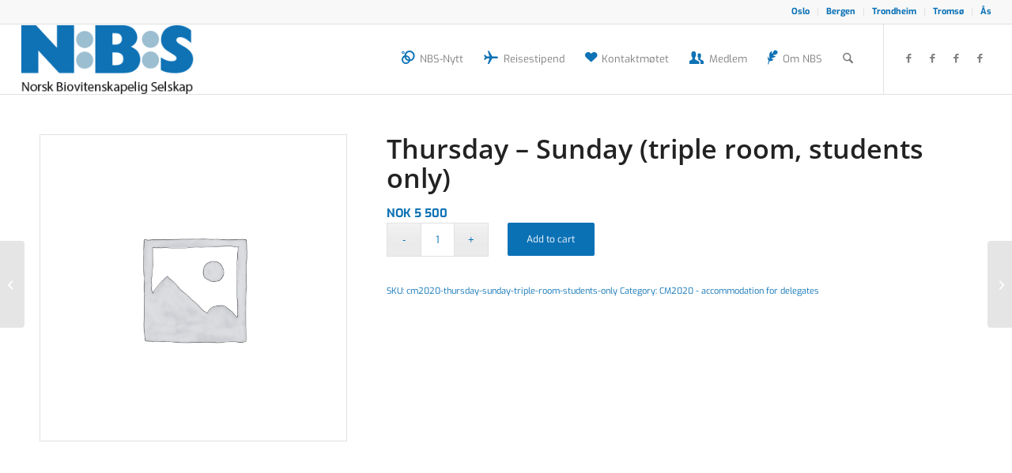

--- FILE ---
content_type: text/html; charset=UTF-8
request_url: https://www.biokjemisk.no/product/cm2020-thursday-sunday-triple-room-students-only/
body_size: 28912
content:

<!DOCTYPE html>
<html lang="en-US" class="html_stretched responsive av-preloader-disabled  html_header_top html_logo_left html_main_nav_header html_menu_right html_slim html_header_sticky html_header_shrinking html_header_topbar_active html_mobile_menu_tablet html_header_searchicon html_content_align_center html_header_unstick_top_disabled html_header_stretch html_av-submenu-hidden html_av-submenu-display-click html_av-overlay-side html_av-overlay-side-classic html_av-submenu-noclone html_entry_id_10651 av-cookies-no-cookie-consent av-no-preview av-custom-lightbox html_text_menu_active av-mobile-menu-switch-default">
<head>
<meta charset="UTF-8" />


<!-- mobile setting -->
<meta name="viewport" content="width=device-width, initial-scale=1">

<!-- Scripts/CSS and wp_head hook -->
<meta name='robots' content='index, follow, max-image-preview:large, max-snippet:-1, max-video-preview:-1' />
<style type="text/css">@font-face { font-family: 'star'; src: url('https://www.biokjemisk.no/wp-content/plugins/woocommerce/assets/fonts/star.eot'); src: url('https://www.biokjemisk.no/wp-content/plugins/woocommerce/assets/fonts/star.eot?#iefix') format('embedded-opentype'), 	  url('https://www.biokjemisk.no/wp-content/plugins/woocommerce/assets/fonts/star.woff') format('woff'), 	  url('https://www.biokjemisk.no/wp-content/plugins/woocommerce/assets/fonts/star.ttf') format('truetype'), 	  url('https://www.biokjemisk.no/wp-content/plugins/woocommerce/assets/fonts/star.svg#star') format('svg'); font-weight: normal; font-style: normal;  } @font-face { font-family: 'WooCommerce'; src: url('https://www.biokjemisk.no/wp-content/plugins/woocommerce/assets/fonts/WooCommerce.eot'); src: url('https://www.biokjemisk.no/wp-content/plugins/woocommerce/assets/fonts/WooCommerce.eot?#iefix') format('embedded-opentype'), 	  url('https://www.biokjemisk.no/wp-content/plugins/woocommerce/assets/fonts/WooCommerce.woff') format('woff'), 	  url('https://www.biokjemisk.no/wp-content/plugins/woocommerce/assets/fonts/WooCommerce.ttf') format('truetype'), 	  url('https://www.biokjemisk.no/wp-content/plugins/woocommerce/assets/fonts/WooCommerce.svg#WooCommerce') format('svg'); font-weight: normal; font-style: normal;  } </style>
	<!-- This site is optimized with the Yoast SEO Premium plugin v26.3 (Yoast SEO v26.8) - https://yoast.com/product/yoast-seo-premium-wordpress/ -->
	<title>Thursday - Sunday (triple room, students only) &#8212; NBS</title>
	<link rel="canonical" href="https://www.biokjemisk.no/product/cm2020-thursday-sunday-triple-room-students-only/" />
	<meta property="og:locale" content="en_US" />
	<meta property="og:type" content="article" />
	<meta property="og:title" content="Thursday - Sunday (triple room, students only)" />
	<meta property="og:url" content="https://www.biokjemisk.no/product/cm2020-thursday-sunday-triple-room-students-only/" />
	<meta property="og:site_name" content="NBS" />
	<meta property="article:modified_time" content="2019-10-03T23:09:32+00:00" />
	<meta name="twitter:card" content="summary_large_image" />
	<script type="application/ld+json" class="yoast-schema-graph">{"@context":"https://schema.org","@graph":[{"@type":"WebPage","@id":"https://www.biokjemisk.no/product/cm2020-thursday-sunday-triple-room-students-only/","url":"https://www.biokjemisk.no/product/cm2020-thursday-sunday-triple-room-students-only/","name":"Thursday - Sunday (triple room, students only) &#8212; NBS","isPartOf":{"@id":"https://www.biokjemisk.no/#website"},"datePublished":"2019-10-03T23:08:48+00:00","dateModified":"2019-10-03T23:09:32+00:00","breadcrumb":{"@id":"https://www.biokjemisk.no/product/cm2020-thursday-sunday-triple-room-students-only/#breadcrumb"},"inLanguage":"en-US","potentialAction":[{"@type":"ReadAction","target":["https://www.biokjemisk.no/product/cm2020-thursday-sunday-triple-room-students-only/"]}]},{"@type":"BreadcrumbList","@id":"https://www.biokjemisk.no/product/cm2020-thursday-sunday-triple-room-students-only/#breadcrumb","itemListElement":[{"@type":"ListItem","position":1,"name":"Home","item":"https://www.biokjemisk.no/nbs-norsk-biovitenskapelig-selskap/"},{"@type":"ListItem","position":2,"name":"Butikk","item":"https://www.biokjemisk.no/butikk/"},{"@type":"ListItem","position":3,"name":"Thursday &#8211; Sunday (triple room, students only)"}]},{"@type":"WebSite","@id":"https://www.biokjemisk.no/#website","url":"https://www.biokjemisk.no/","name":"NBS","description":"Norsk Biovitenskapelig Selskap","publisher":{"@id":"https://www.biokjemisk.no/#organization"},"potentialAction":[{"@type":"SearchAction","target":{"@type":"EntryPoint","urlTemplate":"https://www.biokjemisk.no/?s={search_term_string}"},"query-input":{"@type":"PropertyValueSpecification","valueRequired":true,"valueName":"search_term_string"}}],"inLanguage":"en-US"},{"@type":"Organization","@id":"https://www.biokjemisk.no/#organization","name":"Norsk Biokjemisk Selskap - NBS","url":"https://www.biokjemisk.no/","logo":{"@type":"ImageObject","inLanguage":"en-US","@id":"https://www.biokjemisk.no/#/schema/logo/image/","url":"https://www.biokjemisk.no/wp-content/uploads/2019/11/nbs-logo-350x141.png","contentUrl":"https://www.biokjemisk.no/wp-content/uploads/2019/11/nbs-logo-350x141.png","width":350,"height":141,"caption":"Norsk Biokjemisk Selskap - NBS"},"image":{"@id":"https://www.biokjemisk.no/#/schema/logo/image/"}}]}</script>
	<!-- / Yoast SEO Premium plugin. -->


<link rel="alternate" title="oEmbed (JSON)" type="application/json+oembed" href="https://www.biokjemisk.no/wp-json/oembed/1.0/embed?url=https%3A%2F%2Fwww.biokjemisk.no%2Fproduct%2Fcm2020-thursday-sunday-triple-room-students-only%2F" />
<link rel="alternate" title="oEmbed (XML)" type="text/xml+oembed" href="https://www.biokjemisk.no/wp-json/oembed/1.0/embed?url=https%3A%2F%2Fwww.biokjemisk.no%2Fproduct%2Fcm2020-thursday-sunday-triple-room-students-only%2F&#038;format=xml" />

<!-- google webfont font replacement -->

			<script type='text/javascript'>

				(function() {

					/*	check if webfonts are disabled by user setting via cookie - or user must opt in.	*/
					var html = document.getElementsByTagName('html')[0];
					var cookie_check = html.className.indexOf('av-cookies-needs-opt-in') >= 0 || html.className.indexOf('av-cookies-can-opt-out') >= 0;
					var allow_continue = true;
					var silent_accept_cookie = html.className.indexOf('av-cookies-user-silent-accept') >= 0;

					if( cookie_check && ! silent_accept_cookie )
					{
						if( ! document.cookie.match(/aviaCookieConsent/) || html.className.indexOf('av-cookies-session-refused') >= 0 )
						{
							allow_continue = false;
						}
						else
						{
							if( ! document.cookie.match(/aviaPrivacyRefuseCookiesHideBar/) )
							{
								allow_continue = false;
							}
							else if( ! document.cookie.match(/aviaPrivacyEssentialCookiesEnabled/) )
							{
								allow_continue = false;
							}
							else if( document.cookie.match(/aviaPrivacyGoogleWebfontsDisabled/) )
							{
								allow_continue = false;
							}
						}
					}

					if( allow_continue )
					{
						var f = document.createElement('link');

						f.type 	= 'text/css';
						f.rel 	= 'stylesheet';
						f.href 	= 'https://fonts.googleapis.com/css?family=Open+Sans:400,600%7CExo:900,700,400,100&display=auto';
						f.id 	= 'avia-google-webfont';

						document.getElementsByTagName('head')[0].appendChild(f);
					}
				})();

			</script>
			<style id='wp-img-auto-sizes-contain-inline-css' type='text/css'>
img:is([sizes=auto i],[sizes^="auto," i]){contain-intrinsic-size:3000px 1500px}
/*# sourceURL=wp-img-auto-sizes-contain-inline-css */
</style>
<style id='wp-emoji-styles-inline-css' type='text/css'>

	img.wp-smiley, img.emoji {
		display: inline !important;
		border: none !important;
		box-shadow: none !important;
		height: 1em !important;
		width: 1em !important;
		margin: 0 0.07em !important;
		vertical-align: -0.1em !important;
		background: none !important;
		padding: 0 !important;
	}
/*# sourceURL=wp-emoji-styles-inline-css */
</style>
<style id='wp-block-library-inline-css' type='text/css'>
:root{--wp-block-synced-color:#7a00df;--wp-block-synced-color--rgb:122,0,223;--wp-bound-block-color:var(--wp-block-synced-color);--wp-editor-canvas-background:#ddd;--wp-admin-theme-color:#007cba;--wp-admin-theme-color--rgb:0,124,186;--wp-admin-theme-color-darker-10:#006ba1;--wp-admin-theme-color-darker-10--rgb:0,107,160.5;--wp-admin-theme-color-darker-20:#005a87;--wp-admin-theme-color-darker-20--rgb:0,90,135;--wp-admin-border-width-focus:2px}@media (min-resolution:192dpi){:root{--wp-admin-border-width-focus:1.5px}}.wp-element-button{cursor:pointer}:root .has-very-light-gray-background-color{background-color:#eee}:root .has-very-dark-gray-background-color{background-color:#313131}:root .has-very-light-gray-color{color:#eee}:root .has-very-dark-gray-color{color:#313131}:root .has-vivid-green-cyan-to-vivid-cyan-blue-gradient-background{background:linear-gradient(135deg,#00d084,#0693e3)}:root .has-purple-crush-gradient-background{background:linear-gradient(135deg,#34e2e4,#4721fb 50%,#ab1dfe)}:root .has-hazy-dawn-gradient-background{background:linear-gradient(135deg,#faaca8,#dad0ec)}:root .has-subdued-olive-gradient-background{background:linear-gradient(135deg,#fafae1,#67a671)}:root .has-atomic-cream-gradient-background{background:linear-gradient(135deg,#fdd79a,#004a59)}:root .has-nightshade-gradient-background{background:linear-gradient(135deg,#330968,#31cdcf)}:root .has-midnight-gradient-background{background:linear-gradient(135deg,#020381,#2874fc)}:root{--wp--preset--font-size--normal:16px;--wp--preset--font-size--huge:42px}.has-regular-font-size{font-size:1em}.has-larger-font-size{font-size:2.625em}.has-normal-font-size{font-size:var(--wp--preset--font-size--normal)}.has-huge-font-size{font-size:var(--wp--preset--font-size--huge)}.has-text-align-center{text-align:center}.has-text-align-left{text-align:left}.has-text-align-right{text-align:right}.has-fit-text{white-space:nowrap!important}#end-resizable-editor-section{display:none}.aligncenter{clear:both}.items-justified-left{justify-content:flex-start}.items-justified-center{justify-content:center}.items-justified-right{justify-content:flex-end}.items-justified-space-between{justify-content:space-between}.screen-reader-text{border:0;clip-path:inset(50%);height:1px;margin:-1px;overflow:hidden;padding:0;position:absolute;width:1px;word-wrap:normal!important}.screen-reader-text:focus{background-color:#ddd;clip-path:none;color:#444;display:block;font-size:1em;height:auto;left:5px;line-height:normal;padding:15px 23px 14px;text-decoration:none;top:5px;width:auto;z-index:100000}html :where(.has-border-color){border-style:solid}html :where([style*=border-top-color]){border-top-style:solid}html :where([style*=border-right-color]){border-right-style:solid}html :where([style*=border-bottom-color]){border-bottom-style:solid}html :where([style*=border-left-color]){border-left-style:solid}html :where([style*=border-width]){border-style:solid}html :where([style*=border-top-width]){border-top-style:solid}html :where([style*=border-right-width]){border-right-style:solid}html :where([style*=border-bottom-width]){border-bottom-style:solid}html :where([style*=border-left-width]){border-left-style:solid}html :where(img[class*=wp-image-]){height:auto;max-width:100%}:where(figure){margin:0 0 1em}html :where(.is-position-sticky){--wp-admin--admin-bar--position-offset:var(--wp-admin--admin-bar--height,0px)}@media screen and (max-width:600px){html :where(.is-position-sticky){--wp-admin--admin-bar--position-offset:0px}}

/*# sourceURL=wp-block-library-inline-css */
</style><style id='global-styles-inline-css' type='text/css'>
:root{--wp--preset--aspect-ratio--square: 1;--wp--preset--aspect-ratio--4-3: 4/3;--wp--preset--aspect-ratio--3-4: 3/4;--wp--preset--aspect-ratio--3-2: 3/2;--wp--preset--aspect-ratio--2-3: 2/3;--wp--preset--aspect-ratio--16-9: 16/9;--wp--preset--aspect-ratio--9-16: 9/16;--wp--preset--color--black: #000000;--wp--preset--color--cyan-bluish-gray: #abb8c3;--wp--preset--color--white: #ffffff;--wp--preset--color--pale-pink: #f78da7;--wp--preset--color--vivid-red: #cf2e2e;--wp--preset--color--luminous-vivid-orange: #ff6900;--wp--preset--color--luminous-vivid-amber: #fcb900;--wp--preset--color--light-green-cyan: #7bdcb5;--wp--preset--color--vivid-green-cyan: #00d084;--wp--preset--color--pale-cyan-blue: #8ed1fc;--wp--preset--color--vivid-cyan-blue: #0693e3;--wp--preset--color--vivid-purple: #9b51e0;--wp--preset--color--metallic-red: #b02b2c;--wp--preset--color--maximum-yellow-red: #edae44;--wp--preset--color--yellow-sun: #eeee22;--wp--preset--color--palm-leaf: #83a846;--wp--preset--color--aero: #7bb0e7;--wp--preset--color--old-lavender: #745f7e;--wp--preset--color--steel-teal: #5f8789;--wp--preset--color--raspberry-pink: #d65799;--wp--preset--color--medium-turquoise: #4ecac2;--wp--preset--gradient--vivid-cyan-blue-to-vivid-purple: linear-gradient(135deg,rgb(6,147,227) 0%,rgb(155,81,224) 100%);--wp--preset--gradient--light-green-cyan-to-vivid-green-cyan: linear-gradient(135deg,rgb(122,220,180) 0%,rgb(0,208,130) 100%);--wp--preset--gradient--luminous-vivid-amber-to-luminous-vivid-orange: linear-gradient(135deg,rgb(252,185,0) 0%,rgb(255,105,0) 100%);--wp--preset--gradient--luminous-vivid-orange-to-vivid-red: linear-gradient(135deg,rgb(255,105,0) 0%,rgb(207,46,46) 100%);--wp--preset--gradient--very-light-gray-to-cyan-bluish-gray: linear-gradient(135deg,rgb(238,238,238) 0%,rgb(169,184,195) 100%);--wp--preset--gradient--cool-to-warm-spectrum: linear-gradient(135deg,rgb(74,234,220) 0%,rgb(151,120,209) 20%,rgb(207,42,186) 40%,rgb(238,44,130) 60%,rgb(251,105,98) 80%,rgb(254,248,76) 100%);--wp--preset--gradient--blush-light-purple: linear-gradient(135deg,rgb(255,206,236) 0%,rgb(152,150,240) 100%);--wp--preset--gradient--blush-bordeaux: linear-gradient(135deg,rgb(254,205,165) 0%,rgb(254,45,45) 50%,rgb(107,0,62) 100%);--wp--preset--gradient--luminous-dusk: linear-gradient(135deg,rgb(255,203,112) 0%,rgb(199,81,192) 50%,rgb(65,88,208) 100%);--wp--preset--gradient--pale-ocean: linear-gradient(135deg,rgb(255,245,203) 0%,rgb(182,227,212) 50%,rgb(51,167,181) 100%);--wp--preset--gradient--electric-grass: linear-gradient(135deg,rgb(202,248,128) 0%,rgb(113,206,126) 100%);--wp--preset--gradient--midnight: linear-gradient(135deg,rgb(2,3,129) 0%,rgb(40,116,252) 100%);--wp--preset--font-size--small: 1rem;--wp--preset--font-size--medium: 1.125rem;--wp--preset--font-size--large: 1.75rem;--wp--preset--font-size--x-large: clamp(1.75rem, 3vw, 2.25rem);--wp--preset--spacing--20: 0.44rem;--wp--preset--spacing--30: 0.67rem;--wp--preset--spacing--40: 1rem;--wp--preset--spacing--50: 1.5rem;--wp--preset--spacing--60: 2.25rem;--wp--preset--spacing--70: 3.38rem;--wp--preset--spacing--80: 5.06rem;--wp--preset--shadow--natural: 6px 6px 9px rgba(0, 0, 0, 0.2);--wp--preset--shadow--deep: 12px 12px 50px rgba(0, 0, 0, 0.4);--wp--preset--shadow--sharp: 6px 6px 0px rgba(0, 0, 0, 0.2);--wp--preset--shadow--outlined: 6px 6px 0px -3px rgb(255, 255, 255), 6px 6px rgb(0, 0, 0);--wp--preset--shadow--crisp: 6px 6px 0px rgb(0, 0, 0);}:root { --wp--style--global--content-size: 800px;--wp--style--global--wide-size: 1130px; }:where(body) { margin: 0; }.wp-site-blocks > .alignleft { float: left; margin-right: 2em; }.wp-site-blocks > .alignright { float: right; margin-left: 2em; }.wp-site-blocks > .aligncenter { justify-content: center; margin-left: auto; margin-right: auto; }:where(.is-layout-flex){gap: 0.5em;}:where(.is-layout-grid){gap: 0.5em;}.is-layout-flow > .alignleft{float: left;margin-inline-start: 0;margin-inline-end: 2em;}.is-layout-flow > .alignright{float: right;margin-inline-start: 2em;margin-inline-end: 0;}.is-layout-flow > .aligncenter{margin-left: auto !important;margin-right: auto !important;}.is-layout-constrained > .alignleft{float: left;margin-inline-start: 0;margin-inline-end: 2em;}.is-layout-constrained > .alignright{float: right;margin-inline-start: 2em;margin-inline-end: 0;}.is-layout-constrained > .aligncenter{margin-left: auto !important;margin-right: auto !important;}.is-layout-constrained > :where(:not(.alignleft):not(.alignright):not(.alignfull)){max-width: var(--wp--style--global--content-size);margin-left: auto !important;margin-right: auto !important;}.is-layout-constrained > .alignwide{max-width: var(--wp--style--global--wide-size);}body .is-layout-flex{display: flex;}.is-layout-flex{flex-wrap: wrap;align-items: center;}.is-layout-flex > :is(*, div){margin: 0;}body .is-layout-grid{display: grid;}.is-layout-grid > :is(*, div){margin: 0;}body{padding-top: 0px;padding-right: 0px;padding-bottom: 0px;padding-left: 0px;}a:where(:not(.wp-element-button)){text-decoration: underline;}:root :where(.wp-element-button, .wp-block-button__link){background-color: #32373c;border-width: 0;color: #fff;font-family: inherit;font-size: inherit;font-style: inherit;font-weight: inherit;letter-spacing: inherit;line-height: inherit;padding-top: calc(0.667em + 2px);padding-right: calc(1.333em + 2px);padding-bottom: calc(0.667em + 2px);padding-left: calc(1.333em + 2px);text-decoration: none;text-transform: inherit;}.has-black-color{color: var(--wp--preset--color--black) !important;}.has-cyan-bluish-gray-color{color: var(--wp--preset--color--cyan-bluish-gray) !important;}.has-white-color{color: var(--wp--preset--color--white) !important;}.has-pale-pink-color{color: var(--wp--preset--color--pale-pink) !important;}.has-vivid-red-color{color: var(--wp--preset--color--vivid-red) !important;}.has-luminous-vivid-orange-color{color: var(--wp--preset--color--luminous-vivid-orange) !important;}.has-luminous-vivid-amber-color{color: var(--wp--preset--color--luminous-vivid-amber) !important;}.has-light-green-cyan-color{color: var(--wp--preset--color--light-green-cyan) !important;}.has-vivid-green-cyan-color{color: var(--wp--preset--color--vivid-green-cyan) !important;}.has-pale-cyan-blue-color{color: var(--wp--preset--color--pale-cyan-blue) !important;}.has-vivid-cyan-blue-color{color: var(--wp--preset--color--vivid-cyan-blue) !important;}.has-vivid-purple-color{color: var(--wp--preset--color--vivid-purple) !important;}.has-metallic-red-color{color: var(--wp--preset--color--metallic-red) !important;}.has-maximum-yellow-red-color{color: var(--wp--preset--color--maximum-yellow-red) !important;}.has-yellow-sun-color{color: var(--wp--preset--color--yellow-sun) !important;}.has-palm-leaf-color{color: var(--wp--preset--color--palm-leaf) !important;}.has-aero-color{color: var(--wp--preset--color--aero) !important;}.has-old-lavender-color{color: var(--wp--preset--color--old-lavender) !important;}.has-steel-teal-color{color: var(--wp--preset--color--steel-teal) !important;}.has-raspberry-pink-color{color: var(--wp--preset--color--raspberry-pink) !important;}.has-medium-turquoise-color{color: var(--wp--preset--color--medium-turquoise) !important;}.has-black-background-color{background-color: var(--wp--preset--color--black) !important;}.has-cyan-bluish-gray-background-color{background-color: var(--wp--preset--color--cyan-bluish-gray) !important;}.has-white-background-color{background-color: var(--wp--preset--color--white) !important;}.has-pale-pink-background-color{background-color: var(--wp--preset--color--pale-pink) !important;}.has-vivid-red-background-color{background-color: var(--wp--preset--color--vivid-red) !important;}.has-luminous-vivid-orange-background-color{background-color: var(--wp--preset--color--luminous-vivid-orange) !important;}.has-luminous-vivid-amber-background-color{background-color: var(--wp--preset--color--luminous-vivid-amber) !important;}.has-light-green-cyan-background-color{background-color: var(--wp--preset--color--light-green-cyan) !important;}.has-vivid-green-cyan-background-color{background-color: var(--wp--preset--color--vivid-green-cyan) !important;}.has-pale-cyan-blue-background-color{background-color: var(--wp--preset--color--pale-cyan-blue) !important;}.has-vivid-cyan-blue-background-color{background-color: var(--wp--preset--color--vivid-cyan-blue) !important;}.has-vivid-purple-background-color{background-color: var(--wp--preset--color--vivid-purple) !important;}.has-metallic-red-background-color{background-color: var(--wp--preset--color--metallic-red) !important;}.has-maximum-yellow-red-background-color{background-color: var(--wp--preset--color--maximum-yellow-red) !important;}.has-yellow-sun-background-color{background-color: var(--wp--preset--color--yellow-sun) !important;}.has-palm-leaf-background-color{background-color: var(--wp--preset--color--palm-leaf) !important;}.has-aero-background-color{background-color: var(--wp--preset--color--aero) !important;}.has-old-lavender-background-color{background-color: var(--wp--preset--color--old-lavender) !important;}.has-steel-teal-background-color{background-color: var(--wp--preset--color--steel-teal) !important;}.has-raspberry-pink-background-color{background-color: var(--wp--preset--color--raspberry-pink) !important;}.has-medium-turquoise-background-color{background-color: var(--wp--preset--color--medium-turquoise) !important;}.has-black-border-color{border-color: var(--wp--preset--color--black) !important;}.has-cyan-bluish-gray-border-color{border-color: var(--wp--preset--color--cyan-bluish-gray) !important;}.has-white-border-color{border-color: var(--wp--preset--color--white) !important;}.has-pale-pink-border-color{border-color: var(--wp--preset--color--pale-pink) !important;}.has-vivid-red-border-color{border-color: var(--wp--preset--color--vivid-red) !important;}.has-luminous-vivid-orange-border-color{border-color: var(--wp--preset--color--luminous-vivid-orange) !important;}.has-luminous-vivid-amber-border-color{border-color: var(--wp--preset--color--luminous-vivid-amber) !important;}.has-light-green-cyan-border-color{border-color: var(--wp--preset--color--light-green-cyan) !important;}.has-vivid-green-cyan-border-color{border-color: var(--wp--preset--color--vivid-green-cyan) !important;}.has-pale-cyan-blue-border-color{border-color: var(--wp--preset--color--pale-cyan-blue) !important;}.has-vivid-cyan-blue-border-color{border-color: var(--wp--preset--color--vivid-cyan-blue) !important;}.has-vivid-purple-border-color{border-color: var(--wp--preset--color--vivid-purple) !important;}.has-metallic-red-border-color{border-color: var(--wp--preset--color--metallic-red) !important;}.has-maximum-yellow-red-border-color{border-color: var(--wp--preset--color--maximum-yellow-red) !important;}.has-yellow-sun-border-color{border-color: var(--wp--preset--color--yellow-sun) !important;}.has-palm-leaf-border-color{border-color: var(--wp--preset--color--palm-leaf) !important;}.has-aero-border-color{border-color: var(--wp--preset--color--aero) !important;}.has-old-lavender-border-color{border-color: var(--wp--preset--color--old-lavender) !important;}.has-steel-teal-border-color{border-color: var(--wp--preset--color--steel-teal) !important;}.has-raspberry-pink-border-color{border-color: var(--wp--preset--color--raspberry-pink) !important;}.has-medium-turquoise-border-color{border-color: var(--wp--preset--color--medium-turquoise) !important;}.has-vivid-cyan-blue-to-vivid-purple-gradient-background{background: var(--wp--preset--gradient--vivid-cyan-blue-to-vivid-purple) !important;}.has-light-green-cyan-to-vivid-green-cyan-gradient-background{background: var(--wp--preset--gradient--light-green-cyan-to-vivid-green-cyan) !important;}.has-luminous-vivid-amber-to-luminous-vivid-orange-gradient-background{background: var(--wp--preset--gradient--luminous-vivid-amber-to-luminous-vivid-orange) !important;}.has-luminous-vivid-orange-to-vivid-red-gradient-background{background: var(--wp--preset--gradient--luminous-vivid-orange-to-vivid-red) !important;}.has-very-light-gray-to-cyan-bluish-gray-gradient-background{background: var(--wp--preset--gradient--very-light-gray-to-cyan-bluish-gray) !important;}.has-cool-to-warm-spectrum-gradient-background{background: var(--wp--preset--gradient--cool-to-warm-spectrum) !important;}.has-blush-light-purple-gradient-background{background: var(--wp--preset--gradient--blush-light-purple) !important;}.has-blush-bordeaux-gradient-background{background: var(--wp--preset--gradient--blush-bordeaux) !important;}.has-luminous-dusk-gradient-background{background: var(--wp--preset--gradient--luminous-dusk) !important;}.has-pale-ocean-gradient-background{background: var(--wp--preset--gradient--pale-ocean) !important;}.has-electric-grass-gradient-background{background: var(--wp--preset--gradient--electric-grass) !important;}.has-midnight-gradient-background{background: var(--wp--preset--gradient--midnight) !important;}.has-small-font-size{font-size: var(--wp--preset--font-size--small) !important;}.has-medium-font-size{font-size: var(--wp--preset--font-size--medium) !important;}.has-large-font-size{font-size: var(--wp--preset--font-size--large) !important;}.has-x-large-font-size{font-size: var(--wp--preset--font-size--x-large) !important;}
/*# sourceURL=global-styles-inline-css */
</style>

<link rel='stylesheet' id='pmpro_frontend_base-css' href='https://www.biokjemisk.no/wp-content/plugins/paid-memberships-pro/css/frontend/base.css?ver=3.6.3' type='text/css' media='all' />
<link rel='stylesheet' id='pmpro_frontend_variation_1-css' href='https://www.biokjemisk.no/wp-content/plugins/paid-memberships-pro/css/frontend/variation_1.css?ver=3.6.3' type='text/css' media='all' />
<style id='woocommerce-inline-inline-css' type='text/css'>
.woocommerce form .form-row .required { visibility: visible; }
/*# sourceURL=woocommerce-inline-inline-css */
</style>
<link rel='stylesheet' id='mediaelement-css' href='https://www.biokjemisk.no/wp-includes/js/mediaelement/mediaelementplayer-legacy.min.css?ver=4.2.17' type='text/css' media='all' />
<link rel='stylesheet' id='wp-mediaelement-css' href='https://www.biokjemisk.no/wp-includes/js/mediaelement/wp-mediaelement.min.css?ver=6.9' type='text/css' media='all' />
<link rel='stylesheet' id='avia-merged-styles-css' href='https://www.biokjemisk.no/wp-content/uploads/dynamic_avia/avia-merged-styles-a075aa837fdf806e1105cfec91a9bc9f---696f851b4ce59.css' type='text/css' media='all' />
<script type="text/javascript" src="https://www.biokjemisk.no/wp-includes/js/jquery/jquery.min.js?ver=3.7.1" id="jquery-core-js"></script>
<script type="text/javascript" src="https://www.biokjemisk.no/wp-includes/js/jquery/jquery-migrate.min.js?ver=3.4.1" id="jquery-migrate-js"></script>
<script type="text/javascript" src="https://www.biokjemisk.no/wp-content/plugins/woocommerce/assets/js/js-cookie/js.cookie.min.js?ver=2.1.4-wc.10.4.3" id="wc-js-cookie-js" defer="defer" data-wp-strategy="defer"></script>
<script type="text/javascript" id="wc-cart-fragments-js-extra">
/* <![CDATA[ */
var wc_cart_fragments_params = {"ajax_url":"/wp-admin/admin-ajax.php","wc_ajax_url":"/?wc-ajax=%%endpoint%%","cart_hash_key":"wc_cart_hash_95008fce0e7f80609d83d6d25803edca","fragment_name":"wc_fragments_95008fce0e7f80609d83d6d25803edca","request_timeout":"5000"};
//# sourceURL=wc-cart-fragments-js-extra
/* ]]> */
</script>
<script type="text/javascript" src="https://www.biokjemisk.no/wp-content/plugins/woocommerce/assets/js/frontend/cart-fragments.min.js?ver=10.4.3" id="wc-cart-fragments-js" defer="defer" data-wp-strategy="defer"></script>
<script type="text/javascript" src="https://www.biokjemisk.no/wp-content/plugins/woocommerce/assets/js/jquery-blockui/jquery.blockUI.min.js?ver=2.7.0-wc.10.4.3" id="wc-jquery-blockui-js" data-wp-strategy="defer"></script>
<script type="text/javascript" id="wc-single-product-js-extra">
/* <![CDATA[ */
var wc_single_product_params = {"i18n_required_rating_text":"Please select a rating","i18n_rating_options":["1 of 5 stars","2 of 5 stars","3 of 5 stars","4 of 5 stars","5 of 5 stars"],"i18n_product_gallery_trigger_text":"View full-screen image gallery","review_rating_required":"yes","flexslider":{"rtl":false,"animation":"slide","smoothHeight":true,"directionNav":false,"controlNav":"thumbnails","slideshow":false,"animationSpeed":500,"animationLoop":false,"allowOneSlide":false},"zoom_enabled":"","zoom_options":[],"photoswipe_enabled":"","photoswipe_options":{"shareEl":false,"closeOnScroll":false,"history":false,"hideAnimationDuration":0,"showAnimationDuration":0},"flexslider_enabled":""};
//# sourceURL=wc-single-product-js-extra
/* ]]> */
</script>
<script type="text/javascript" src="https://www.biokjemisk.no/wp-content/plugins/woocommerce/assets/js/frontend/single-product.min.js?ver=10.4.3" id="wc-single-product-js" defer="defer" data-wp-strategy="defer"></script>
<script type="text/javascript" id="woocommerce-js-extra">
/* <![CDATA[ */
var woocommerce_params = {"ajax_url":"/wp-admin/admin-ajax.php","wc_ajax_url":"/?wc-ajax=%%endpoint%%","i18n_password_show":"Show password","i18n_password_hide":"Hide password"};
//# sourceURL=woocommerce-js-extra
/* ]]> */
</script>
<script type="text/javascript" src="https://www.biokjemisk.no/wp-content/plugins/woocommerce/assets/js/frontend/woocommerce.min.js?ver=10.4.3" id="woocommerce-js" defer="defer" data-wp-strategy="defer"></script>
<script type="text/javascript" id="bf_script-js-extra">
/* <![CDATA[ */
var bf_scripts = {"ajaxurl":"/wp-admin/admin-ajax.php","nonce":"86106b42f1","bf_loader":"\u003Cdiv id=\"bf_loader\" class=\"white-popup mfp-with-anim\" style=\"background:transparent;\"\u003E\u003Cdiv style=\"text-align:center;\"\u003E\u003Cspan class=\"fa-stack fa-4x\" style=\"color:#f05a28;font-size:4em\"\u003E\u003Cspan class=\"fas fa-circle fa-stack-2x\"\u003E\u003C/span\u003E\u003Cspan class=\"fal fa-cog fa-spin fa-stack-1x fa-inverse\"\u003E\u003C/span\u003E\u003C/span\u003E\u003C/div\u003E\u003C/div\u003E","bf_ventlitt":"\u003Cdiv id=\"bf-ventlitt\" class=\"bf-ventlitt hvcenter\"\u003E\u003Cdiv class=\"hvcenter\"\u003E\u003Cdiv class=\"tcenter\"\u003E\u003Ci class=\"far fa-spinner-third fa-spin fa-3x fa-fw white-color\"\u003E\u003C/i\u003E\u003C/div\u003E\u003C/div\u003E\u003Cdiv id=\"bf-ventlitt-text\" class=\"tcenter tbelowhvcenter white-color fsize1_2em\"\u003EVent et \u00f8yeblikk...\u003C/div\u003E\u003C/div\u003E","bf_loader_icon":"\u003Cdiv id=\"bf_loader_icon\" class=\"white-popup mfp-with-anim\"\u003E\u003Cimg src=\"/custom/images/loader-logo-150x.png\" width=\"100px\"\u003E\u003Cdiv class=\"loader_icon\"\u003E\u003C/div\u003E\u003C/div\u003E"};
//# sourceURL=bf_script-js-extra
/* ]]> */
</script>
<script type="text/javascript" src="https://www.biokjemisk.no/custom/loadingScript/loading_script_min.js?ver=6.9" id="bf_script-js"></script>
<script type="text/javascript" src="https://www.biokjemisk.no/wp-content/uploads/dynamic_avia/avia-head-scripts-8d6b86a002477278d1b2de6264f1d6f8---696f851bac121.js" id="avia-head-scripts-js"></script>
<link rel="https://api.w.org/" href="https://www.biokjemisk.no/wp-json/" /><link rel="alternate" title="JSON" type="application/json" href="https://www.biokjemisk.no/wp-json/wp/v2/product/10651" /><link rel='shortlink' href='https://www.biokjemisk.no/?p=10651' />
<style id="pmpro_colors">:root {
	--pmpro--color--base: #ffffff;
	--pmpro--color--contrast: #222222;
	--pmpro--color--accent: #0c3d54;
	--pmpro--color--accent--variation: hsl( 199,75%,28.5% );
	--pmpro--color--border--variation: hsl( 0,0%,91% );
}</style><style>
        #wp-admin-bar-wpseo-get-premium {
            display: none !important;
        }
       .yst-button--upsell {
            display: none !important;
        }
       #wpseo-new-badge-upgrade {
            display: none !important;
        }
    </style>
<link rel="icon" href="/wp-content/uploads/2014/10/favicon-nbs.png" type="image/png">
<!--[if lt IE 9]><script src="https://www.biokjemisk.no/wp-content/themes/enfold/js/html5shiv.js"></script><![endif]--><link rel="profile" href="https://gmpg.org/xfn/11" />
<link rel="alternate" type="application/rss+xml" title="NBS RSS2 Feed" href="https://www.biokjemisk.no/feed/" />
<link rel="pingback" href="https://www.biokjemisk.no/xmlrpc.php" />
	<noscript><style>.woocommerce-product-gallery{ opacity: 1 !important; }</style></noscript>
	
<!-- To speed up the rendering and to display the site as fast as possible to the user we include some styles and scripts for above the fold content inline -->
<script type="text/javascript">'use strict';var avia_is_mobile=!1;if(/Android|webOS|iPhone|iPad|iPod|BlackBerry|IEMobile|Opera Mini/i.test(navigator.userAgent)&&'ontouchstart' in document.documentElement){avia_is_mobile=!0;document.documentElement.className+=' avia_mobile '}
else{document.documentElement.className+=' avia_desktop '};document.documentElement.className+=' js_active ';(function(){var e=['-webkit-','-moz-','-ms-',''],n='',o=!1,a=!1;for(var t in e){if(e[t]+'transform' in document.documentElement.style){o=!0;n=e[t]+'transform'};if(e[t]+'perspective' in document.documentElement.style){a=!0}};if(o){document.documentElement.className+=' avia_transform '};if(a){document.documentElement.className+=' avia_transform3d '};if(typeof document.getElementsByClassName=='function'&&typeof document.documentElement.getBoundingClientRect=='function'&&avia_is_mobile==!1){if(n&&window.innerHeight>0){setTimeout(function(){var e=0,o={},a=0,t=document.getElementsByClassName('av-parallax'),i=window.pageYOffset||document.documentElement.scrollTop;for(e=0;e<t.length;e++){t[e].style.top='0px';o=t[e].getBoundingClientRect();a=Math.ceil((window.innerHeight+i-o.top)*0.3);t[e].style[n]='translate(0px, '+a+'px)';t[e].style.top='auto';t[e].className+=' enabled-parallax '}},50)}}})();</script><style type="text/css">
		@font-face {font-family: 'entypo-fontello-enfold'; font-weight: normal; font-style: normal; font-display: auto;
		src: url('https://www.biokjemisk.no/wp-content/themes/enfold/config-templatebuilder/avia-template-builder/assets/fonts/entypo-fontello-enfold/entypo-fontello-enfold.woff2') format('woff2'),
		url('https://www.biokjemisk.no/wp-content/themes/enfold/config-templatebuilder/avia-template-builder/assets/fonts/entypo-fontello-enfold/entypo-fontello-enfold.woff') format('woff'),
		url('https://www.biokjemisk.no/wp-content/themes/enfold/config-templatebuilder/avia-template-builder/assets/fonts/entypo-fontello-enfold/entypo-fontello-enfold.ttf') format('truetype'),
		url('https://www.biokjemisk.no/wp-content/themes/enfold/config-templatebuilder/avia-template-builder/assets/fonts/entypo-fontello-enfold/entypo-fontello-enfold.svg#entypo-fontello-enfold') format('svg'),
		url('https://www.biokjemisk.no/wp-content/themes/enfold/config-templatebuilder/avia-template-builder/assets/fonts/entypo-fontello-enfold/entypo-fontello-enfold.eot'),
		url('https://www.biokjemisk.no/wp-content/themes/enfold/config-templatebuilder/avia-template-builder/assets/fonts/entypo-fontello-enfold/entypo-fontello-enfold.eot?#iefix') format('embedded-opentype');
		}

		#top .avia-font-entypo-fontello-enfold, body .avia-font-entypo-fontello-enfold, html body [data-av_iconfont='entypo-fontello-enfold']:before{ font-family: 'entypo-fontello-enfold'; }
		
		@font-face {font-family: 'entypo-fontello'; font-weight: normal; font-style: normal; font-display: auto;
		src: url('https://www.biokjemisk.no/wp-content/themes/enfold/config-templatebuilder/avia-template-builder/assets/fonts/entypo-fontello/entypo-fontello.woff2') format('woff2'),
		url('https://www.biokjemisk.no/wp-content/themes/enfold/config-templatebuilder/avia-template-builder/assets/fonts/entypo-fontello/entypo-fontello.woff') format('woff'),
		url('https://www.biokjemisk.no/wp-content/themes/enfold/config-templatebuilder/avia-template-builder/assets/fonts/entypo-fontello/entypo-fontello.ttf') format('truetype'),
		url('https://www.biokjemisk.no/wp-content/themes/enfold/config-templatebuilder/avia-template-builder/assets/fonts/entypo-fontello/entypo-fontello.svg#entypo-fontello') format('svg'),
		url('https://www.biokjemisk.no/wp-content/themes/enfold/config-templatebuilder/avia-template-builder/assets/fonts/entypo-fontello/entypo-fontello.eot'),
		url('https://www.biokjemisk.no/wp-content/themes/enfold/config-templatebuilder/avia-template-builder/assets/fonts/entypo-fontello/entypo-fontello.eot?#iefix') format('embedded-opentype');
		}

		#top .avia-font-entypo-fontello, body .avia-font-entypo-fontello, html body [data-av_iconfont='entypo-fontello']:before{ font-family: 'entypo-fontello'; }
		
		@font-face {font-family: 'Flaticon'; font-weight: normal; font-style: normal; font-display: auto;
		src: url('https://www.biokjemisk.no/wp-content/uploads/avia_fonts/Flaticon/Flaticon.woff2') format('woff2'),
		url('https://www.biokjemisk.no/wp-content/uploads/avia_fonts/Flaticon/Flaticon.woff') format('woff'),
		url('https://www.biokjemisk.no/wp-content/uploads/avia_fonts/Flaticon/Flaticon.ttf') format('truetype'),
		url('https://www.biokjemisk.no/wp-content/uploads/avia_fonts/Flaticon/Flaticon.svg#Flaticon') format('svg'),
		url('https://www.biokjemisk.no/wp-content/uploads/avia_fonts/Flaticon/Flaticon.eot'),
		url('https://www.biokjemisk.no/wp-content/uploads/avia_fonts/Flaticon/Flaticon.eot?#iefix') format('embedded-opentype');
		}

		#top .avia-font-Flaticon, body .avia-font-Flaticon, html body [data-av_iconfont='Flaticon']:before{ font-family: 'Flaticon'; }
		</style>
<link rel='stylesheet' id='wc-blocks-style-css' href='https://www.biokjemisk.no/wp-content/plugins/woocommerce/assets/client/blocks/wc-blocks.css?ver=wc-10.4.3' type='text/css' media='all' />
<link rel='stylesheet' id='su-icons-css' href='https://www.biokjemisk.no/wp-content/plugins/shortcodes-ultimate/includes/css/icons.css?ver=1.1.5' type='text/css' media='all' />
<link rel='stylesheet' id='su-shortcodes-css' href='https://www.biokjemisk.no/wp-content/plugins/shortcodes-ultimate/includes/css/shortcodes.css?ver=7.4.8' type='text/css' media='all' />
</head>

<body id="top" class="pmpro-variation_1 wp-singular product-template-default single single-product postid-10651 wp-theme-enfold wp-child-theme-enfold-child stretched rtl_columns av-curtain-numeric open_sans exo  theme-enfold pmpro-body-has-access woocommerce woocommerce-page woocommerce-no-js post-type-product product_type-simple product_cat-cm2020-accommodation-for-delegates avia-responsive-images-support avia-woocommerce-30" itemscope="itemscope" itemtype="https://schema.org/WebPage" >

	
	<div id='wrap_all'>

	
<header id='header' class='all_colors header_color light_bg_color  av_header_top av_logo_left av_main_nav_header av_menu_right av_slim av_header_sticky av_header_shrinking av_header_stretch av_mobile_menu_tablet av_header_searchicon av_header_unstick_top_disabled av_bottom_nav_disabled  av_header_border_disabled' aria-label="Header" data-av_shrink_factor='50' role="banner" itemscope="itemscope" itemtype="https://schema.org/WPHeader" >

		<div id='header_meta' class='container_wrap container_wrap_meta  av_icon_active_main av_secondary_right av_extra_header_active av_entry_id_10651'>

			      <div class='container'>
			      <nav class='sub_menu'  role="navigation" itemscope="itemscope" itemtype="https://schema.org/SiteNavigationElement" ><ul role="menu" class="menu" id="avia2-menu"><li role="menuitem" id="menu-item-65" class="menu-item menu-item-type-post_type menu-item-object-page menu-item-has-children menu-item-65"><a href="https://www.biokjemisk.no/oslo/" title="Biokjemisk Interessegruppe (BIG) – NBS Oslo lokallag">Oslo</a>
<ul class="sub-menu">
	<li role="menuitem" id="menu-item-14095" class="menu-item menu-item-type-post_type menu-item-object-page menu-item-14095"><a href="https://www.biokjemisk.no/oslo/">Oslo</a></li>
	<li role="menuitem" id="menu-item-383" class="menu-item menu-item-type-custom menu-item-object-custom menu-item-383"><a target="_blank" href="https://www.facebook.com/nbsoslo">Facebook NBS Oslo</a></li>
	<li role="menuitem" id="menu-item-584" class="menu-item menu-item-type-post_type menu-item-object-page menu-item-584"><a href="https://www.biokjemisk.no/oslo/styret/">Styret NBS Oslo</a></li>
</ul>
</li>
<li role="menuitem" id="menu-item-249" class="menu-item menu-item-type-post_type menu-item-object-page menu-item-has-children menu-item-249"><a href="https://www.biokjemisk.no/bergen/">Bergen</a>
<ul class="sub-menu">
	<li role="menuitem" id="menu-item-14096" class="menu-item menu-item-type-post_type menu-item-object-page menu-item-14096"><a href="https://www.biokjemisk.no/bergen/">Bergen</a></li>
	<li role="menuitem" id="menu-item-378" class="menu-item menu-item-type-custom menu-item-object-custom menu-item-378"><a target="_blank" href="https://www.facebook.com/pages/Norsk-Biokjemisk-Selskap-avd-Bergen/199936170104059">Facebook NBS Bergen</a></li>
	<li role="menuitem" id="menu-item-586" class="menu-item menu-item-type-post_type menu-item-object-page menu-item-586"><a href="https://www.biokjemisk.no/bergen/styret/">Styret NBS Bergen</a></li>
</ul>
</li>
<li role="menuitem" id="menu-item-382" class="menu-item menu-item-type-post_type menu-item-object-page menu-item-has-children menu-item-382"><a href="https://www.biokjemisk.no/trondheim/">Trondheim</a>
<ul class="sub-menu">
	<li role="menuitem" id="menu-item-14097" class="menu-item menu-item-type-post_type menu-item-object-page menu-item-14097"><a href="https://www.biokjemisk.no/trondheim/">Trondheim</a></li>
	<li role="menuitem" id="menu-item-6588" class="menu-item menu-item-type-custom menu-item-object-custom menu-item-6588"><a href="https://www.facebook.com/nbstrondelag/">Facebook NBS Trøndelag</a></li>
	<li role="menuitem" id="menu-item-13952" class="menu-item menu-item-type-post_type menu-item-object-page menu-item-13952"><a href="https://www.biokjemisk.no/trondheim/styret/">Styret NBS Trondheim</a></li>
</ul>
</li>
<li role="menuitem" id="menu-item-381" class="menu-item menu-item-type-post_type menu-item-object-page menu-item-has-children menu-item-381"><a href="https://www.biokjemisk.no/tromso/">Tromsø</a>
<ul class="sub-menu">
	<li role="menuitem" id="menu-item-14098" class="menu-item menu-item-type-post_type menu-item-object-page menu-item-14098"><a href="https://www.biokjemisk.no/tromso/">Tromsø</a></li>
	<li role="menuitem" id="menu-item-2341" class="menu-item menu-item-type-post_type menu-item-object-page menu-item-2341"><a href="https://www.biokjemisk.no/tromso/styret/">Styret NBS Tromsø</a></li>
</ul>
</li>
<li role="menuitem" id="menu-item-380" class="menu-item menu-item-type-post_type menu-item-object-page menu-item-has-children menu-item-380"><a href="https://www.biokjemisk.no/as/">Ås</a>
<ul class="sub-menu">
	<li role="menuitem" id="menu-item-14099" class="menu-item menu-item-type-post_type menu-item-object-page menu-item-14099"><a href="https://www.biokjemisk.no/as/">Ås</a></li>
	<li role="menuitem" id="menu-item-379" class="menu-item menu-item-type-custom menu-item-object-custom menu-item-379"><a target="_blank" href="https://www.facebook.com/groups/462672280491351/">Facebook NBS Ås</a></li>
	<li role="menuitem" id="menu-item-583" class="menu-item menu-item-type-post_type menu-item-object-page menu-item-583"><a href="https://www.biokjemisk.no/as/styret/">Styret NBS Ås</a></li>
</ul>
</li>
</ul></nav>			      </div>
		</div>

		<div  id='header_main' class='container_wrap container_wrap_logo'>

        <ul  class = 'menu-item cart_dropdown ' data-success='was added to the cart'><li class="cart_dropdown_first"><a class='cart_dropdown_link avia-svg-icon avia-font-svg_entypo-fontello' href='https://www.biokjemisk.no/medlem/medlemskap/'><div class="av-cart-container" data-av_svg_icon='basket' data-av_iconset='svg_entypo-fontello'><svg version="1.1" xmlns="http://www.w3.org/2000/svg" width="29" height="32" viewBox="0 0 29 32" preserveAspectRatio="xMidYMid meet" aria-labelledby='av-svg-title-1' aria-describedby='av-svg-desc-1' role="graphics-symbol" aria-hidden="true">
<title id='av-svg-title-1'>Shopping Cart</title>
<desc id='av-svg-desc-1'>Shopping Cart</desc>
<path d="M4.8 27.2q0-1.28 0.96-2.24t2.24-0.96q1.344 0 2.272 0.96t0.928 2.24q0 1.344-0.928 2.272t-2.272 0.928q-1.28 0-2.24-0.928t-0.96-2.272zM20.8 27.2q0-1.28 0.96-2.24t2.24-0.96q1.344 0 2.272 0.96t0.928 2.24q0 1.344-0.928 2.272t-2.272 0.928q-1.28 0-2.24-0.928t-0.96-2.272zM10.496 19.648q-1.152 0.32-1.088 0.736t1.408 0.416h17.984v2.432q0 0.64-0.64 0.64h-20.928q-0.64 0-0.64-0.64v-2.432l-0.32-1.472-3.136-14.528h-3.136v-2.56q0-0.64 0.64-0.64h4.992q0.64 0 0.64 0.64v2.752h22.528v8.768q0 0.704-0.576 0.832z"></path>
</svg></div><span class='av-cart-counter '>0</span><span class="avia_hidden_link_text">Shopping Cart</span></a><!--<span class='cart_subtotal'><span class="woocommerce-Price-amount amount"><bdi><span class="woocommerce-Price-currencySymbol">NOK</span>&nbsp;0</bdi></span></span>--><div class="dropdown_widget dropdown_widget_cart"><div class="avia-arrow"></div><div class="widget_shopping_cart_content"></div></div></li></ul><div class='container av-logo-container'><div class='inner-container'><span class='logo avia-standard-logo'><a href='https://www.biokjemisk.no/' class='' aria-label='NBS' ><img src="/wp-content/uploads/2023/06/nbs-norsk-biovitenskapelig-selskap-300x100-1.png" height="100" width="300" alt='NBS' title='' /></a></span><nav class='main_menu' data-selectname='Select a page'  role="navigation" itemscope="itemscope" itemtype="https://schema.org/SiteNavigationElement" ><div class="avia-menu av-main-nav-wrap av_menu_icon_beside"><ul role="menu" class="menu av-main-nav" id="avia-menu"><li role="menuitem" id="menu-item-283" class="menu-item menu-item-type-post_type menu-item-object-page menu-item-has-children menu-item-top-level menu-item-top-level-1"><a href="https://www.biokjemisk.no/nbs-nytt/" itemprop="url" tabindex="0"><span class="avia-bullet"></span><span class="avia-menu-text">
<style type="text/css" data-created_by="avia_inline_auto" id="style-css-av-av_font_icon-7f357f1a8e179cb1608b9c8ba398c6d8">
.av_font_icon.av-av_font_icon-7f357f1a8e179cb1608b9c8ba398c6d8{
color:#0e72b5;
border-color:#0e72b5;
}
.avia-svg-icon.av-av_font_icon-7f357f1a8e179cb1608b9c8ba398c6d8 svg:first-child{
stroke:#0e72b5;
fill:#0e72b5;
}
.av_font_icon.av-av_font_icon-7f357f1a8e179cb1608b9c8ba398c6d8 .av-icon-char{
font-size:1.4em;
line-height:1.4em;
}
</style>
<span  class='av_font_icon av-av_font_icon-7f357f1a8e179cb1608b9c8ba398c6d8 avia_animate_when_visible av-icon-style- avia-icon-pos-left avia-iconfont avia-font-entypo-fontello avia-icon-animate'><span class='av-icon-char' data-av_icon='' data-av_iconfont='entypo-fontello' aria-hidden="true" ></span></span> NBS-Nytt</span><span class="avia-menu-fx"><span class="avia-arrow-wrap"><span class="avia-arrow"></span></span></span></a>


<ul class="sub-menu">
	<li role="menuitem" id="menu-item-14142" class="menu-item menu-item-type-post_type menu-item-object-page"><a href="https://www.biokjemisk.no/nbs-nytt/" itemprop="url" tabindex="0"><span class="avia-bullet"></span><span class="avia-menu-text">NBS-Nytt</span></a></li>
	<li role="menuitem" id="menu-item-9559" class="menu-item menu-item-type-post_type menu-item-object-page"><a href="https://www.biokjemisk.no/nbs-nytt/se-nbs-nytt-online/" itemprop="url" tabindex="0"><span class="avia-bullet"></span><span class="avia-menu-text">Se NBS-Nytt online</span></a></li>
</ul>
</li>
<li role="menuitem" id="menu-item-497" class="menu-item menu-item-type-post_type menu-item-object-page menu-item-has-children menu-item-top-level menu-item-top-level-2"><a href="https://www.biokjemisk.no/reisestipend/" itemprop="url" tabindex="0"><span class="avia-bullet"></span><span class="avia-menu-text">
<style type="text/css" data-created_by="avia_inline_auto" id="style-css-av-av_font_icon-95c865e27a90702a46b2f148f44d35c1">
.av_font_icon.av-av_font_icon-95c865e27a90702a46b2f148f44d35c1{
color:#0e72b5;
border-color:#0e72b5;
}
.avia-svg-icon.av-av_font_icon-95c865e27a90702a46b2f148f44d35c1 svg:first-child{
stroke:#0e72b5;
fill:#0e72b5;
}
.av_font_icon.av-av_font_icon-95c865e27a90702a46b2f148f44d35c1 .av-icon-char{
font-size:1.4em;
line-height:1.4em;
}
</style>
<span  class='av_font_icon av-av_font_icon-95c865e27a90702a46b2f148f44d35c1 avia_animate_when_visible av-icon-style- avia-icon-pos-left avia-iconfont avia-font-entypo-fontello avia-icon-animate'><span class='av-icon-char' data-av_icon='' data-av_iconfont='entypo-fontello' aria-hidden="true" ></span></span> Reisestipend</span><span class="avia-menu-fx"><span class="avia-arrow-wrap"><span class="avia-arrow"></span></span></span></a>


<ul class="sub-menu">
	<li role="menuitem" id="menu-item-14143" class="menu-item menu-item-type-post_type menu-item-object-page"><a href="https://www.biokjemisk.no/reisestipend/" itemprop="url" tabindex="0"><span class="avia-bullet"></span><span class="avia-menu-text">Reisestipend</span></a></li>
</ul>
</li>
<li role="menuitem" id="menu-item-411" class="menu-item menu-item-type-post_type menu-item-object-page menu-item-has-children menu-item-top-level menu-item-top-level-3"><a href="https://www.biokjemisk.no/kontaktmotet/" itemprop="url" tabindex="0"><span class="avia-bullet"></span><span class="avia-menu-text">
<style type="text/css" data-created_by="avia_inline_auto" id="style-css-av-av_font_icon-72cbe39e0bedc81eb35523b1f39f7df9">
.av_font_icon.av-av_font_icon-72cbe39e0bedc81eb35523b1f39f7df9{
color:#0e72b5;
border-color:#0e72b5;
}
.avia-svg-icon.av-av_font_icon-72cbe39e0bedc81eb35523b1f39f7df9 svg:first-child{
stroke:#0e72b5;
fill:#0e72b5;
}
.av_font_icon.av-av_font_icon-72cbe39e0bedc81eb35523b1f39f7df9 .av-icon-char{
font-size:1.4em;
line-height:1.4em;
}
</style>
<span  class='av_font_icon av-av_font_icon-72cbe39e0bedc81eb35523b1f39f7df9 avia_animate_when_visible av-icon-style- avia-icon-pos-left avia-iconfont avia-font-entypo-fontello avia-icon-animate'><span class='av-icon-char' data-av_icon='' data-av_iconfont='entypo-fontello' aria-hidden="true" ></span></span> Kontaktmøtet</span><span class="avia-menu-fx"><span class="avia-arrow-wrap"><span class="avia-arrow"></span></span></span></a>


<ul class="sub-menu">
	<li role="menuitem" id="menu-item-15977" class="menu-item menu-item-type-post_type menu-item-object-page"><a href="https://www.biokjemisk.no/contact-meeting-2026/" itemprop="url" tabindex="0"><span class="avia-bullet"></span><span class="avia-menu-text">Nettside kontaktmøtet 2026</span></a></li>
	<li role="menuitem" id="menu-item-15205" class="menu-item menu-item-type-post_type menu-item-object-page"><a href="https://www.biokjemisk.no/contact-meeting-2025/" itemprop="url" tabindex="0"><span class="avia-bullet"></span><span class="avia-menu-text">Nettside kontaktmøtet 2025</span></a></li>
	<li role="menuitem" id="menu-item-14185" class="menu-item menu-item-type-post_type menu-item-object-page"><a href="https://www.biokjemisk.no/contact-meeting-2024/" itemprop="url" tabindex="0"><span class="avia-bullet"></span><span class="avia-menu-text">Nettside kontaktmøtet 2024</span></a></li>
	<li role="menuitem" id="menu-item-12656" class="menu-item menu-item-type-post_type menu-item-object-page"><a href="https://www.biokjemisk.no/contact-meeting-2023/" itemprop="url" tabindex="0"><span class="avia-bullet"></span><span class="avia-menu-text">Nettside kontaktmøtet 2023</span></a></li>
	<li role="menuitem" id="menu-item-11770" class="menu-item menu-item-type-post_type menu-item-object-page"><a href="https://www.biokjemisk.no/contact-meeting-2022/" itemprop="url" tabindex="0"><span class="avia-bullet"></span><span class="avia-menu-text">Nettside kontaktmøtet 2022</span></a></li>
	<li role="menuitem" id="menu-item-10231" class="menu-item menu-item-type-post_type menu-item-object-page"><a href="https://www.biokjemisk.no/contact-meeting-2020/" itemprop="url" tabindex="0"><span class="avia-bullet"></span><span class="avia-menu-text">Nettside kontaktmøtet 2020</span></a></li>
	<li role="menuitem" id="menu-item-7606" class="menu-item menu-item-type-post_type menu-item-object-page"><a href="https://www.biokjemisk.no/contact-meeting-2019/" itemprop="url" tabindex="0"><span class="avia-bullet"></span><span class="avia-menu-text">Nettside kontaktmøtet 2019</span></a></li>
	<li role="menuitem" id="menu-item-5667" class="menu-item menu-item-type-post_type menu-item-object-page"><a href="https://www.biokjemisk.no/contact-meeting-2018/" itemprop="url" tabindex="0"><span class="avia-bullet"></span><span class="avia-menu-text">Nettside kontaktmøtet 2018</span></a></li>
	<li role="menuitem" id="menu-item-3620" class="menu-item menu-item-type-post_type menu-item-object-page"><a href="https://www.biokjemisk.no/contact-meeting-2017/" itemprop="url" tabindex="0"><span class="avia-bullet"></span><span class="avia-menu-text">Nettside kontaktmøtet 2017</span></a></li>
	<li role="menuitem" id="menu-item-2418" class="menu-item menu-item-type-custom menu-item-object-custom"><a href="/contact-meeting-2016/" itemprop="url" tabindex="0"><span class="avia-bullet"></span><span class="avia-menu-text">Nettside kontaktmøtet 2016</span></a></li>
	<li role="menuitem" id="menu-item-2419" class="menu-item menu-item-type-custom menu-item-object-custom"><a href="/kontaktmotet/" itemprop="url" tabindex="0"><span class="avia-bullet"></span><span class="avia-menu-text">Bilder fra kontaktmøter</span></a></li>
</ul>
</li>
<li role="menuitem" id="menu-item-2915" class="menu-item menu-item-type-custom menu-item-object-custom menu-item-has-children menu-item-top-level menu-item-top-level-4"><a href="/medlem/innmelding/" itemprop="url" tabindex="0"><span class="avia-bullet"></span><span class="avia-menu-text">
<style type="text/css" data-created_by="avia_inline_auto" id="style-css-av-av_font_icon-1f6c0ba569f88cb4131362fd22230168">
.av_font_icon.av-av_font_icon-1f6c0ba569f88cb4131362fd22230168{
color:#0e72b5;
border-color:#0e72b5;
}
.avia-svg-icon.av-av_font_icon-1f6c0ba569f88cb4131362fd22230168 svg:first-child{
stroke:#0e72b5;
fill:#0e72b5;
}
.av_font_icon.av-av_font_icon-1f6c0ba569f88cb4131362fd22230168 .av-icon-char{
font-size:1.4em;
line-height:1.4em;
}
</style>
<span  class='av_font_icon av-av_font_icon-1f6c0ba569f88cb4131362fd22230168 avia_animate_when_visible av-icon-style- avia-icon-pos-left avia-iconfont avia-font-entypo-fontello avia-icon-animate'><span class='av-icon-char' data-av_icon='' data-av_iconfont='entypo-fontello' aria-hidden="true" ></span></span> Medlem</span><span class="avia-menu-fx"><span class="avia-arrow-wrap"><span class="avia-arrow"></span></span></span></a>


<ul class="sub-menu">
	<li role="menuitem" id="menu-item-2914" class="menu-item menu-item-type-custom menu-item-object-custom"><a href="/medlem/innmelding/" itemprop="url" tabindex="0"><span class="avia-bullet"></span><span class="avia-menu-text">Innmeld / forny medlemskap</span></a></li>
	<li role="menuitem" id="menu-item-2906" class="menu-item menu-item-type-post_type menu-item-object-page"><a href="https://www.biokjemisk.no/min-side/" itemprop="url" tabindex="0"><span class="avia-bullet"></span><span class="avia-menu-text">Min side</span></a></li>
	<li role="menuitem" id="menu-item-3185" class="menu-item menu-item-type-custom menu-item-object-custom"><a href="https://www.biokjemisk.no/min-side/tilbakestill-passord/" itemprop="url" tabindex="0"><span class="avia-bullet"></span><span class="avia-menu-text">Tilbakestill passord</span></a></li>
</ul>
</li>
<li role="menuitem" id="menu-item-98" class="menu-item menu-item-type-post_type menu-item-object-page menu-item-has-children menu-item-top-level menu-item-top-level-5"><a href="https://www.biokjemisk.no/om-nbs/" itemprop="url" tabindex="0"><span class="avia-bullet"></span><span class="avia-menu-text">
<style type="text/css" data-created_by="avia_inline_auto" id="style-css-av-av_font_icon-6e47cfb662b629e8a9039ce024de5482">
.av_font_icon.av-av_font_icon-6e47cfb662b629e8a9039ce024de5482{
color:#0e72b5;
border-color:#0e72b5;
}
.avia-svg-icon.av-av_font_icon-6e47cfb662b629e8a9039ce024de5482 svg:first-child{
stroke:#0e72b5;
fill:#0e72b5;
}
.av_font_icon.av-av_font_icon-6e47cfb662b629e8a9039ce024de5482 .av-icon-char{
font-size:1.4em;
line-height:1.4em;
}
</style>
<span  class='av_font_icon av-av_font_icon-6e47cfb662b629e8a9039ce024de5482 avia_animate_when_visible av-icon-style- avia-icon-pos-left avia-iconfont avia-font-entypo-fontello avia-icon-animate'><span class='av-icon-char' data-av_icon='' data-av_iconfont='entypo-fontello' aria-hidden="true" ></span></span> Om NBS</span><span class="avia-menu-fx"><span class="avia-arrow-wrap"><span class="avia-arrow"></span></span></span></a>


<ul class="sub-menu">
	<li role="menuitem" id="menu-item-14144" class="menu-item menu-item-type-post_type menu-item-object-page"><a href="https://www.biokjemisk.no/om-nbs/" itemprop="url" tabindex="0"><span class="avia-bullet"></span><span class="avia-menu-text">Om NBS</span></a></li>
	<li role="menuitem" id="menu-item-3016" class="menu-item menu-item-type-custom menu-item-object-custom"><a href="/om-nbs/#styret-nbs" itemprop="url" tabindex="0"><span class="avia-bullet"></span><span class="avia-menu-text">Styret NBS</span></a></li>
	<li role="menuitem" id="menu-item-14273" class="menu-item menu-item-type-custom menu-item-object-custom"><a href="/nbs-nytt/#redaksjon" itemprop="url" tabindex="0"><span class="avia-bullet"></span><span class="avia-menu-text">Styret NBS-Nytt</span></a></li>
	<li role="menuitem" id="menu-item-468" class="menu-item menu-item-type-post_type menu-item-object-page"><a href="https://www.biokjemisk.no/oslo/styret/" itemprop="url" tabindex="0"><span class="avia-bullet"></span><span class="avia-menu-text">Styret NBS Oslo</span></a></li>
	<li role="menuitem" id="menu-item-467" class="menu-item menu-item-type-post_type menu-item-object-page"><a href="https://www.biokjemisk.no/bergen/styret/" itemprop="url" tabindex="0"><span class="avia-bullet"></span><span class="avia-menu-text">Styret NBS Bergen</span></a></li>
	<li role="menuitem" id="menu-item-1601" class="menu-item menu-item-type-post_type menu-item-object-page"><a href="https://www.biokjemisk.no/trondheim/styret/" itemprop="url" tabindex="0"><span class="avia-bullet"></span><span class="avia-menu-text">Styret NBS Trondheim</span></a></li>
	<li role="menuitem" id="menu-item-2219" class="menu-item menu-item-type-post_type menu-item-object-page"><a href="https://www.biokjemisk.no/tromso/styret/" itemprop="url" tabindex="0"><span class="avia-bullet"></span><span class="avia-menu-text">Styret NBS Tromsø</span></a></li>
	<li role="menuitem" id="menu-item-465" class="menu-item menu-item-type-post_type menu-item-object-page"><a href="https://www.biokjemisk.no/as/styret/" itemprop="url" tabindex="0"><span class="avia-bullet"></span><span class="avia-menu-text">Styret NBS Ås</span></a></li>
	<li role="menuitem" id="menu-item-555" class="menu-item menu-item-type-post_type menu-item-object-page"><a href="https://www.biokjemisk.no/om-nbs/kontakt-nbs/" itemprop="url" tabindex="0"><span class="avia-bullet"></span><span class="avia-menu-text">Kontakt NBS</span></a></li>
	<li role="menuitem" id="menu-item-9531" class="menu-item menu-item-type-post_type menu-item-object-page"><a href="https://www.biokjemisk.no/om-nbs/referat-fra-generalforsamling/" itemprop="url" tabindex="0"><span class="avia-bullet"></span><span class="avia-menu-text">Referat fra generalforsamling</span></a></li>
	<li role="menuitem" id="menu-item-491" class="menu-item menu-item-type-post_type menu-item-object-page"><a href="https://www.biokjemisk.no/om-nbs/lover-for-norsk-biovitenskapelig-selskap/" itemprop="url" tabindex="0"><span class="avia-bullet"></span><span class="avia-menu-text">Lover for Norsk Biovitenskapelig Selskap</span></a></li>
	<li role="menuitem" id="menu-item-12895" class="menu-item menu-item-type-post_type menu-item-object-page"><a href="https://www.biokjemisk.no/download-nbs-logo/" itemprop="url" tabindex="0"><span class="avia-bullet"></span><span class="avia-menu-text">Download NBS logo</span></a></li>
</ul>
</li>
<li id="menu-item-search" class="noMobile menu-item menu-item-search-dropdown menu-item-avia-special" role="menuitem"><a class="avia-svg-icon avia-font-svg_entypo-fontello" aria-label="Search" href="?s=" rel="nofollow" title="Click to open the search input field" data-avia-search-tooltip="
&lt;search&gt;
	&lt;form role=&quot;search&quot; action=&quot;https://www.biokjemisk.no/&quot; id=&quot;searchform&quot; method=&quot;get&quot; class=&quot;&quot;&gt;
		&lt;div&gt;
&lt;span class=&#039;av_searchform_search avia-svg-icon avia-font-svg_entypo-fontello&#039; data-av_svg_icon=&#039;search&#039; data-av_iconset=&#039;svg_entypo-fontello&#039;&gt;&lt;svg version=&quot;1.1&quot; xmlns=&quot;http://www.w3.org/2000/svg&quot; width=&quot;25&quot; height=&quot;32&quot; viewBox=&quot;0 0 25 32&quot; preserveAspectRatio=&quot;xMidYMid meet&quot; aria-labelledby=&#039;av-svg-title-2&#039; aria-describedby=&#039;av-svg-desc-2&#039; role=&quot;graphics-symbol&quot; aria-hidden=&quot;true&quot;&gt;
&lt;title id=&#039;av-svg-title-2&#039;&gt;Search&lt;/title&gt;
&lt;desc id=&#039;av-svg-desc-2&#039;&gt;Search&lt;/desc&gt;
&lt;path d=&quot;M24.704 24.704q0.96 1.088 0.192 1.984l-1.472 1.472q-1.152 1.024-2.176 0l-6.080-6.080q-2.368 1.344-4.992 1.344-4.096 0-7.136-3.040t-3.040-7.136 2.88-7.008 6.976-2.912 7.168 3.040 3.072 7.136q0 2.816-1.472 5.184zM3.008 13.248q0 2.816 2.176 4.992t4.992 2.176 4.832-2.016 2.016-4.896q0-2.816-2.176-4.96t-4.992-2.144-4.832 2.016-2.016 4.832z&quot;&gt;&lt;/path&gt;
&lt;/svg&gt;&lt;/span&gt;			&lt;input type=&quot;submit&quot; value=&quot;&quot; id=&quot;searchsubmit&quot; class=&quot;button&quot; title=&quot;Enter at least 3 characters to show search results in a dropdown or click to route to search result page to show all results&quot; /&gt;
			&lt;input type=&quot;search&quot; id=&quot;s&quot; name=&quot;s&quot; value=&quot;&quot; aria-label=&#039;Search&#039; placeholder=&#039;Search&#039; required /&gt;
		&lt;/div&gt;
	&lt;/form&gt;
&lt;/search&gt;
" data-av_svg_icon='search' data-av_iconset='svg_entypo-fontello'><svg version="1.1" xmlns="http://www.w3.org/2000/svg" width="25" height="32" viewBox="0 0 25 32" preserveAspectRatio="xMidYMid meet" aria-labelledby='av-svg-title-3' aria-describedby='av-svg-desc-3' role="graphics-symbol" aria-hidden="true">
<title id='av-svg-title-3'>Click to open the search input field</title>
<desc id='av-svg-desc-3'>Click to open the search input field</desc>
<path d="M24.704 24.704q0.96 1.088 0.192 1.984l-1.472 1.472q-1.152 1.024-2.176 0l-6.080-6.080q-2.368 1.344-4.992 1.344-4.096 0-7.136-3.040t-3.040-7.136 2.88-7.008 6.976-2.912 7.168 3.040 3.072 7.136q0 2.816-1.472 5.184zM3.008 13.248q0 2.816 2.176 4.992t4.992 2.176 4.832-2.016 2.016-4.896q0-2.816-2.176-4.96t-4.992-2.144-4.832 2.016-2.016 4.832z"></path>
</svg><span class="avia_hidden_link_text">Search</span></a></li><li class="av-burger-menu-main menu-item-avia-special " role="menuitem">
	        			<a href="#" aria-label="Menu" aria-hidden="false">
							<span class="av-hamburger av-hamburger--spin av-js-hamburger">
								<span class="av-hamburger-box">
						          <span class="av-hamburger-inner"></span>
						          <strong>Menu</strong>
								</span>
							</span>
							<span class="avia_hidden_link_text">Menu</span>
						</a>
	        		   </li></ul></div><ul class='noLightbox social_bookmarks icon_count_4'><li class='social_bookmarks_facebook av-social-link-facebook social_icon_1 avia_social_iconfont'><a  target="_blank" aria-label="Link to Facebook" href='https://www.facebook.com/nbsoslo/' data-av_icon='' data-av_iconfont='entypo-fontello' title="Link to Facebook" desc="Link to Facebook" title='Link to Facebook'><span class='avia_hidden_link_text'>Link to Facebook</span></a></li><li class='social_bookmarks_facebook av-social-link-facebook social_icon_2 avia_social_iconfont'><a  target="_blank" aria-label="Link to Facebook" href='https://www.facebook.com/nbsbergen/' data-av_icon='' data-av_iconfont='entypo-fontello' title="Link to Facebook" desc="Link to Facebook" title='Link to Facebook'><span class='avia_hidden_link_text'>Link to Facebook</span></a></li><li class='social_bookmarks_facebook av-social-link-facebook social_icon_3 avia_social_iconfont'><a  target="_blank" aria-label="Link to Facebook" href='https://www.facebook.com/groups/462672280491351/' data-av_icon='' data-av_iconfont='entypo-fontello' title="Link to Facebook" desc="Link to Facebook" title='Link to Facebook'><span class='avia_hidden_link_text'>Link to Facebook</span></a></li><li class='social_bookmarks_facebook av-social-link-facebook social_icon_4 avia_social_iconfont'><a  target="_blank" aria-label="Link to Facebook" href='https://www.facebook.com/nbstrondelag/' data-av_icon='' data-av_iconfont='entypo-fontello' title="Link to Facebook" desc="Link to Facebook" title='Link to Facebook'><span class='avia_hidden_link_text'>Link to Facebook</span></a></li></ul></nav></div> </div> 
		<!-- end container_wrap-->
		</div>
<div class="header_bg"></div>
<!-- end header -->
</header>

	<div id='main' class='all_colors' data-scroll-offset='88'>

	
	<div class='container_wrap container_wrap_first main_color sidebar_right template-shop shop_columns_3'><div class="container">
					
			<div class="woocommerce-notices-wrapper"></div><div id="product-10651" class="pmpro-has-access product type-product post-10651 status-publish first instock product_cat-cm2020-accommodation-for-delegates shipping-taxable purchasable product-type-simple">

	<div class=" single-product-main-image alpha"><div class="woocommerce-product-gallery woocommerce-product-gallery--without-images woocommerce-product-gallery--columns-4 images" data-columns="4" style="opacity: 0; transition: opacity .25s ease-in-out;">
	<div class="woocommerce-product-gallery__wrapper">
		<div class="woocommerce-product-gallery__image--placeholder"><img src="https://www.biokjemisk.no/wp-content/uploads/woocommerce-placeholder.png" alt="Awaiting product image" class="wp-post-image" /></div><div class="thumbnails"></div>	</div>
</div>
<aside class='sidebar sidebar_sidebar_right   alpha units' aria-label="Sidebar"  role="complementary" itemscope="itemscope" itemtype="https://schema.org/WPSideBar" ><div class="inner_sidebar extralight-border"></div></aside></div><div class="single-product-summary">
	<div class="summary entry-summary">
		<h1 class="product_title entry-title">Thursday &#8211; Sunday (triple room, students only)</h1><p class="price"><span class="woocommerce-Price-amount amount"><bdi><span class="woocommerce-Price-currencySymbol">NOK</span>&nbsp;5 500</bdi></span></p>

	
	<form class="cart" action="https://www.biokjemisk.no/product/cm2020-thursday-sunday-triple-room-students-only/" method="post" enctype='multipart/form-data'>
		
		<div class="quantity">
		<label class="screen-reader-text" for="quantity_696f8cb0eb5ca">Thursday - Sunday (triple room, students only) quantity</label>
	<input
		type="number"
				id="quantity_696f8cb0eb5ca"
		class="input-text qty text"
		name="quantity"
		value="1"
		aria-label="Product quantity"
				min="1"
							step="1"
			placeholder=""
			inputmode="numeric"
			autocomplete="off"
			/>
	</div>

		<button type="submit" name="add-to-cart" value="10651" class="single_add_to_cart_button button alt">Add to cart</button>

			</form>

	
<div class="product_meta">

	
	
		<span class="sku_wrapper">SKU: <span class="sku">cm2020-thursday-sunday-triple-room-students-only</span></span>

	
	<span class="posted_in">Category: <a href="https://www.biokjemisk.no/product-category/cm2020-accommodation-for-delegates/" rel="tag">CM2020 - accommodation for delegates</a></span>
	
	
</div>
	</div>

	</div></div></div></div><div id="av_section_1" class="avia-section alternate_color avia-section-small  container_wrap fullsize"><div class="container"><div class="template-page content  twelve alpha units"><div class='product_column product_column_4'>
	<section class="related products">

					<h2>Related products</h2>
				<ul class="products columns-4">

			
					<li class="pmpro-has-access product type-product post-10647 status-publish first instock product_cat-cm2020-accommodation-for-delegates shipping-taxable purchasable product-type-simple">
	<div class='inner_product main_color wrapped_style noLightbox  av-product-class-'><a href="https://www.biokjemisk.no/product/cm2020-thursday-sunday-single-room-participants/" class="woocommerce-LoopProduct-link woocommerce-loop-product__link"><div class="thumbnail_container"><img src="https://www.biokjemisk.no/wp-content/uploads/woocommerce-placeholder-450x450.png" height="450" width="450" loading="lazy" alt="Placeholder image"><span class="cart-loading"></span></div><div class='inner_product_header'><div class='avia-arrow'></div><div class='inner_product_header_table'><div class='inner_product_header_cell'><h2 class="woocommerce-loop-product__title">Thursday &#8211; Sunday (single room, participants)</h2>
	<span class="price"><span class="woocommerce-Price-amount amount"><bdi><span class="woocommerce-Price-currencySymbol">NOK</span>&nbsp;9 000</bdi></span></span>
</div></div></div></a><div class='avia_cart_buttons '><a href="/product/cm2020-thursday-sunday-triple-room-students-only/?add-to-cart=10647" aria-describedby="woocommerce_loop_add_to_cart_link_describedby_10647" data-quantity="1" class="button product_type_simple add_to_cart_button ajax_add_to_cart" data-product_id="10647" data-product_sku="cm2020-thursday-sunday-single-room-delegates" aria-label="Add to cart: &ldquo;Thursday - Sunday (single room, participants)&rdquo;" rel="nofollow" data-success_message="&ldquo;Thursday - Sunday (single room, participants)&rdquo; has been added to your cart" role="button"><span class="avia-svg-icon avia-font-svg_entypo-fontello" data-av_svg_icon='basket' data-av_iconset='svg_entypo-fontello'><svg version="1.1" xmlns="http://www.w3.org/2000/svg" width="29" height="32" viewBox="0 0 29 32" preserveAspectRatio="xMidYMid meet" aria-labelledby='av-svg-title-4' aria-describedby='av-svg-desc-4' role="graphics-symbol" aria-hidden="true">
<title id='av-svg-title-4'>Add to cart</title>
<desc id='av-svg-desc-4'>Add to cart</desc>
<path d="M4.8 27.2q0-1.28 0.96-2.24t2.24-0.96q1.344 0 2.272 0.96t0.928 2.24q0 1.344-0.928 2.272t-2.272 0.928q-1.28 0-2.24-0.928t-0.96-2.272zM20.8 27.2q0-1.28 0.96-2.24t2.24-0.96q1.344 0 2.272 0.96t0.928 2.24q0 1.344-0.928 2.272t-2.272 0.928q-1.28 0-2.24-0.928t-0.96-2.272zM10.496 19.648q-1.152 0.32-1.088 0.736t1.408 0.416h17.984v2.432q0 0.64-0.64 0.64h-20.928q-0.64 0-0.64-0.64v-2.432l-0.32-1.472-3.136-14.528h-3.136v-2.56q0-0.64 0.64-0.64h4.992q0.64 0 0.64 0.64v2.752h22.528v8.768q0 0.704-0.576 0.832z"></path>
</svg></span>  Add to cart</a>	<span id="woocommerce_loop_add_to_cart_link_describedby_10647" class="screen-reader-text">
			</span>
<a class="button show_details_button" href="https://www.biokjemisk.no/product/cm2020-thursday-sunday-single-room-participants/"><span class="avia-svg-icon avia-font-svg_entypo-fontello" data-av_svg_icon='doc-text' data-av_iconset='svg_entypo-fontello'><svg version="1.1" xmlns="http://www.w3.org/2000/svg" width="22" height="32" viewBox="0 0 22 32" preserveAspectRatio="xMidYMid meet" aria-labelledby='av-svg-title-5' aria-describedby='av-svg-desc-5' role="graphics-symbol" aria-hidden="true">
<title id='av-svg-title-5'>Show Details</title>
<desc id='av-svg-desc-5'>Show Details</desc>
<path d="M6.784 17.344v-2.88h8.96v2.88h-8.96zM19.2 1.6q1.344 0 2.272 0.928t0.928 2.272v22.4q0 1.28-0.928 2.24t-2.272 0.96h-16q-1.28 0-2.24-0.96t-0.96-2.24v-22.4q0-1.344 0.96-2.272t2.24-0.928h16zM19.2 27.2v-22.4h-16v22.4h16zM15.68 8.256v2.816h-8.96v-2.816h8.96zM15.68 20.8v2.816h-8.96v-2.816h8.96z"></path>
</svg></span>  Show Details</a> <span class="button-mini-delimiter"></span></div></div></li>

			
					<li class="pmpro-has-access product type-product post-10648 status-publish instock product_cat-cm2020-accommodation-for-delegates shipping-taxable purchasable product-type-simple">
	<div class='inner_product main_color wrapped_style noLightbox  av-product-class-'><a href="https://www.biokjemisk.no/product/cm2020-thursday-sunday-double-room-participants/" class="woocommerce-LoopProduct-link woocommerce-loop-product__link"><div class="thumbnail_container"><img src="https://www.biokjemisk.no/wp-content/uploads/woocommerce-placeholder-450x450.png" height="450" width="450" loading="lazy" alt="Placeholder image"><span class="cart-loading"></span></div><div class='inner_product_header'><div class='avia-arrow'></div><div class='inner_product_header_table'><div class='inner_product_header_cell'><h2 class="woocommerce-loop-product__title">Thursday &#8211; Sunday (double room, participants)</h2>
	<span class="price"><span class="woocommerce-Price-amount amount"><bdi><span class="woocommerce-Price-currencySymbol">NOK</span>&nbsp;7 400</bdi></span></span>
</div></div></div></a><div class='avia_cart_buttons '><a href="/product/cm2020-thursday-sunday-triple-room-students-only/?add-to-cart=10648" aria-describedby="woocommerce_loop_add_to_cart_link_describedby_10648" data-quantity="1" class="button product_type_simple add_to_cart_button ajax_add_to_cart" data-product_id="10648" data-product_sku="cm2020-thursday-sunday-double-room-delegates" aria-label="Add to cart: &ldquo;Thursday - Sunday (double room, participants)&rdquo;" rel="nofollow" data-success_message="&ldquo;Thursday - Sunday (double room, participants)&rdquo; has been added to your cart" role="button"><span class="avia-svg-icon avia-font-svg_entypo-fontello" data-av_svg_icon='basket' data-av_iconset='svg_entypo-fontello'><svg version="1.1" xmlns="http://www.w3.org/2000/svg" width="29" height="32" viewBox="0 0 29 32" preserveAspectRatio="xMidYMid meet" aria-labelledby='av-svg-title-6' aria-describedby='av-svg-desc-6' role="graphics-symbol" aria-hidden="true">
<title id='av-svg-title-6'>Add to cart</title>
<desc id='av-svg-desc-6'>Add to cart</desc>
<path d="M4.8 27.2q0-1.28 0.96-2.24t2.24-0.96q1.344 0 2.272 0.96t0.928 2.24q0 1.344-0.928 2.272t-2.272 0.928q-1.28 0-2.24-0.928t-0.96-2.272zM20.8 27.2q0-1.28 0.96-2.24t2.24-0.96q1.344 0 2.272 0.96t0.928 2.24q0 1.344-0.928 2.272t-2.272 0.928q-1.28 0-2.24-0.928t-0.96-2.272zM10.496 19.648q-1.152 0.32-1.088 0.736t1.408 0.416h17.984v2.432q0 0.64-0.64 0.64h-20.928q-0.64 0-0.64-0.64v-2.432l-0.32-1.472-3.136-14.528h-3.136v-2.56q0-0.64 0.64-0.64h4.992q0.64 0 0.64 0.64v2.752h22.528v8.768q0 0.704-0.576 0.832z"></path>
</svg></span>  Add to cart</a>	<span id="woocommerce_loop_add_to_cart_link_describedby_10648" class="screen-reader-text">
			</span>
<a class="button show_details_button" href="https://www.biokjemisk.no/product/cm2020-thursday-sunday-double-room-participants/"><span class="avia-svg-icon avia-font-svg_entypo-fontello" data-av_svg_icon='doc-text' data-av_iconset='svg_entypo-fontello'><svg version="1.1" xmlns="http://www.w3.org/2000/svg" width="22" height="32" viewBox="0 0 22 32" preserveAspectRatio="xMidYMid meet" aria-labelledby='av-svg-title-7' aria-describedby='av-svg-desc-7' role="graphics-symbol" aria-hidden="true">
<title id='av-svg-title-7'>Show Details</title>
<desc id='av-svg-desc-7'>Show Details</desc>
<path d="M6.784 17.344v-2.88h8.96v2.88h-8.96zM19.2 1.6q1.344 0 2.272 0.928t0.928 2.272v22.4q0 1.28-0.928 2.24t-2.272 0.96h-16q-1.28 0-2.24-0.96t-0.96-2.24v-22.4q0-1.344 0.96-2.272t2.24-0.928h16zM19.2 27.2v-22.4h-16v22.4h16zM15.68 8.256v2.816h-8.96v-2.816h8.96zM15.68 20.8v2.816h-8.96v-2.816h8.96z"></path>
</svg></span>  Show Details</a> <span class="button-mini-delimiter"></span></div></div></li>

			
					<li class="pmpro-has-access product type-product post-10649 status-publish instock product_cat-cm2020-accommodation-for-delegates shipping-taxable purchasable product-type-simple">
	<div class='inner_product main_color wrapped_style noLightbox  av-product-class-'><a href="https://www.biokjemisk.no/product/cm2020-thursday-sunday-triple-room-participants/" class="woocommerce-LoopProduct-link woocommerce-loop-product__link"><div class="thumbnail_container"><img src="https://www.biokjemisk.no/wp-content/uploads/woocommerce-placeholder-450x450.png" height="450" width="450" loading="lazy" alt="Placeholder image"><span class="cart-loading"></span></div><div class='inner_product_header'><div class='avia-arrow'></div><div class='inner_product_header_table'><div class='inner_product_header_cell'><h2 class="woocommerce-loop-product__title">Thursday &#8211; Sunday (triple room, participants)</h2>
	<span class="price"><span class="woocommerce-Price-amount amount"><bdi><span class="woocommerce-Price-currencySymbol">NOK</span>&nbsp;7 000</bdi></span></span>
</div></div></div></a><div class='avia_cart_buttons '><a href="/product/cm2020-thursday-sunday-triple-room-students-only/?add-to-cart=10649" aria-describedby="woocommerce_loop_add_to_cart_link_describedby_10649" data-quantity="1" class="button product_type_simple add_to_cart_button ajax_add_to_cart" data-product_id="10649" data-product_sku="cm2020-thursday-sunday-triple-room-delegates" aria-label="Add to cart: &ldquo;Thursday - Sunday (triple room, participants)&rdquo;" rel="nofollow" data-success_message="&ldquo;Thursday - Sunday (triple room, participants)&rdquo; has been added to your cart" role="button"><span class="avia-svg-icon avia-font-svg_entypo-fontello" data-av_svg_icon='basket' data-av_iconset='svg_entypo-fontello'><svg version="1.1" xmlns="http://www.w3.org/2000/svg" width="29" height="32" viewBox="0 0 29 32" preserveAspectRatio="xMidYMid meet" aria-labelledby='av-svg-title-8' aria-describedby='av-svg-desc-8' role="graphics-symbol" aria-hidden="true">
<title id='av-svg-title-8'>Add to cart</title>
<desc id='av-svg-desc-8'>Add to cart</desc>
<path d="M4.8 27.2q0-1.28 0.96-2.24t2.24-0.96q1.344 0 2.272 0.96t0.928 2.24q0 1.344-0.928 2.272t-2.272 0.928q-1.28 0-2.24-0.928t-0.96-2.272zM20.8 27.2q0-1.28 0.96-2.24t2.24-0.96q1.344 0 2.272 0.96t0.928 2.24q0 1.344-0.928 2.272t-2.272 0.928q-1.28 0-2.24-0.928t-0.96-2.272zM10.496 19.648q-1.152 0.32-1.088 0.736t1.408 0.416h17.984v2.432q0 0.64-0.64 0.64h-20.928q-0.64 0-0.64-0.64v-2.432l-0.32-1.472-3.136-14.528h-3.136v-2.56q0-0.64 0.64-0.64h4.992q0.64 0 0.64 0.64v2.752h22.528v8.768q0 0.704-0.576 0.832z"></path>
</svg></span>  Add to cart</a>	<span id="woocommerce_loop_add_to_cart_link_describedby_10649" class="screen-reader-text">
			</span>
<a class="button show_details_button" href="https://www.biokjemisk.no/product/cm2020-thursday-sunday-triple-room-participants/"><span class="avia-svg-icon avia-font-svg_entypo-fontello" data-av_svg_icon='doc-text' data-av_iconset='svg_entypo-fontello'><svg version="1.1" xmlns="http://www.w3.org/2000/svg" width="22" height="32" viewBox="0 0 22 32" preserveAspectRatio="xMidYMid meet" aria-labelledby='av-svg-title-9' aria-describedby='av-svg-desc-9' role="graphics-symbol" aria-hidden="true">
<title id='av-svg-title-9'>Show Details</title>
<desc id='av-svg-desc-9'>Show Details</desc>
<path d="M6.784 17.344v-2.88h8.96v2.88h-8.96zM19.2 1.6q1.344 0 2.272 0.928t0.928 2.272v22.4q0 1.28-0.928 2.24t-2.272 0.96h-16q-1.28 0-2.24-0.96t-0.96-2.24v-22.4q0-1.344 0.96-2.272t2.24-0.928h16zM19.2 27.2v-22.4h-16v22.4h16zM15.68 8.256v2.816h-8.96v-2.816h8.96zM15.68 20.8v2.816h-8.96v-2.816h8.96z"></path>
</svg></span>  Show Details</a> <span class="button-mini-delimiter"></span></div></div></li>

			
					<li class="pmpro-has-access product type-product post-10650 status-publish last instock product_cat-cm2020-accommodation-for-delegates shipping-taxable purchasable product-type-simple">
	<div class='inner_product main_color wrapped_style noLightbox  av-product-class-'><a href="https://www.biokjemisk.no/product/cm2020-thursday-sunday-double-room-students-only/" class="woocommerce-LoopProduct-link woocommerce-loop-product__link"><div class="thumbnail_container"><img src="https://www.biokjemisk.no/wp-content/uploads/woocommerce-placeholder-450x450.png" height="450" width="450" loading="lazy" alt="Placeholder image"><span class="cart-loading"></span></div><div class='inner_product_header'><div class='avia-arrow'></div><div class='inner_product_header_table'><div class='inner_product_header_cell'><h2 class="woocommerce-loop-product__title">Thursday &#8211; Sunday (double room, students only)</h2>
	<span class="price"><span class="woocommerce-Price-amount amount"><bdi><span class="woocommerce-Price-currencySymbol">NOK</span>&nbsp;6 000</bdi></span></span>
</div></div></div></a><div class='avia_cart_buttons '><a href="/product/cm2020-thursday-sunday-triple-room-students-only/?add-to-cart=10650" aria-describedby="woocommerce_loop_add_to_cart_link_describedby_10650" data-quantity="1" class="button product_type_simple add_to_cart_button ajax_add_to_cart" data-product_id="10650" data-product_sku="cm2020-thursday-sunday-double-room-students-only" aria-label="Add to cart: &ldquo;Thursday - Sunday (double room, students only)&rdquo;" rel="nofollow" data-success_message="&ldquo;Thursday - Sunday (double room, students only)&rdquo; has been added to your cart" role="button"><span class="avia-svg-icon avia-font-svg_entypo-fontello" data-av_svg_icon='basket' data-av_iconset='svg_entypo-fontello'><svg version="1.1" xmlns="http://www.w3.org/2000/svg" width="29" height="32" viewBox="0 0 29 32" preserveAspectRatio="xMidYMid meet" aria-labelledby='av-svg-title-10' aria-describedby='av-svg-desc-10' role="graphics-symbol" aria-hidden="true">
<title id='av-svg-title-10'>Add to cart</title>
<desc id='av-svg-desc-10'>Add to cart</desc>
<path d="M4.8 27.2q0-1.28 0.96-2.24t2.24-0.96q1.344 0 2.272 0.96t0.928 2.24q0 1.344-0.928 2.272t-2.272 0.928q-1.28 0-2.24-0.928t-0.96-2.272zM20.8 27.2q0-1.28 0.96-2.24t2.24-0.96q1.344 0 2.272 0.96t0.928 2.24q0 1.344-0.928 2.272t-2.272 0.928q-1.28 0-2.24-0.928t-0.96-2.272zM10.496 19.648q-1.152 0.32-1.088 0.736t1.408 0.416h17.984v2.432q0 0.64-0.64 0.64h-20.928q-0.64 0-0.64-0.64v-2.432l-0.32-1.472-3.136-14.528h-3.136v-2.56q0-0.64 0.64-0.64h4.992q0.64 0 0.64 0.64v2.752h22.528v8.768q0 0.704-0.576 0.832z"></path>
</svg></span>  Add to cart</a>	<span id="woocommerce_loop_add_to_cart_link_describedby_10650" class="screen-reader-text">
			</span>
<a class="button show_details_button" href="https://www.biokjemisk.no/product/cm2020-thursday-sunday-double-room-students-only/"><span class="avia-svg-icon avia-font-svg_entypo-fontello" data-av_svg_icon='doc-text' data-av_iconset='svg_entypo-fontello'><svg version="1.1" xmlns="http://www.w3.org/2000/svg" width="22" height="32" viewBox="0 0 22 32" preserveAspectRatio="xMidYMid meet" aria-labelledby='av-svg-title-11' aria-describedby='av-svg-desc-11' role="graphics-symbol" aria-hidden="true">
<title id='av-svg-title-11'>Show Details</title>
<desc id='av-svg-desc-11'>Show Details</desc>
<path d="M6.784 17.344v-2.88h8.96v2.88h-8.96zM19.2 1.6q1.344 0 2.272 0.928t0.928 2.272v22.4q0 1.28-0.928 2.24t-2.272 0.96h-16q-1.28 0-2.24-0.96t-0.96-2.24v-22.4q0-1.344 0.96-2.272t2.24-0.928h16zM19.2 27.2v-22.4h-16v22.4h16zM15.68 8.256v2.816h-8.96v-2.816h8.96zM15.68 20.8v2.816h-8.96v-2.816h8.96z"></path>
</svg></span>  Show Details</a> <span class="button-mini-delimiter"></span></div></div></li>

			
		</ul>

	</section>
	</div></div>


		
	</div></div>
	
<div class="footer-page-content footer_color" id="footer-page"><div id='av-layout-grid-1'  class='av-layout-grid-container av-2agj9s-683ec5b34755755c7783f91481939137 entry-content-wrapper main_color av-flex-cells  avia-builder-el-0  el_before_av_section  avia-builder-el-first   container_wrap fullsize'  >

<style type="text/css" data-created_by="avia_inline_auto" id="style-css-av-ldlufln6-dfdd1e2912bedcc0a6db8d0f9ee6719e">
.flex_cell.av-ldlufln6-dfdd1e2912bedcc0a6db8d0f9ee6719e{
vertical-align:top;
background-color:#ffffff;
background:linear-gradient( to bottom, #ffffff, #b6e2ff );
}
.responsive #top #wrap_all .flex_cell.av-ldlufln6-dfdd1e2912bedcc0a6db8d0f9ee6719e{
padding:0 30px 30px 30px !important;
}
</style>
<div class='flex_cell av-ldlufln6-dfdd1e2912bedcc0a6db8d0f9ee6719e av-gridrow-cell av_one_full no_margin  avia-builder-el-1  avia-builder-el-no-sibling  content-align-top'  ><div class='flex_cell_inner'>
<section  class='av_textblock_section av-ldltgdgz-81513e0a5b91bc43dff316623fb4ec1b '   itemscope="itemscope" itemtype="https://schema.org/CreativeWork" ><div class='avia_textblock'  itemprop="text" ><div>
<style type="text/css" data-created_by="avia_inline_auto" id="style-css-av-a1wx8-b2fcff9b32e6a8067dc853a09dd0bfe5">
#top .hr.av-a1wx8-b2fcff9b32e6a8067dc853a09dd0bfe5{
margin-top:0px;
margin-bottom:30px;
}
.hr.av-a1wx8-b2fcff9b32e6a8067dc853a09dd0bfe5 .hr-inner{
width:150px;
max-width:45%;
}
</style>
<div  class='hr av-a1wx8-b2fcff9b32e6a8067dc853a09dd0bfe5 hr-custom  icon-size-2em hr-center hr-icon-yes'><span class='hr-inner inner-border-av-border-thin'><span class="hr-inner-style"></span></span><span class='av-seperator-icon avia-iconfont avia-font-entypo-fontello' data-av_icon='' data-av_iconfont='entypo-fontello' ></span><span class='hr-inner inner-border-av-border-thin'><span class="hr-inner-style"></span></span></div><div  class='avia-buttonrow-wrap av-lcrc8hgy-47711fa8e5ed0a6a318756a44fe8cc67 avia-buttonrow-center'>
<style type="text/css" data-created_by="avia_inline_auto" id="style-css-av-lcrcaz80-1-b6c2408acaa4d3dacb3feeedca99cf49">
#top #wrap_all .avia-button.av-lcrcaz80-1-b6c2408acaa4d3dacb3feeedca99cf49{
margin-bottom:5px;
margin-right:3px;
margin-left:3px;
}
</style>
<a href='/nbs-nytt/#redaksjon'  class='avia-button av-lcrcaz80-1-b6c2408acaa4d3dacb3feeedca99cf49 avia-icon_select-no avia-size-small avia-color-theme-color'   aria-label="NBS-Nytt Redaksjon"><span class='avia_iconbox_title' >NBS-Nytt Redaksjon</span></a>
<style type="text/css" data-created_by="avia_inline_auto" id="style-css-av-lcrcaz80-1-19baedf232bc24df67962249a9c51992">
#top #wrap_all .avia-button.av-lcrcaz80-1-19baedf232bc24df67962249a9c51992{
margin-bottom:5px;
margin-right:3px;
margin-left:3px;
}
</style>
<a href='/om-nbs/#styret-nbs'  class='avia-button av-lcrcaz80-1-19baedf232bc24df67962249a9c51992 avia-icon_select-no avia-size-small avia-color-theme-color'   aria-label="Styret NBS"><span class='avia_iconbox_title' >Styret NBS</span></a>
<style type="text/css" data-created_by="avia_inline_auto" id="style-css-av-lcrcaz80-1-b4553fa8843192cfbfebc72a7d74d0fb">
#top #wrap_all .avia-button.av-lcrcaz80-1-b4553fa8843192cfbfebc72a7d74d0fb{
margin-bottom:5px;
margin-right:3px;
margin-left:3px;
}
</style>
<a href='https://www.biokjemisk.no/oslo/styret/'  class='avia-button av-lcrcaz80-1-b4553fa8843192cfbfebc72a7d74d0fb avia-icon_select-no avia-size-small avia-color-theme-color'   aria-label="Styret NBS Oslo"><span class='avia_iconbox_title' >Styret NBS Oslo</span></a>
<style type="text/css" data-created_by="avia_inline_auto" id="style-css-av-lcrcaz80-1-dd0bf5454668b5f7f2d5f8fd67f26a88">
#top #wrap_all .avia-button.av-lcrcaz80-1-dd0bf5454668b5f7f2d5f8fd67f26a88{
margin-bottom:5px;
margin-right:3px;
margin-left:3px;
}
</style>
<a href='https://www.biokjemisk.no/bergen/styret/'  class='avia-button av-lcrcaz80-1-dd0bf5454668b5f7f2d5f8fd67f26a88 avia-icon_select-no avia-size-small avia-color-theme-color'   aria-label="Styret NBS Bergen"><span class='avia_iconbox_title' >Styret NBS Bergen</span></a>
<style type="text/css" data-created_by="avia_inline_auto" id="style-css-av-lcrcaz80-1-0a0ae42bbf7b9de585684c4439724259">
#top #wrap_all .avia-button.av-lcrcaz80-1-0a0ae42bbf7b9de585684c4439724259{
margin-bottom:5px;
margin-right:3px;
margin-left:3px;
}
</style>
<a href='https://www.biokjemisk.no/trondheim/styret/'  class='avia-button av-lcrcaz80-1-0a0ae42bbf7b9de585684c4439724259 avia-icon_select-no avia-size-small avia-color-theme-color'   aria-label="Styret NBS Trondheim"><span class='avia_iconbox_title' >Styret NBS Trondheim</span></a>
<style type="text/css" data-created_by="avia_inline_auto" id="style-css-av-lcrcaz80-1-d5dd34ac31bc6e02e4d8dab037d72a73">
#top #wrap_all .avia-button.av-lcrcaz80-1-d5dd34ac31bc6e02e4d8dab037d72a73{
margin-bottom:5px;
margin-right:3px;
margin-left:3px;
}
</style>
<a href='https://www.biokjemisk.no/tromso/styret/'  class='avia-button av-lcrcaz80-1-d5dd34ac31bc6e02e4d8dab037d72a73 avia-icon_select-no avia-size-small avia-color-theme-color'   aria-label="Styret NBS Tromsø"><span class='avia_iconbox_title' >Styret NBS Tromsø</span></a>
<style type="text/css" data-created_by="avia_inline_auto" id="style-css-av-lcrcaz80-1-951808c36f124c45afd47b9adfab1bb5">
#top #wrap_all .avia-button.av-lcrcaz80-1-951808c36f124c45afd47b9adfab1bb5{
margin-bottom:5px;
margin-right:3px;
margin-left:3px;
}
</style>
<a href='https://www.biokjemisk.no/as/styret/'  class='avia-button av-lcrcaz80-1-951808c36f124c45afd47b9adfab1bb5 avia-icon_select-no avia-size-small avia-color-theme-color'   aria-label="Styret NBS Ås"><span class='avia_iconbox_title' >Styret NBS Ås</span></a></div></div>
<style type="text/css" data-created_by="avia_inline_auto" id="style-css-av-ldley3dc-14ddce775ce8251cda407d158ce19742">
#top .hr.av-ldley3dc-14ddce775ce8251cda407d158ce19742{
margin-top:10px;
margin-bottom:10px;
}
.hr.av-ldley3dc-14ddce775ce8251cda407d158ce19742 .hr-inner{
width:100px;
max-width:45%;
}
</style>
<div  class='hr av-ldley3dc-14ddce775ce8251cda407d158ce19742 hr-custom hr-center hr-icon-yes'><span class='hr-inner inner-border-av-border-thin'><span class="hr-inner-style"></span></span><span class='av-seperator-icon avia-iconfont avia-font-entypo-fontello' data-av_icon='' data-av_iconfont='entypo-fontello' ></span><span class='hr-inner inner-border-av-border-thin'><span class="hr-inner-style"></span></span></div><div class="nbs-lag"><div  class='avia-buttonrow-wrap av-lcrc8hgy-47711fa8e5ed0a6a318756a44fe8cc67 avia-buttonrow-center'>
<style type="text/css" data-created_by="avia_inline_auto" id="style-css-av-ldkk20zo-cf7498db39931e1da62c760ab2210a1a">
#top #wrap_all .avia-button.av-ldkk20zo-cf7498db39931e1da62c760ab2210a1a{
background-color:#def2ff;
border-color:#0b71b5;
color:#0b71b5;
border-style:solid;
border-width:0px 0px 2px 0px;
transition:all 0.4s ease-in-out;
margin-bottom:5px;
margin-right:3px;
margin-left:3px;
}
#top #wrap_all .avia-button.av-ldkk20zo-cf7498db39931e1da62c760ab2210a1a:hover{
background-color:#0b71b5;
color:#cfeafc;
transition:all 0.4s ease-in-out;
}
#top #wrap_all .avia-button.av-ldkk20zo-cf7498db39931e1da62c760ab2210a1a .avia-svg-icon svg:first-child{
fill:#0b71b5;
stroke:#0b71b5;
}
#top #wrap_all .avia-button.av-ldkk20zo-cf7498db39931e1da62c760ab2210a1a:hover .avia-svg-icon svg:first-child{
fill:#cfeafc;
stroke:#cfeafc;
}
</style>
<a href='https://www.biokjemisk.no/oslo/'  class='avia-button av-ldkk20zo-cf7498db39931e1da62c760ab2210a1a avia-icon_select-no avia-size-small'   aria-label="Oslo"><span class='avia_iconbox_title' >Oslo</span></a>
<style type="text/css" data-created_by="avia_inline_auto" id="style-css-av-ldkk20zo-1927ec029bcffe12ae838d47e2a2e370">
#top #wrap_all .avia-button.av-ldkk20zo-1927ec029bcffe12ae838d47e2a2e370{
background-color:#def2ff;
border-color:#0b71b5;
color:#0b71b5;
border-style:solid;
border-width:0px 0px 2px 0px;
transition:all 0.4s ease-in-out;
margin-bottom:5px;
margin-right:3px;
margin-left:3px;
}
#top #wrap_all .avia-button.av-ldkk20zo-1927ec029bcffe12ae838d47e2a2e370:hover{
background-color:#0b71b5;
color:#cfeafc;
transition:all 0.4s ease-in-out;
}
#top #wrap_all .avia-button.av-ldkk20zo-1927ec029bcffe12ae838d47e2a2e370 .avia-svg-icon svg:first-child{
fill:#0b71b5;
stroke:#0b71b5;
}
#top #wrap_all .avia-button.av-ldkk20zo-1927ec029bcffe12ae838d47e2a2e370:hover .avia-svg-icon svg:first-child{
fill:#cfeafc;
stroke:#cfeafc;
}
</style>
<a href='https://www.biokjemisk.no/bergen/'  class='avia-button av-ldkk20zo-1927ec029bcffe12ae838d47e2a2e370 avia-icon_select-no avia-size-small'   aria-label="Bergen"><span class='avia_iconbox_title' >Bergen</span></a>
<style type="text/css" data-created_by="avia_inline_auto" id="style-css-av-ldkk20zo-ffcb42f61b61306317e25c3100c8c76f">
#top #wrap_all .avia-button.av-ldkk20zo-ffcb42f61b61306317e25c3100c8c76f{
background-color:#def2ff;
border-color:#0b71b5;
color:#0b71b5;
border-style:solid;
border-width:0px 0px 2px 0px;
transition:all 0.4s ease-in-out;
margin-bottom:5px;
margin-right:3px;
margin-left:3px;
}
#top #wrap_all .avia-button.av-ldkk20zo-ffcb42f61b61306317e25c3100c8c76f:hover{
background-color:#0b71b5;
color:#cfeafc;
transition:all 0.4s ease-in-out;
}
#top #wrap_all .avia-button.av-ldkk20zo-ffcb42f61b61306317e25c3100c8c76f .avia-svg-icon svg:first-child{
fill:#0b71b5;
stroke:#0b71b5;
}
#top #wrap_all .avia-button.av-ldkk20zo-ffcb42f61b61306317e25c3100c8c76f:hover .avia-svg-icon svg:first-child{
fill:#cfeafc;
stroke:#cfeafc;
}
</style>
<a href='https://www.biokjemisk.no/trondheim/'  class='avia-button av-ldkk20zo-ffcb42f61b61306317e25c3100c8c76f avia-icon_select-no avia-size-small'   aria-label="Trondheim"><span class='avia_iconbox_title' >Trondheim</span></a>
<style type="text/css" data-created_by="avia_inline_auto" id="style-css-av-ldkk20zo-6982fe38c5f9944ab6cb7e161c978c81">
#top #wrap_all .avia-button.av-ldkk20zo-6982fe38c5f9944ab6cb7e161c978c81{
background-color:#def2ff;
border-color:#0b71b5;
color:#0b71b5;
border-style:solid;
border-width:0px 0px 2px 0px;
transition:all 0.4s ease-in-out;
margin-bottom:5px;
margin-right:3px;
margin-left:3px;
}
#top #wrap_all .avia-button.av-ldkk20zo-6982fe38c5f9944ab6cb7e161c978c81:hover{
background-color:#0b71b5;
color:#cfeafc;
transition:all 0.4s ease-in-out;
}
#top #wrap_all .avia-button.av-ldkk20zo-6982fe38c5f9944ab6cb7e161c978c81 .avia-svg-icon svg:first-child{
fill:#0b71b5;
stroke:#0b71b5;
}
#top #wrap_all .avia-button.av-ldkk20zo-6982fe38c5f9944ab6cb7e161c978c81:hover .avia-svg-icon svg:first-child{
fill:#cfeafc;
stroke:#cfeafc;
}
</style>
<a href='https://www.biokjemisk.no/tromso/'  class='avia-button av-ldkk20zo-6982fe38c5f9944ab6cb7e161c978c81 avia-icon_select-no avia-size-small'   aria-label="Tromsø"><span class='avia_iconbox_title' >Tromsø</span></a>
<style type="text/css" data-created_by="avia_inline_auto" id="style-css-av-ldkk20zo-e27654c8ae5b3c4b426ceb6f9fd7fe80">
#top #wrap_all .avia-button.av-ldkk20zo-e27654c8ae5b3c4b426ceb6f9fd7fe80{
background-color:#def2ff;
border-color:#0b71b5;
color:#0b71b5;
border-style:solid;
border-width:0px 0px 2px 0px;
transition:all 0.4s ease-in-out;
margin-bottom:5px;
margin-right:3px;
margin-left:3px;
}
#top #wrap_all .avia-button.av-ldkk20zo-e27654c8ae5b3c4b426ceb6f9fd7fe80:hover{
background-color:#0b71b5;
color:#cfeafc;
transition:all 0.4s ease-in-out;
}
#top #wrap_all .avia-button.av-ldkk20zo-e27654c8ae5b3c4b426ceb6f9fd7fe80 .avia-svg-icon svg:first-child{
fill:#0b71b5;
stroke:#0b71b5;
}
#top #wrap_all .avia-button.av-ldkk20zo-e27654c8ae5b3c4b426ceb6f9fd7fe80:hover .avia-svg-icon svg:first-child{
fill:#cfeafc;
stroke:#cfeafc;
}
</style>
<a href='https://www.biokjemisk.no/as/'  class='avia-button av-ldkk20zo-e27654c8ae5b3c4b426ceb6f9fd7fe80 avia-icon_select-no avia-size-small'   aria-label="Ås"><span class='avia_iconbox_title' >Ås</span></a></div></div>
</div></section>
</div></div></div>
<style type="text/css" data-created_by="avia_inline_auto" id="style-css-av-66i46o-80bf17692124d275be703416175fcdd9">
.avia-section.av-66i46o-80bf17692124d275be703416175fcdd9{
background-color:#b6e2ff;
background-image:unset;
}
</style>
<div id='av_section_1'  class='avia-section av-66i46o-80bf17692124d275be703416175fcdd9 alternate_color avia-section-default avia-no-border-styling  avia-builder-el-3  el_after_av_layout_row  avia-builder-el-last  avia-bg-style-scroll container_wrap fullsize'  ><div class='container av-section-cont-open' ><div class='template-page content  av-content-full alpha units'><div class='post-entry post-entry-type-page post-entry-10651'><div class='entry-content-wrapper clearfix'>

<style type="text/css" data-created_by="avia_inline_auto" id="style-css-av-4ncipc-4718fe325653576dcb4347286531a9f6">
.flex_column.av-4ncipc-4718fe325653576dcb4347286531a9f6{
border-radius:0px 0px 0px 0px;
padding:0px 0px 0px 0px;
}
</style>
<div  class='flex_column av-4ncipc-4718fe325653576dcb4347286531a9f6 av_one_third  avia-builder-el-4  el_before_av_one_third  avia-builder-el-first  first flex_column_div av-zero-column-padding  '     ><div  class='avia-builder-widget-area clearfix  avia-builder-el-5  avia-builder-el-no-sibling '><div id="newsbox-2" class="widget clearfix avia-widget-container newsbox"><h3 class="widgettitle">Nyheter</h3><ul class="news-wrap image_size_widget"><li class="news-content post-format-standard"><div class="news-link"><a class='news-thumb no-news-thumb' title="Read: Ny utgave av NBS-Nytt &#8211; Nr. 4/2025" href="https://www.biokjemisk.no/ny-utgave-av-nbs-nytt-nr-4-2025-2/"></a><div class="news-headline"><a class='news-title' title="Read: Ny utgave av NBS-Nytt &#8211; Nr. 4/2025" href="https://www.biokjemisk.no/ny-utgave-av-nbs-nytt-nr-4-2025-2/">Ny utgave av NBS-Nytt &#8211; Nr. 4/2025</a><span class="news-time">19.12.2025 - 14:48</span></div></div></li><li class="news-content post-format-standard"><div class="news-link"><a class='news-thumb no-news-thumb' title="Read: Invitation to the general assembly of the Norwegian Bioscience Society (NBS) &#8211; January 2026" href="https://www.biokjemisk.no/invitation-to-the-general-assembly-of-the-norwegian-bioscience-society-nbs-january-2026/"></a><div class="news-headline"><a class='news-title' title="Read: Invitation to the general assembly of the Norwegian Bioscience Society (NBS) &#8211; January 2026" href="https://www.biokjemisk.no/invitation-to-the-general-assembly-of-the-norwegian-bioscience-society-nbs-january-2026/">Invitation to the general assembly of the Norwegian Bioscience Society (NBS) &#8211; January 2026</a><span class="news-time">18.12.2025 - 11:06</span></div></div></li><li class="news-content post-format-standard"><div class="news-link"><a class='news-thumb no-news-thumb' title="Read: Ny utgave av NBS-Nytt &#8211; Nr. 3/2025" href="https://www.biokjemisk.no/ny-utgave-av-nbs-nytt-nr-2-2025-2/"></a><div class="news-headline"><a class='news-title' title="Read: Ny utgave av NBS-Nytt &#8211; Nr. 3/2025" href="https://www.biokjemisk.no/ny-utgave-av-nbs-nytt-nr-2-2025-2/">Ny utgave av NBS-Nytt &#8211; Nr. 3/2025</a><span class="news-time">03.12.2025 - 18:40</span></div></div></li><li class="news-content post-format-standard"><div class="news-link"><a class='news-thumb no-news-thumb' title="Read: Contact Meeting 2026 &#8211; poster (updated 03.10.2025)" href="https://www.biokjemisk.no/contact-meeting-2026-poster-updated-031025/"></a><div class="news-headline"><a class='news-title' title="Read: Contact Meeting 2026 &#8211; poster (updated 03.10.2025)" href="https://www.biokjemisk.no/contact-meeting-2026-poster-updated-031025/">Contact Meeting 2026 &#8211; poster (updated 03.10.2025)</a><span class="news-time">04.10.2025 - 06:56</span></div></div></li><li class="news-content post-format-standard"><div class="news-link"><a class='news-thumb no-news-thumb' title="Read: Contact Meeting 2026 &#8211; poster" href="https://www.biokjemisk.no/contact-meeting-2026-poster/"></a><div class="news-headline"><a class='news-title' title="Read: Contact Meeting 2026 &#8211; poster" href="https://www.biokjemisk.no/contact-meeting-2026-poster/">Contact Meeting 2026 &#8211; poster</a><span class="news-time">01.10.2025 - 15:00</span></div></div></li><li class="news-content post-format-standard"><div class="news-link"><a class='news-thumb no-news-thumb' title="Read: Ny utgave av NBS-Nytt &#8211; Nr. 2/2025" href="https://www.biokjemisk.no/ny-utgave-av-nbs-nytt-nr-2-2025/"></a><div class="news-headline"><a class='news-title' title="Read: Ny utgave av NBS-Nytt &#8211; Nr. 2/2025" href="https://www.biokjemisk.no/ny-utgave-av-nbs-nytt-nr-2-2025/">Ny utgave av NBS-Nytt &#8211; Nr. 2/2025</a><span class="news-time">30.06.2025 - 06:49</span></div></div></li><li class="news-content post-format-standard"><div class="news-link"><a class='news-thumb no-news-thumb' title="Read: Stillingsannonse: Produktspesialist– Mikroskopi &#8211; frist 15.08.2025" href="https://www.biokjemisk.no/stillingsannonse-produktspesialist-mikroskopi-frist-15-08-2025/"></a><div class="news-headline"><a class='news-title' title="Read: Stillingsannonse: Produktspesialist– Mikroskopi &#8211; frist 15.08.2025" href="https://www.biokjemisk.no/stillingsannonse-produktspesialist-mikroskopi-frist-15-08-2025/">Stillingsannonse: Produktspesialist– Mikroskopi &#8211; frist 15.08.2025</a><span class="news-time">25.06.2025 - 18:01</span></div></div></li><li class="news-content post-format-standard"><div class="news-link"><a class='news-thumb no-news-thumb' title="Read: Stipendiat innen biomedisin &#8211; frist 31.07.2025" href="https://www.biokjemisk.no/stipendiat-innen-biomedisin-frist-31-07-2025/"></a><div class="news-headline"><a class='news-title' title="Read: Stipendiat innen biomedisin &#8211; frist 31.07.2025" href="https://www.biokjemisk.no/stipendiat-innen-biomedisin-frist-31-07-2025/">Stipendiat innen biomedisin &#8211; frist 31.07.2025</a><span class="news-time">05.06.2025 - 14:36</span></div></div></li><li class="news-content post-format-standard"><div class="news-link"><a class='news-thumb no-news-thumb' title="Read: Ny utgave av NBS-Nytt &#8211; Nr. 1/2025" href="https://www.biokjemisk.no/ny-utgave-av-nbs-nytt-nr-1-2025/"></a><div class="news-headline"><a class='news-title' title="Read: Ny utgave av NBS-Nytt &#8211; Nr. 1/2025" href="https://www.biokjemisk.no/ny-utgave-av-nbs-nytt-nr-1-2025/">Ny utgave av NBS-Nytt &#8211; Nr. 1/2025</a><span class="news-time">15.04.2025 - 13:55</span></div></div></li><li class="news-content post-format-standard"><div class="news-link"><a class='news-thumb no-news-thumb' title="Read: Invitation to the general assembly of the Norwegian Bioscience Society (NBS) &#8211; January 2024" href="https://www.biokjemisk.no/invitation-to-the-general-assembly-of-the-norwegian-bioscience-society-nbs-january-2024/"></a><div class="news-headline"><a class='news-title' title="Read: Invitation to the general assembly of the Norwegian Bioscience Society (NBS) &#8211; January 2024" href="https://www.biokjemisk.no/invitation-to-the-general-assembly-of-the-norwegian-bioscience-society-nbs-january-2024/">Invitation to the general assembly of the Norwegian Bioscience Society (NBS) &#8211; January 2024</a><span class="news-time">21.12.2024 - 16:10</span></div></div></li></ul></div></div></div>
<style type="text/css" data-created_by="avia_inline_auto" id="style-css-av-4ncipc-3-ac22c50da5dd901a9aebdfef8e72e329">
.flex_column.av-4ncipc-3-ac22c50da5dd901a9aebdfef8e72e329{
border-radius:0px 0px 0px 0px;
padding:0px 0px 0px 0px;
}
</style>
<div  class='flex_column av-4ncipc-3-ac22c50da5dd901a9aebdfef8e72e329 av_one_third  avia-builder-el-6  el_after_av_one_third  el_before_av_one_third  flex_column_div av-zero-column-padding  '     ><div  class='avia-builder-widget-area clearfix  avia-builder-el-7  avia-builder-el-no-sibling '><div id="archives-2" class="widget clearfix widget_archive"><h3 class="widgettitle">ARKIV</h3>		<label class="screen-reader-text" for="archives-dropdown-2">ARKIV</label>
		<select id="archives-dropdown-2" name="archive-dropdown">
			
			<option value="">Select Month</option>
				<option value='https://www.biokjemisk.no/2025/12/'> December 2025 &nbsp;(3)</option>
	<option value='https://www.biokjemisk.no/2025/10/'> October 2025 &nbsp;(2)</option>
	<option value='https://www.biokjemisk.no/2025/06/'> June 2025 &nbsp;(3)</option>
	<option value='https://www.biokjemisk.no/2025/04/'> April 2025 &nbsp;(1)</option>
	<option value='https://www.biokjemisk.no/2024/12/'> December 2024 &nbsp;(2)</option>
	<option value='https://www.biokjemisk.no/2024/11/'> November 2024 &nbsp;(2)</option>
	<option value='https://www.biokjemisk.no/2024/09/'> September 2024 &nbsp;(1)</option>
	<option value='https://www.biokjemisk.no/2024/06/'> June 2024 &nbsp;(1)</option>
	<option value='https://www.biokjemisk.no/2024/04/'> April 2024 &nbsp;(1)</option>
	<option value='https://www.biokjemisk.no/2024/03/'> March 2024 &nbsp;(1)</option>
	<option value='https://www.biokjemisk.no/2024/02/'> February 2024 &nbsp;(1)</option>
	<option value='https://www.biokjemisk.no/2023/12/'> December 2023 &nbsp;(4)</option>
	<option value='https://www.biokjemisk.no/2023/11/'> November 2023 &nbsp;(5)</option>
	<option value='https://www.biokjemisk.no/2023/10/'> October 2023 &nbsp;(1)</option>
	<option value='https://www.biokjemisk.no/2023/09/'> September 2023 &nbsp;(1)</option>
	<option value='https://www.biokjemisk.no/2023/07/'> July 2023 &nbsp;(1)</option>
	<option value='https://www.biokjemisk.no/2023/03/'> March 2023 &nbsp;(2)</option>
	<option value='https://www.biokjemisk.no/2022/12/'> December 2022 &nbsp;(6)</option>
	<option value='https://www.biokjemisk.no/2022/11/'> November 2022 &nbsp;(2)</option>
	<option value='https://www.biokjemisk.no/2022/10/'> October 2022 &nbsp;(2)</option>
	<option value='https://www.biokjemisk.no/2022/09/'> September 2022 &nbsp;(1)</option>
	<option value='https://www.biokjemisk.no/2022/06/'> June 2022 &nbsp;(2)</option>
	<option value='https://www.biokjemisk.no/2022/04/'> April 2022 &nbsp;(1)</option>
	<option value='https://www.biokjemisk.no/2022/02/'> February 2022 &nbsp;(1)</option>
	<option value='https://www.biokjemisk.no/2021/11/'> November 2021 &nbsp;(1)</option>
	<option value='https://www.biokjemisk.no/2021/09/'> September 2021 &nbsp;(1)</option>
	<option value='https://www.biokjemisk.no/2021/07/'> July 2021 &nbsp;(1)</option>
	<option value='https://www.biokjemisk.no/2021/03/'> March 2021 &nbsp;(2)</option>
	<option value='https://www.biokjemisk.no/2020/12/'> December 2020 &nbsp;(1)</option>
	<option value='https://www.biokjemisk.no/2020/11/'> November 2020 &nbsp;(1)</option>
	<option value='https://www.biokjemisk.no/2020/10/'> October 2020 &nbsp;(1)</option>
	<option value='https://www.biokjemisk.no/2020/07/'> July 2020 &nbsp;(1)</option>
	<option value='https://www.biokjemisk.no/2020/01/'> January 2020 &nbsp;(3)</option>
	<option value='https://www.biokjemisk.no/2019/11/'> November 2019 &nbsp;(3)</option>
	<option value='https://www.biokjemisk.no/2019/10/'> October 2019 &nbsp;(3)</option>
	<option value='https://www.biokjemisk.no/2019/09/'> September 2019 &nbsp;(1)</option>
	<option value='https://www.biokjemisk.no/2019/08/'> August 2019 &nbsp;(3)</option>
	<option value='https://www.biokjemisk.no/2019/07/'> July 2019 &nbsp;(1)</option>
	<option value='https://www.biokjemisk.no/2019/06/'> June 2019 &nbsp;(2)</option>
	<option value='https://www.biokjemisk.no/2019/05/'> May 2019 &nbsp;(1)</option>
	<option value='https://www.biokjemisk.no/2019/03/'> March 2019 &nbsp;(2)</option>
	<option value='https://www.biokjemisk.no/2019/02/'> February 2019 &nbsp;(2)</option>
	<option value='https://www.biokjemisk.no/2019/01/'> January 2019 &nbsp;(2)</option>
	<option value='https://www.biokjemisk.no/2018/12/'> December 2018 &nbsp;(1)</option>
	<option value='https://www.biokjemisk.no/2018/11/'> November 2018 &nbsp;(2)</option>
	<option value='https://www.biokjemisk.no/2018/10/'> October 2018 &nbsp;(1)</option>
	<option value='https://www.biokjemisk.no/2018/08/'> August 2018 &nbsp;(2)</option>
	<option value='https://www.biokjemisk.no/2018/06/'> June 2018 &nbsp;(1)</option>
	<option value='https://www.biokjemisk.no/2018/05/'> May 2018 &nbsp;(2)</option>
	<option value='https://www.biokjemisk.no/2018/04/'> April 2018 &nbsp;(1)</option>
	<option value='https://www.biokjemisk.no/2018/02/'> February 2018 &nbsp;(3)</option>
	<option value='https://www.biokjemisk.no/2017/12/'> December 2017 &nbsp;(1)</option>
	<option value='https://www.biokjemisk.no/2017/11/'> November 2017 &nbsp;(1)</option>
	<option value='https://www.biokjemisk.no/2017/09/'> September 2017 &nbsp;(6)</option>
	<option value='https://www.biokjemisk.no/2017/08/'> August 2017 &nbsp;(3)</option>
	<option value='https://www.biokjemisk.no/2017/04/'> April 2017 &nbsp;(1)</option>
	<option value='https://www.biokjemisk.no/2017/02/'> February 2017 &nbsp;(1)</option>
	<option value='https://www.biokjemisk.no/2017/01/'> January 2017 &nbsp;(1)</option>
	<option value='https://www.biokjemisk.no/2016/12/'> December 2016 &nbsp;(2)</option>
	<option value='https://www.biokjemisk.no/2016/11/'> November 2016 &nbsp;(1)</option>
	<option value='https://www.biokjemisk.no/2016/10/'> October 2016 &nbsp;(3)</option>
	<option value='https://www.biokjemisk.no/2016/09/'> September 2016 &nbsp;(1)</option>
	<option value='https://www.biokjemisk.no/2016/06/'> June 2016 &nbsp;(3)</option>
	<option value='https://www.biokjemisk.no/2016/04/'> April 2016 &nbsp;(2)</option>
	<option value='https://www.biokjemisk.no/2016/03/'> March 2016 &nbsp;(1)</option>
	<option value='https://www.biokjemisk.no/2016/02/'> February 2016 &nbsp;(5)</option>
	<option value='https://www.biokjemisk.no/2016/01/'> January 2016 &nbsp;(4)</option>
	<option value='https://www.biokjemisk.no/2015/12/'> December 2015 &nbsp;(2)</option>
	<option value='https://www.biokjemisk.no/2015/11/'> November 2015 &nbsp;(2)</option>
	<option value='https://www.biokjemisk.no/2015/10/'> October 2015 &nbsp;(3)</option>
	<option value='https://www.biokjemisk.no/2015/09/'> September 2015 &nbsp;(2)</option>
	<option value='https://www.biokjemisk.no/2015/05/'> May 2015 &nbsp;(1)</option>
	<option value='https://www.biokjemisk.no/2015/04/'> April 2015 &nbsp;(4)</option>
	<option value='https://www.biokjemisk.no/2015/03/'> March 2015 &nbsp;(3)</option>
	<option value='https://www.biokjemisk.no/2015/02/'> February 2015 &nbsp;(2)</option>
	<option value='https://www.biokjemisk.no/2015/01/'> January 2015 &nbsp;(3)</option>
	<option value='https://www.biokjemisk.no/2014/12/'> December 2014 &nbsp;(1)</option>
	<option value='https://www.biokjemisk.no/2014/11/'> November 2014 &nbsp;(13)</option>
	<option value='https://www.biokjemisk.no/2014/02/'> February 2014 &nbsp;(1)</option>
	<option value='https://www.biokjemisk.no/2014/01/'> January 2014 &nbsp;(1)</option>
	<option value='https://www.biokjemisk.no/2012/11/'> November 2012 &nbsp;(1)</option>
	<option value='https://www.biokjemisk.no/2011/11/'> November 2011 &nbsp;(3)</option>
	<option value='https://www.biokjemisk.no/2011/03/'> March 2011 &nbsp;(1)</option>
	<option value='https://www.biokjemisk.no/2007/05/'> May 2007 &nbsp;(1)</option>
	<option value='https://www.biokjemisk.no/2006/05/'> May 2006 &nbsp;(1)</option>
	<option value='https://www.biokjemisk.no/2005/09/'> September 2005 &nbsp;(1)</option>

		</select>

			<script type="text/javascript">
/* <![CDATA[ */

( ( dropdownId ) => {
	const dropdown = document.getElementById( dropdownId );
	function onSelectChange() {
		setTimeout( () => {
			if ( 'escape' === dropdown.dataset.lastkey ) {
				return;
			}
			if ( dropdown.value ) {
				document.location.href = dropdown.value;
			}
		}, 250 );
	}
	function onKeyUp( event ) {
		if ( 'Escape' === event.key ) {
			dropdown.dataset.lastkey = 'escape';
		} else {
			delete dropdown.dataset.lastkey;
		}
	}
	function onClick() {
		delete dropdown.dataset.lastkey;
	}
	dropdown.addEventListener( 'keyup', onKeyUp );
	dropdown.addEventListener( 'click', onClick );
	dropdown.addEventListener( 'change', onSelectChange );
})( "archives-dropdown-2" );

//# sourceURL=WP_Widget_Archives%3A%3Awidget
/* ]]> */
</script>
</div></div></div>
<style type="text/css" data-created_by="avia_inline_auto" id="style-css-av-4ncipc-2-4ca7150ee7c1ca0b47437324626d0880">
.flex_column.av-4ncipc-2-4ca7150ee7c1ca0b47437324626d0880{
border-radius:0px 0px 0px 0px;
padding:0px 0px 0px 0px;
}
</style>
<div  class='flex_column av-4ncipc-2-4ca7150ee7c1ca0b47437324626d0880 av_one_third  avia-builder-el-8  el_after_av_one_third  avia-builder-el-last  flex_column_div av-zero-column-padding  '     ><div  class='avia-builder-widget-area clearfix  avia-builder-el-9  avia-builder-el-no-sibling '><div id="custom_html-9" class="widget_text widget clearfix widget_custom_html"><div class="textwidget custom-html-widget"><article  class='iconbox iconbox_left av-jxd0dhy3-c8b5a1defbcc708e7d5dfc408f379ecf'  itemscope="itemscope" itemtype="https://schema.org/CreativeWork" ><div class="iconbox_content"><header class="entry-content-header" aria-label="Icon: Kontaktmøtet 2026 - Gol"><div class='iconbox_icon heading-color avia-iconfont avia-font-entypo-fontello' data-av_icon='' data-av_iconfont='entypo-fontello' title="Kontaktmøtet 2026 - Gol" desc="Kontaktmøtet 2026 - Gol" ></div><h3 class='iconbox_content_title '  itemprop="headline" ><a href='https://www.biokjemisk.no/contact-meeting-2026/' title='Kontaktmøtet 2026 - Gol'  >Kontaktmøtet 2026 - Gol</a></h3></header><div class='iconbox_content_container '  itemprop="text" ><p><img loading="lazy" decoding="async" class="alignnone size-full wp-image-10308" src="https://www.biokjemisk.no/wp-content/uploads/2025/10/cm-2026-710x.jpg" alt="" width="710" height="575" /></p>
</div></div><footer class="entry-footer"></footer></article>

<div  class='avia-buttonrow-wrap av-mgy78a34-c3ec411513f81e1614abe207cecd1bbb avia-buttonrow-center'>
<style type="text/css" data-created_by="avia_inline_auto" id="style-css-av-mgy77u3c-013c4a7ff9f9bc516def7a7b6bb60126">
#top #wrap_all .avia-button.av-mgy77u3c-013c4a7ff9f9bc516def7a7b6bb60126{
margin-bottom:5px;
margin-right:3px;
margin-left:3px;
}
</style>
<a href='https://www.biokjemisk.no/contact-meeting-2026/'  class='avia-button av-mgy77u3c-013c4a7ff9f9bc516def7a7b6bb60126 avia-icon_select-yes-right-icon avia-size-small av-icon-on-hover avia-color-dark'   aria-label="2026"><span class='avia_iconbox_title' >2026</span><span class='avia_button_icon avia_button_icon_right avia-svg-icon avia-font-svg_entypo-fontello' data-av_svg_icon='forward' data-av_iconset='svg_entypo-fontello'><svg version="1.1" xmlns="http://www.w3.org/2000/svg" width="29" height="32" viewBox="0 0 29 32" preserveAspectRatio="xMidYMid meet" aria-labelledby='av-svg-title-14' aria-describedby='av-svg-desc-14' role="graphics-symbol">
<title id='av-svg-title-14'>Forward</title>
<desc id='av-svg-desc-14'>Forward</desc>
<path d="M17.28 19.136q-6.72 0-10.624 1.44t-6.656 6.304q0.128-0.64 0.416-1.696t1.6-3.744 3.072-4.736 4.992-3.744 7.2-1.696v-6.144l11.52 10.304-11.52 10.688v-6.976z"></path>
</svg></span></a>
<style type="text/css" data-created_by="avia_inline_auto" id="style-css-av-mgy77u3c-ec47fe1e9c12cea5805fda35b4684952">
#top #wrap_all .avia-button.av-mgy77u3c-ec47fe1e9c12cea5805fda35b4684952{
margin-bottom:5px;
margin-right:3px;
margin-left:3px;
}
</style>
<a href='https://www.biokjemisk.no/contact-meeting-2025/'  class='avia-button av-mgy77u3c-ec47fe1e9c12cea5805fda35b4684952 avia-icon_select-yes-right-icon avia-size-small av-icon-on-hover avia-color-dark'   aria-label="2025"><span class='avia_iconbox_title' >2025</span><span class='avia_button_icon avia_button_icon_right avia-svg-icon avia-font-svg_entypo-fontello' data-av_svg_icon='forward' data-av_iconset='svg_entypo-fontello'><svg version="1.1" xmlns="http://www.w3.org/2000/svg" width="29" height="32" viewBox="0 0 29 32" preserveAspectRatio="xMidYMid meet" aria-labelledby='av-svg-title-15' aria-describedby='av-svg-desc-15' role="graphics-symbol">
<title id='av-svg-title-15'>Forward</title>
<desc id='av-svg-desc-15'>Forward</desc>
<path d="M17.28 19.136q-6.72 0-10.624 1.44t-6.656 6.304q0.128-0.64 0.416-1.696t1.6-3.744 3.072-4.736 4.992-3.744 7.2-1.696v-6.144l11.52 10.304-11.52 10.688v-6.976z"></path>
</svg></span></a>
<style type="text/css" data-created_by="avia_inline_auto" id="style-css-av-mgy77u3c-ce7d104462e4df7ceac7a46d98c8b9ee">
#top #wrap_all .avia-button.av-mgy77u3c-ce7d104462e4df7ceac7a46d98c8b9ee{
margin-bottom:5px;
margin-right:3px;
margin-left:3px;
}
</style>
<a href='https://www.biokjemisk.no/contact-meeting-2024/'  class='avia-button av-mgy77u3c-ce7d104462e4df7ceac7a46d98c8b9ee avia-icon_select-yes-right-icon avia-size-small av-icon-on-hover avia-color-dark'   aria-label="2024"><span class='avia_iconbox_title' >2024</span><span class='avia_button_icon avia_button_icon_right avia-svg-icon avia-font-svg_entypo-fontello' data-av_svg_icon='forward' data-av_iconset='svg_entypo-fontello'><svg version="1.1" xmlns="http://www.w3.org/2000/svg" width="29" height="32" viewBox="0 0 29 32" preserveAspectRatio="xMidYMid meet" aria-labelledby='av-svg-title-16' aria-describedby='av-svg-desc-16' role="graphics-symbol">
<title id='av-svg-title-16'>Forward</title>
<desc id='av-svg-desc-16'>Forward</desc>
<path d="M17.28 19.136q-6.72 0-10.624 1.44t-6.656 6.304q0.128-0.64 0.416-1.696t1.6-3.744 3.072-4.736 4.992-3.744 7.2-1.696v-6.144l11.52 10.304-11.52 10.688v-6.976z"></path>
</svg></span></a>
<style type="text/css" data-created_by="avia_inline_auto" id="style-css-av-mgy77u3c-1b85127581ec4fb252eb2f4a10099c5d">
#top #wrap_all .avia-button.av-mgy77u3c-1b85127581ec4fb252eb2f4a10099c5d{
margin-bottom:5px;
margin-right:3px;
margin-left:3px;
}
</style>
<a href='https://www.biokjemisk.no/contact-meeting-2023/'  class='avia-button av-mgy77u3c-1b85127581ec4fb252eb2f4a10099c5d avia-icon_select-yes-right-icon avia-size-small av-icon-on-hover avia-color-dark'   aria-label="2023"><span class='avia_iconbox_title' >2023</span><span class='avia_button_icon avia_button_icon_right avia-svg-icon avia-font-svg_entypo-fontello' data-av_svg_icon='forward' data-av_iconset='svg_entypo-fontello'><svg version="1.1" xmlns="http://www.w3.org/2000/svg" width="29" height="32" viewBox="0 0 29 32" preserveAspectRatio="xMidYMid meet" aria-labelledby='av-svg-title-17' aria-describedby='av-svg-desc-17' role="graphics-symbol">
<title id='av-svg-title-17'>Forward</title>
<desc id='av-svg-desc-17'>Forward</desc>
<path d="M17.28 19.136q-6.72 0-10.624 1.44t-6.656 6.304q0.128-0.64 0.416-1.696t1.6-3.744 3.072-4.736 4.992-3.744 7.2-1.696v-6.144l11.52 10.304-11.52 10.688v-6.976z"></path>
</svg></span></a>
<style type="text/css" data-created_by="avia_inline_auto" id="style-css-av-mgy77u3c-447ae49d358177c66e45d7f2e64fcc75">
#top #wrap_all .avia-button.av-mgy77u3c-447ae49d358177c66e45d7f2e64fcc75{
margin-bottom:5px;
margin-right:3px;
margin-left:3px;
}
</style>
<a href='https://www.biokjemisk.no/contact-meeting-2022/'  class='avia-button av-mgy77u3c-447ae49d358177c66e45d7f2e64fcc75 avia-icon_select-yes-right-icon avia-size-small av-icon-on-hover avia-color-dark'   aria-label="2022"><span class='avia_iconbox_title' >2022</span><span class='avia_button_icon avia_button_icon_right avia-svg-icon avia-font-svg_entypo-fontello' data-av_svg_icon='forward' data-av_iconset='svg_entypo-fontello'><svg version="1.1" xmlns="http://www.w3.org/2000/svg" width="29" height="32" viewBox="0 0 29 32" preserveAspectRatio="xMidYMid meet" aria-labelledby='av-svg-title-18' aria-describedby='av-svg-desc-18' role="graphics-symbol">
<title id='av-svg-title-18'>Forward</title>
<desc id='av-svg-desc-18'>Forward</desc>
<path d="M17.28 19.136q-6.72 0-10.624 1.44t-6.656 6.304q0.128-0.64 0.416-1.696t1.6-3.744 3.072-4.736 4.992-3.744 7.2-1.696v-6.144l11.52 10.304-11.52 10.688v-6.976z"></path>
</svg></span></a>
<style type="text/css" data-created_by="avia_inline_auto" id="style-css-av-mgy77u3c-14ad6e4100efcc962a15e2b61125f42f">
#top #wrap_all .avia-button.av-mgy77u3c-14ad6e4100efcc962a15e2b61125f42f{
margin-bottom:5px;
margin-right:3px;
margin-left:3px;
}
</style>
<a href='https://www.biokjemisk.no/contact-meeting-2020/'  class='avia-button av-mgy77u3c-14ad6e4100efcc962a15e2b61125f42f avia-icon_select-yes-right-icon avia-size-small av-icon-on-hover avia-color-dark'   aria-label="2020"><span class='avia_iconbox_title' >2020</span><span class='avia_button_icon avia_button_icon_right avia-svg-icon avia-font-svg_entypo-fontello' data-av_svg_icon='forward' data-av_iconset='svg_entypo-fontello'><svg version="1.1" xmlns="http://www.w3.org/2000/svg" width="29" height="32" viewBox="0 0 29 32" preserveAspectRatio="xMidYMid meet" aria-labelledby='av-svg-title-19' aria-describedby='av-svg-desc-19' role="graphics-symbol">
<title id='av-svg-title-19'>Forward</title>
<desc id='av-svg-desc-19'>Forward</desc>
<path d="M17.28 19.136q-6.72 0-10.624 1.44t-6.656 6.304q0.128-0.64 0.416-1.696t1.6-3.744 3.072-4.736 4.992-3.744 7.2-1.696v-6.144l11.52 10.304-11.52 10.688v-6.976z"></path>
</svg></span></a>
<style type="text/css" data-created_by="avia_inline_auto" id="style-css-av-mgy77u3c-173a79da99b5180880ab0f798db3cd35">
#top #wrap_all .avia-button.av-mgy77u3c-173a79da99b5180880ab0f798db3cd35{
margin-bottom:5px;
margin-right:3px;
margin-left:3px;
}
</style>
<a href='https://www.biokjemisk.no/contact-meeting-2019/'  class='avia-button av-mgy77u3c-173a79da99b5180880ab0f798db3cd35 avia-icon_select-yes-right-icon avia-size-small av-icon-on-hover avia-color-dark'   aria-label="2019"><span class='avia_iconbox_title' >2019</span><span class='avia_button_icon avia_button_icon_right avia-svg-icon avia-font-svg_entypo-fontello' data-av_svg_icon='forward' data-av_iconset='svg_entypo-fontello'><svg version="1.1" xmlns="http://www.w3.org/2000/svg" width="29" height="32" viewBox="0 0 29 32" preserveAspectRatio="xMidYMid meet" aria-labelledby='av-svg-title-20' aria-describedby='av-svg-desc-20' role="graphics-symbol">
<title id='av-svg-title-20'>Forward</title>
<desc id='av-svg-desc-20'>Forward</desc>
<path d="M17.28 19.136q-6.72 0-10.624 1.44t-6.656 6.304q0.128-0.64 0.416-1.696t1.6-3.744 3.072-4.736 4.992-3.744 7.2-1.696v-6.144l11.52 10.304-11.52 10.688v-6.976z"></path>
</svg></span></a>
<style type="text/css" data-created_by="avia_inline_auto" id="style-css-av-mgy77u3c-668ff93f7e42c167ce78375cc3fcfd88">
#top #wrap_all .avia-button.av-mgy77u3c-668ff93f7e42c167ce78375cc3fcfd88{
margin-bottom:5px;
margin-right:3px;
margin-left:3px;
}
</style>
<a href='https://www.biokjemisk.no/contact-meeting-2018/'  class='avia-button av-mgy77u3c-668ff93f7e42c167ce78375cc3fcfd88 avia-icon_select-yes-right-icon avia-size-small av-icon-on-hover avia-color-dark'   aria-label="2018"><span class='avia_iconbox_title' >2018</span><span class='avia_button_icon avia_button_icon_right avia-svg-icon avia-font-svg_entypo-fontello' data-av_svg_icon='forward' data-av_iconset='svg_entypo-fontello'><svg version="1.1" xmlns="http://www.w3.org/2000/svg" width="29" height="32" viewBox="0 0 29 32" preserveAspectRatio="xMidYMid meet" aria-labelledby='av-svg-title-21' aria-describedby='av-svg-desc-21' role="graphics-symbol">
<title id='av-svg-title-21'>Forward</title>
<desc id='av-svg-desc-21'>Forward</desc>
<path d="M17.28 19.136q-6.72 0-10.624 1.44t-6.656 6.304q0.128-0.64 0.416-1.696t1.6-3.744 3.072-4.736 4.992-3.744 7.2-1.696v-6.144l11.52 10.304-11.52 10.688v-6.976z"></path>
</svg></span></a>
<style type="text/css" data-created_by="avia_inline_auto" id="style-css-av-mgy77u3c-d27a7c444e029572ab3f49db8ff38020">
#top #wrap_all .avia-button.av-mgy77u3c-d27a7c444e029572ab3f49db8ff38020{
margin-bottom:5px;
margin-right:3px;
margin-left:3px;
}
</style>
<a href='https://www.biokjemisk.no/contact-meeting-2017/'  class='avia-button av-mgy77u3c-d27a7c444e029572ab3f49db8ff38020 avia-icon_select-yes-right-icon avia-size-small av-icon-on-hover avia-color-dark'   aria-label="2017"><span class='avia_iconbox_title' >2017</span><span class='avia_button_icon avia_button_icon_right avia-svg-icon avia-font-svg_entypo-fontello' data-av_svg_icon='forward' data-av_iconset='svg_entypo-fontello'><svg version="1.1" xmlns="http://www.w3.org/2000/svg" width="29" height="32" viewBox="0 0 29 32" preserveAspectRatio="xMidYMid meet" aria-labelledby='av-svg-title-22' aria-describedby='av-svg-desc-22' role="graphics-symbol">
<title id='av-svg-title-22'>Forward</title>
<desc id='av-svg-desc-22'>Forward</desc>
<path d="M17.28 19.136q-6.72 0-10.624 1.44t-6.656 6.304q0.128-0.64 0.416-1.696t1.6-3.744 3.072-4.736 4.992-3.744 7.2-1.696v-6.144l11.52 10.304-11.52 10.688v-6.976z"></path>
</svg></span></a>
<style type="text/css" data-created_by="avia_inline_auto" id="style-css-av-mgy77u3c-2990afc02be1ef6b8b200107d9480c25">
#top #wrap_all .avia-button.av-mgy77u3c-2990afc02be1ef6b8b200107d9480c25{
margin-bottom:5px;
margin-right:3px;
margin-left:3px;
}
</style>
<a href='https://www.biokjemisk.no/contact-meeting-2016/'  class='avia-button av-mgy77u3c-2990afc02be1ef6b8b200107d9480c25 avia-icon_select-yes-right-icon avia-size-small av-icon-on-hover avia-color-dark'   aria-label="2016"><span class='avia_iconbox_title' >2016</span><span class='avia_button_icon avia_button_icon_right avia-svg-icon avia-font-svg_entypo-fontello' data-av_svg_icon='forward' data-av_iconset='svg_entypo-fontello'><svg version="1.1" xmlns="http://www.w3.org/2000/svg" width="29" height="32" viewBox="0 0 29 32" preserveAspectRatio="xMidYMid meet" aria-labelledby='av-svg-title-23' aria-describedby='av-svg-desc-23' role="graphics-symbol">
<title id='av-svg-title-23'>Forward</title>
<desc id='av-svg-desc-23'>Forward</desc>
<path d="M17.28 19.136q-6.72 0-10.624 1.44t-6.656 6.304q0.128-0.64 0.416-1.696t1.6-3.744 3.072-4.736 4.992-3.744 7.2-1.696v-6.144l11.52 10.304-11.52 10.688v-6.976z"></path>
</svg></span></a></div>
<a href="/kontaktmotet/" style="color:#0b71b5"><div class="su-list" style="margin-left:0px"><ul><li><i class="sui sui-share" style="color:#0b71b5"></i> Se bilder fra kontaktmøtet&#8230;</li></ul></div></a></div></div></div></div>

</div></div></div><!-- close content main div --> <!-- section close by builder template -->		</div><!--end builder template--></div><!-- close default .container_wrap element --></div>

	
				<footer class='container_wrap socket_color' id='socket'  role="contentinfo" itemscope="itemscope" itemtype="https://schema.org/WPFooter" aria-label="Copyright and company info" >
                    <div class='container'>

                        <span class='copyright'>© 2026 NBS - Norsk Biovitenskapelig Selskap | <a href="/oslo/">Oslo</a> | <a href="/bergen/">Bergen</a> | <a href="/trondheim/">Trondheim</a> | <a href="/tromso/">Tromsø</a> | <a href="/as/">Ås</a> |</span>

                        <nav class='sub_menu_socket'  role="navigation" itemscope="itemscope" itemtype="https://schema.org/SiteNavigationElement" ><div class="avia3-menu"><ul role="menu" class="menu" id="avia3-menu"><li role="menuitem" id="menu-item-600" class="menu-item menu-item-type-custom menu-item-object-custom menu-item-top-level menu-item-top-level-1"><a target="_blank" href="https://www.bit-fix.com" itemprop="url" tabindex="0"><span class="avia-bullet"></span><span class="avia-menu-text"><span title="Gjør dine nettsider pene og synlig første side på Google." class="bfinfo"><span></span><img src="/wp-content/themes/enfold-child/custom/logo-bit-fix-footer-meny.png"></span></span><span class="avia-menu-fx"><span class="avia-arrow-wrap"><span class="avia-arrow"></span></span></span></a></li>
</ul></div></nav>
                    </div>

	            <!-- ####### END SOCKET CONTAINER ####### -->
				</footer>


					<!-- end main -->
		</div>

		<a class='avia-post-nav avia-post-prev without-image' href='https://www.biokjemisk.no/product/cm2020-thursday-sunday-double-room-students-only/' title='Link to: Thursday &#8211; Sunday (double room, students only)' aria-label='Thursday &#8211; Sunday (double room, students only)'><span class="label iconfont avia-svg-icon avia-font-svg_entypo-fontello" data-av_svg_icon='left-open-mini' data-av_iconset='svg_entypo-fontello'><svg version="1.1" xmlns="http://www.w3.org/2000/svg" width="8" height="32" viewBox="0 0 8 32" preserveAspectRatio="xMidYMid meet" aria-labelledby='av-svg-title-12' aria-describedby='av-svg-desc-12' role="graphics-symbol" aria-hidden="true">
<title id='av-svg-title-12'>Link to: Thursday &#8211; Sunday (double room, students only)</title>
<desc id='av-svg-desc-12'>Link to: Thursday &#8211; Sunday (double room, students only)</desc>
<path d="M8.064 21.44q0.832 0.832 0 1.536-0.832 0.832-1.536 0l-6.144-6.208q-0.768-0.768 0-1.6l6.144-6.208q0.704-0.832 1.536 0 0.832 0.704 0 1.536l-4.992 5.504z"></path>
</svg></span><span class="entry-info-wrap"><span class="entry-info"><span class='entry-title'>Thursday &#8211; Sunday (double room, students only)</span></span></span></a><a class='avia-post-nav avia-post-next without-image' href='https://www.biokjemisk.no/product/ordinary-membership-for-2019/' title='Link to: Ordinary membership for 2019' aria-label='Ordinary membership for 2019'><span class="label iconfont avia-svg-icon avia-font-svg_entypo-fontello" data-av_svg_icon='right-open-mini' data-av_iconset='svg_entypo-fontello'><svg version="1.1" xmlns="http://www.w3.org/2000/svg" width="8" height="32" viewBox="0 0 8 32" preserveAspectRatio="xMidYMid meet" aria-labelledby='av-svg-title-13' aria-describedby='av-svg-desc-13' role="graphics-symbol" aria-hidden="true">
<title id='av-svg-title-13'>Link to: Ordinary membership for 2019</title>
<desc id='av-svg-desc-13'>Link to: Ordinary membership for 2019</desc>
<path d="M0.416 21.44l5.056-5.44-5.056-5.504q-0.832-0.832 0-1.536 0.832-0.832 1.536 0l6.144 6.208q0.768 0.832 0 1.6l-6.144 6.208q-0.704 0.832-1.536 0-0.832-0.704 0-1.536z"></path>
</svg></span><span class="entry-info-wrap"><span class="entry-info"><span class='entry-title'>Ordinary membership for 2019</span></span></span></a><!-- end wrap_all --></div>
<a href='#top' title='Scroll to top' id='scroll-top-link' class='avia-svg-icon avia-font-svg_entypo-fontello' data-av_svg_icon='up-open' data-av_iconset='svg_entypo-fontello' tabindex='-1' aria-hidden='true'>
	<svg version="1.1" xmlns="http://www.w3.org/2000/svg" width="19" height="32" viewBox="0 0 19 32" preserveAspectRatio="xMidYMid meet" aria-labelledby='av-svg-title-24' aria-describedby='av-svg-desc-24' role="graphics-symbol" aria-hidden="true">
<title id='av-svg-title-24'>Scroll to top</title>
<desc id='av-svg-desc-24'>Scroll to top</desc>
<path d="M18.048 18.24q0.512 0.512 0.512 1.312t-0.512 1.312q-1.216 1.216-2.496 0l-6.272-6.016-6.272 6.016q-1.28 1.216-2.496 0-0.512-0.512-0.512-1.312t0.512-1.312l7.488-7.168q0.512-0.512 1.28-0.512t1.28 0.512z"></path>
</svg>	<span class="avia_hidden_link_text">Scroll to top</span>
</a>

<div id="fb-root"></div>

<script type="speculationrules">
{"prefetch":[{"source":"document","where":{"and":[{"href_matches":"/*"},{"not":{"href_matches":["/wp-*.php","/wp-admin/*","/wp-content/uploads/*","/wp-content/*","/wp-content/plugins/*","/wp-content/themes/enfold-child/*","/wp-content/themes/enfold/*","/*\\?(.+)"]}},{"not":{"selector_matches":"a[rel~=\"nofollow\"]"}},{"not":{"selector_matches":".no-prefetch, .no-prefetch a"}}]},"eagerness":"conservative"}]}
</script>
			<script>
				// Used by Gallery Custom Links to handle tenacious Lightboxes
				//jQuery(document).ready(function () {

					function mgclInit() {
						
						// In jQuery:
						// if (jQuery.fn.off) {
						// 	jQuery('.no-lightbox, .no-lightbox img').off('click'); // jQuery 1.7+
						// }
						// else {
						// 	jQuery('.no-lightbox, .no-lightbox img').unbind('click'); // < jQuery 1.7
						// }

						// 2022/10/24: In Vanilla JS
						var elements = document.querySelectorAll('.no-lightbox, .no-lightbox img');
						for (var i = 0; i < elements.length; i++) {
						 	elements[i].onclick = null;
						}


						// In jQuery:
						//jQuery('a.no-lightbox').click(mgclOnClick);

						// 2022/10/24: In Vanilla JS:
						var elements = document.querySelectorAll('a.no-lightbox');
						for (var i = 0; i < elements.length; i++) {
						 	elements[i].onclick = mgclOnClick;
						}

						// in jQuery:
						// if (jQuery.fn.off) {
						// 	jQuery('a.set-target').off('click'); // jQuery 1.7+
						// }
						// else {
						// 	jQuery('a.set-target').unbind('click'); // < jQuery 1.7
						// }
						// jQuery('a.set-target').click(mgclOnClick);

						// 2022/10/24: In Vanilla JS:
						var elements = document.querySelectorAll('a.set-target');
						for (var i = 0; i < elements.length; i++) {
						 	elements[i].onclick = mgclOnClick;
						}
					}

					function mgclOnClick() {
						if (!this.target || this.target == '' || this.target == '_self')
							window.location = this.href;
						else
							window.open(this.href,this.target);
						return false;
					}

					// From WP Gallery Custom Links
					// Reduce the number of  conflicting lightboxes
					function mgclAddLoadEvent(func) {
						var oldOnload = window.onload;
						if (typeof window.onload != 'function') {
							window.onload = func;
						} else {
							window.onload = function() {
								oldOnload();
								func();
							}
						}
					}

					mgclAddLoadEvent(mgclInit);
					mgclInit();

				//});
			</script>
				<!-- Memberships powered by Paid Memberships Pro v3.6.3. -->
	<script src='/wp-content/themes/enfold/js/aviapopup/jquery.magnific-popup.min.js?ver=4.5.3' type="text/javascript" ></script>
<link rel='stylesheet' id='avia-popup-css-css' href='/wp-content/themes/enfold/js/aviapopup/magnific-popup.css?ver=4.5.3' type='text/css' media='screen' />
<script>
(function($){
var $jbody = jQuery('body'), $running = false, $year = '2019', $effect = 'mfp-zoom-out';
$(document).ready(function() {
    $jbody.on('click', '.popup-html', popup_html);
    $jbody.on('click', '.bf-popup-inline-rate', bf_popup_inline_rate);
});
function bf_popup_inline_rate(e) {
    e.preventDefault(); $t = $(this);
    $rate_ = $t.attr('data-rate');
    $rate = bf_scripts['rate_'+$rate_]
    if($rate.length) {
        $modal = false; $closeOnContentClick = true;
        bf_popup.inline($rate, $modal, $closeOnContentClick);
    }
}
function popup_html(e) {
    e.preventDefault();
    $url = 'https://www.biokjemisk.no'+$(this).attr('href');
    bf_popup.ajax($url, false, true, $effect);
};
function bf_input_safe($str) {
    return $str.replace(/'/g,'%27').replace(/"/g,'%22'); // (/'/g,'&#039;').replace(/"/g,'&quot;') tips js encodeURIComponent og urldecode i php
};
var bf_popup={close:function(){$.magnificPopup.close();},loader:function($html=bf_scripts.bf_loader,$times=10){if($('body').find('.mfp-bg').length){if($times<=0){console.log('Give up...times: '+$times);}else{setTimeout(function(){bf_popup.close();$times-=1;bf_popup.loader($html,$times);},100);}}else{$modal=true;$closeOnContentClick=false;bf_popup.inline($html,$modal,$closeOnContentClick);}},loading:function($el,$start=0,$color=0){if($start!==0){jQuery('#'+$el+' #pLoading').LoadingScript('destroy');}else{if(!$color){$color1='#ccf1ff';$color2='#00afef';}else{$color1='#fcdacf';$color2='#f05a28';}jQuery('#'+$el).html("<div id='pLoading' class='tcenter'></div>");jQuery('#'+$el+' #pLoading').LoadingScript('method_2',{'color_option_1':$color1,'color_option_2':$color2,'main_width':12,'main_height':12,'animation_speed':150,'number_of_box':4,'margin_left_right':2,'additional_style':'','circle_shape':false,'zoom_effect':false,'after_element':false});}},inline:function($html,$modal=false,$closeOnContentClick=true,$infotext='',$effect=''){$html=$infotext==''?$html:$html.replace('Vent et øyeblikk... ',$infotext);$.magnificPopup.open({type:'inline',fixedBgPos:true,fixedContentPos:false,modal:$modal,closeOnContentClick:$closeOnContentClick,showCloseBtn:false,midClick:true,removalDelay:500,items:{src:$html},callbacks:{beforeOpen:function(){this.st.image.markup=this.st.image.markup.replace('mfp-figure','mfp-figure mfp-with-anim');const $a=['mfp-zoom-in','mfp-newspaper','mfp-move-horizontal','mfp-move-from-top','mfp-3d-unfold','mfp-zoom-out'];this.st.mainClass=$.inArray($effect,$a)!==-1?$effect:'mfp-zoom-in';},},});},ajax:function($url,$modal=false,$closeOnContentClick=true,$effect=''){$.magnificPopup.open({type:'ajax',fixedBgPos:true,fixedContentPos:false,modal:$modal,closeOnContentClick:$closeOnContentClick,showCloseBtn:false,midClick:true,removalDelay:500,items:{src:$url},callbacks:{beforeOpen:function(){this.st.image.markup=this.st.image.markup.replace('mfp-figure','mfp-figure mfp-with-anim');const $a=['mfp-zoom-in','mfp-newspaper','mfp-move-horizontal','mfp-move-from-top','mfp-3d-unfold','mfp-zoom-out'];this.st.mainClass=$.inArray($effect,$a)!==-1?$effect:'mfp-zoom-in';}}});},image:function($url,$modal=false,$closeOnContentClick=true,$effect=''){$.magnificPopup.open({type:'image',fixedBgPos:true,fixedContentPos:false,modal:$modal,closeOnContentClick:$closeOnContentClick,showCloseBtn:false,midClick:true,removalDelay:500,items:{src:$url},callbacks:{beforeOpen:function(){this.st.image.markup=this.st.image.markup.replace('mfp-figure','mfp-figure mfp-with-anim');const $a=['mfp-zoom-in','mfp-newspaper','mfp-move-horizontal','mfp-move-from-top','mfp-3d-unfold','mfp-zoom-out'];this.st.mainClass=$.inArray($effect,$a)!==-1?$effect:'mfp-zoom-in';}}});},imagea:function($this,$modal=false,$closeOnContentClick=true,$effect=''){$($this).magnificPopup({delegate:'a',type:'image',fixedBgPos:true,fixedContentPos:false,modal:$modal,closeOnContentClick:$closeOnContentClick,showCloseBtn:false,midClick:true,removalDelay:500,callbacks:{beforeOpen:function(){this.st.image.markup=this.st.image.markup.replace('mfp-figure','mfp-figure mfp-with-anim');const $a=['mfp-zoom-in','mfp-newspaper','mfp-move-horizontal','mfp-move-from-top','mfp-3d-unfold','mfp-zoom-out'];this.st.mainClass=$.inArray($effect,$a)!==-1?$effect:'mfp-zoom-in';}}}).magnificPopup('open');},};function bf_popup_inline(e){e.preventDefault();var $t=$(this);$modal=false;$closeOnContentClick=true;var $who=$t.attr('data-who');var $e=$t.attr('data-effect');$e=(typeof $e!==typeof undefined&&$e!==false)?$e:$effect;bf_popup.inline(bf_scripts[$who],$modal,$closeOnContentClick,'',$e);};function bf_popup_image(e){e.preventDefault();var $t=$(this);$modal=false;$closeOnContentClick=true;var $e=$t.attr('data-effect');$e=(typeof $e!==typeof undefined&&$e!==false)?$e:$effect;bf_popup.image($t.find('img').attr('src'),$modal,$closeOnContentClick,$e);};function bf_sjekk_postnr(){$(this).attr('maxlength','4').inputFilter(function(value){return/^\d*$/.test(value);},'Kun tall tillatt (4 siffer)!');};function bf_sjekk_poststed($el_postnr,$el_poststed){$el_=$('#'+$el_postnr);if($el_.val().length==4)return;$el__=$('#'+$el_poststed);$x=$($el__).val().split(' ')[0];if($.isNumeric($x)&&$x.length>=4){$x_=$x.substring(6,$x.length);$el__.val($x_);$el_.val($x);}};function bf_kun_tall_tillatt(){$(this).inputFilter(function(value){return/^\d*$/.test(value);},'Kun tall tillatt!');};$.fn.inputFilter=function(callback,errMsg){return this.on("input keydown keyup mousedown mouseup select contextmenu drop focusout",function(e){if(callback(this.value)){if(["keydown","mousedown","focusout"].indexOf(e.type)>=0){$(this).removeClass("input-error");this.setCustomValidity("");}this.oldValue=this.value;this.oldSelectionStart=this.selectionStart;this.oldSelectionEnd=this.selectionEnd;}else if(this.hasOwnProperty("oldValue")){$(this).addClass("input-error");this.setCustomValidity(errMsg);this.reportValidity();this.value=this.oldValue;this.setSelectionRange(this.oldSelectionStart,this.oldSelectionEnd);}else{this.value="";}})};function bf_spin($el_,$on=true,$msg=''){$el=$('.'+$el_).find('i:first');$el=$el.length?$el:$('.'+$el_).find('span:first');if(!$el.length)return false;$cl_=$el.attr('data-class');if($on){if(!(typeof $cl_!==typeof undefined&&$cl_!==false)){var $el_c=$el.attr('class');$arr=$el_c.split(' ');$fa_x='';$arr_fx=['fa-2x','fa-3x','fa-4x'];$arr_fa=['fas','fal','far','fa-solid','fa-regular','fa-light','fa-thin','fa-duotone','fa-sharp'];$_=jQuery.map($arr,function(n,i){if($.inArray(n,$arr_fx)!==-1){$fa_x+=n+' ';}if($.inArray(n,$arr_fa)!==-1){$fa_x+=n+' ';}});$dcl_=$fa_x+' fa-spinner fa-spin';$el.attr('data-class',$el_c).attr('class',null).addClass($dcl_);}}else{if(typeof $cl_!==typeof undefined&&$cl_!==false){$el.attr('class','').addClass($cl_).attr('data-class',null);$el_n=$el.next('.bf-notify');$_=$el_n.length?'':($el.after('<div class="bf-notify" style="display:none;height:0;position:absolute;top:0px;margin:-50px;"><div class="bf-notify-inner" style="display:inline-block;background:#000000;color:#fff;border-radius:4px;padding:5px;z-index:999;"><span class="msg"></span></div></div>'));$msg=$msg||($el.attr('data-notify')||'');if($msg){$x=$el.position().left;$y=$el.position().top;$el_n=$el.next('.bf-notify').css({'left':$x+50,'top':$y});$el_n.hide().find('.msg').html($msg);$el_n.fadeIn(200).delay(800).fadeOut(400);}}}};function bf_animate_el($el,$classList){$classList=$classList?$classList:'fal fa-spinner fa-spin';$el.removeClass($el.attr('class')).addClass($classList);};function bf_animate_el2x($el,$classList){$classList=$classList?$classList:'fal fa-spinner fa-spin fa-2x';$el.removeClass($el.attr('class')).addClass($classList);};function bf_show_info($msg,$this){if(!$('#bf-infobox').length)$('body').append('<div id="bf-infobox" style="display:none;"><span class="msg"></span></div>');$i=$('#bf-infobox');$x=$this.offset().left;$y=$this.offset().top;$i.hide().find('.msg').html($msg);$i.css({'top':$y-50,'left':$x,'position':'absolute','background':'#084a79','color':'#fff','border':'1px solid #084a79','padding':'5px','z-index':'999'});$i.fadeIn(500).delay(1500).fadeOut(200);};function validateEmail($email){var emailReg=/^([\w-\.]+@([\w-]+\.)+[\w-]{2,6})?$/;return($email.length>0&&emailReg.test($email));};function bf_focus($el){var checkExist=setInterval(function(){if($('.'+$el).length){$('.'+$el).focus();clearInterval(checkExist);}},200);};function gotoSection($section,$height=0,$speed=1000){$('html, body').animate({'scrollTop':$($section).offset().top-40-$height},$speed);};function showInfo($header='Info',$msg,$param=''){$('.jconfirm').remove();$.confirm({type:'blue',typeAnimated:true,boxWidth:'30%',useBootstrap:false,icon:'fa fa-thumbs-o-up',title:$header,content:$msg,buttons:{OK:function(){if($param){$func($param);}}}});return false;};function capitalize_words($str){if($str[$str.length-1]!==' '){return $str.split(" ").map((word)=>word.toUpperCase()[0]+word.slice(1)).join(" ");}else{return $str;}};function bf_log($var,$label=''){console.log($label);console.log(''+$.isArray($var)?JSON.stringify($var):$var);};function setCookie(cname,cvalue,exdays){if(exdays){const d=new Date();d.setTime(d.getTime()+(exdays*24*60*60*1000));var expires="expires="+d.toUTCString();}else{var expires='';}document.cookie=cname+"="+cvalue+";"+expires+";path=/";};function getCookie(cname){var matches=document.cookie.match(new RegExp("(?:^|; )"+cname.replace(/([\.$?*|{}\(\)\[\]\\\/\+^])/g,'\\$1')+"=([^;]*)"));return matches?decodeURIComponent(matches[1]):undefined;}function unsetCookie(cname){setCookie(cname,'',-1);};
// commom script
})(jQuery);

if(jQuery('#header_meta .container').length != 0) {
	jQuery('#header_meta .container').prepend('<div id="google_translate_element" style="display: inline; float:left; line-height: 30px;"></div>');
};
function gotoSection($section, $height=40) {
	jQuery('html, body').animate({'scrollTop': jQuery( $section ).offset().top - ($height) }, 2000);
};
</script>
<script type="text/javascript">
	function googleTranslateElementInit() {
		new google.translate.TranslateElement({pageLanguage: 'no', layout: google.translate.TranslateElement.InlineLayout.SIMPLE}, 'google_translate_element');
	}
</script>
<script type="text/javascript" src="//translate.google.com/translate_a/element.js?cb=googleTranslateElementInit"></script>
<meta name="google-translate-customization" content="81af3c816a453a7d-a1ac20d11b360bc0-g7370c50a40eddc99-12"></meta>
<link rel='stylesheet' href='/custom/fontawesome621/css/all.min.css' type='text/css' media='all' />

 <script type='text/javascript'>
 /* <![CDATA[ */  
var avia_framework_globals = avia_framework_globals || {};
    avia_framework_globals.frameworkUrl = 'https://www.biokjemisk.no/wp-content/themes/enfold/framework/';
    avia_framework_globals.installedAt = 'https://www.biokjemisk.no/wp-content/themes/enfold/';
    avia_framework_globals.ajaxurl = 'https://www.biokjemisk.no/wp-admin/admin-ajax.php';
/* ]]> */ 
</script>
 
 <script type="application/ld+json">{"@context":"https://schema.org/","@type":"Product","@id":"https://www.biokjemisk.no/product/cm2020-thursday-sunday-triple-room-students-only/#product","name":"Thursday - Sunday (triple room, students only)","url":"https://www.biokjemisk.no/product/cm2020-thursday-sunday-triple-room-students-only/","description":"","sku":"cm2020-thursday-sunday-triple-room-students-only","offers":[{"@type":"Offer","priceSpecification":[{"@type":"UnitPriceSpecification","price":"5500","priceCurrency":"NOK","valueAddedTaxIncluded":false,"validThrough":"2027-12-31"}],"priceValidUntil":"2027-12-31","availability":"https://schema.org/InStock","url":"https://www.biokjemisk.no/product/cm2020-thursday-sunday-triple-room-students-only/","seller":{"@type":"Organization","name":"NBS","url":"https://www.biokjemisk.no"}}]}</script>	<script type='text/javascript'>
		(function () {
			var c = document.body.className;
			c = c.replace(/woocommerce-no-js/, 'woocommerce-js');
			document.body.className = c;
		})();
	</script>
	<script type="text/javascript" id="wc-add-to-cart-js-extra">
/* <![CDATA[ */
var wc_add_to_cart_params = {"ajax_url":"/wp-admin/admin-ajax.php","wc_ajax_url":"/?wc-ajax=%%endpoint%%","i18n_view_cart":"View cart","cart_url":"https://www.biokjemisk.no/medlem/medlemskap/","is_cart":"","cart_redirect_after_add":"no"};
//# sourceURL=wc-add-to-cart-js-extra
/* ]]> */
</script>
<script type="text/javascript" src="https://www.biokjemisk.no/wp-content/plugins/woocommerce/assets/js/frontend/add-to-cart.min.js?ver=10.4.3" id="wc-add-to-cart-js" data-wp-strategy="defer"></script>
<script type="text/javascript" id="mediaelement-core-js-before">
/* <![CDATA[ */
var mejsL10n = {"language":"en","strings":{"mejs.download-file":"Download File","mejs.install-flash":"You are using a browser that does not have Flash player enabled or installed. Please turn on your Flash player plugin or download the latest version from https://get.adobe.com/flashplayer/","mejs.fullscreen":"Fullscreen","mejs.play":"Play","mejs.pause":"Pause","mejs.time-slider":"Time Slider","mejs.time-help-text":"Use Left/Right Arrow keys to advance one second, Up/Down arrows to advance ten seconds.","mejs.live-broadcast":"Live Broadcast","mejs.volume-help-text":"Use Up/Down Arrow keys to increase or decrease volume.","mejs.unmute":"Unmute","mejs.mute":"Mute","mejs.volume-slider":"Volume Slider","mejs.video-player":"Video Player","mejs.audio-player":"Audio Player","mejs.captions-subtitles":"Captions/Subtitles","mejs.captions-chapters":"Chapters","mejs.none":"None","mejs.afrikaans":"Afrikaans","mejs.albanian":"Albanian","mejs.arabic":"Arabic","mejs.belarusian":"Belarusian","mejs.bulgarian":"Bulgarian","mejs.catalan":"Catalan","mejs.chinese":"Chinese","mejs.chinese-simplified":"Chinese (Simplified)","mejs.chinese-traditional":"Chinese (Traditional)","mejs.croatian":"Croatian","mejs.czech":"Czech","mejs.danish":"Danish","mejs.dutch":"Dutch","mejs.english":"English","mejs.estonian":"Estonian","mejs.filipino":"Filipino","mejs.finnish":"Finnish","mejs.french":"French","mejs.galician":"Galician","mejs.german":"German","mejs.greek":"Greek","mejs.haitian-creole":"Haitian Creole","mejs.hebrew":"Hebrew","mejs.hindi":"Hindi","mejs.hungarian":"Hungarian","mejs.icelandic":"Icelandic","mejs.indonesian":"Indonesian","mejs.irish":"Irish","mejs.italian":"Italian","mejs.japanese":"Japanese","mejs.korean":"Korean","mejs.latvian":"Latvian","mejs.lithuanian":"Lithuanian","mejs.macedonian":"Macedonian","mejs.malay":"Malay","mejs.maltese":"Maltese","mejs.norwegian":"Norwegian","mejs.persian":"Persian","mejs.polish":"Polish","mejs.portuguese":"Portuguese","mejs.romanian":"Romanian","mejs.russian":"Russian","mejs.serbian":"Serbian","mejs.slovak":"Slovak","mejs.slovenian":"Slovenian","mejs.spanish":"Spanish","mejs.swahili":"Swahili","mejs.swedish":"Swedish","mejs.tagalog":"Tagalog","mejs.thai":"Thai","mejs.turkish":"Turkish","mejs.ukrainian":"Ukrainian","mejs.vietnamese":"Vietnamese","mejs.welsh":"Welsh","mejs.yiddish":"Yiddish"}};
//# sourceURL=mediaelement-core-js-before
/* ]]> */
</script>
<script type="text/javascript" src="https://www.biokjemisk.no/wp-includes/js/mediaelement/mediaelement-and-player.min.js?ver=4.2.17" id="mediaelement-core-js"></script>
<script type="text/javascript" src="https://www.biokjemisk.no/wp-includes/js/mediaelement/mediaelement-migrate.min.js?ver=6.9" id="mediaelement-migrate-js"></script>
<script type="text/javascript" id="mediaelement-js-extra">
/* <![CDATA[ */
var _wpmejsSettings = {"pluginPath":"/wp-includes/js/mediaelement/","classPrefix":"mejs-","stretching":"responsive","audioShortcodeLibrary":"mediaelement","videoShortcodeLibrary":"mediaelement"};
//# sourceURL=mediaelement-js-extra
/* ]]> */
</script>
<script type="text/javascript" src="https://www.biokjemisk.no/wp-includes/js/mediaelement/wp-mediaelement.min.js?ver=6.9" id="wp-mediaelement-js"></script>
<script type="text/javascript" src="https://www.biokjemisk.no/wp-content/plugins/woocommerce/assets/js/sourcebuster/sourcebuster.min.js?ver=10.4.3" id="sourcebuster-js-js"></script>
<script type="text/javascript" id="wc-order-attribution-js-extra">
/* <![CDATA[ */
var wc_order_attribution = {"params":{"lifetime":1.0e-5,"session":30,"base64":false,"ajaxurl":"https://www.biokjemisk.no/wp-admin/admin-ajax.php","prefix":"wc_order_attribution_","allowTracking":true},"fields":{"source_type":"current.typ","referrer":"current_add.rf","utm_campaign":"current.cmp","utm_source":"current.src","utm_medium":"current.mdm","utm_content":"current.cnt","utm_id":"current.id","utm_term":"current.trm","utm_source_platform":"current.plt","utm_creative_format":"current.fmt","utm_marketing_tactic":"current.tct","session_entry":"current_add.ep","session_start_time":"current_add.fd","session_pages":"session.pgs","session_count":"udata.vst","user_agent":"udata.uag"}};
//# sourceURL=wc-order-attribution-js-extra
/* ]]> */
</script>
<script type="text/javascript" src="https://www.biokjemisk.no/wp-content/plugins/woocommerce/assets/js/frontend/order-attribution.min.js?ver=10.4.3" id="wc-order-attribution-js"></script>
<script type="text/javascript" id="wooaa-frontend-js-extra">
/* <![CDATA[ */
var wooaa_vars = {"wc_ajax_url":"/?wc-ajax=%%endpoint%%","nonce":"05b5f4c68c","product_types":"all","ignore_btn_class":".disabled,.wpc-disabled,.wooaa-disabled,.wooco-disabled,.woosb-disabled,.woobt-disabled,.woosg-disabled,.woofs-disabled,.woopq-disabled,.wpcpo-disabled,.wpcbn-btn,.wpcme-btn,.wpcev-btn,.wpcuv-update","ignore_form_data":"","cart_url":"https://www.biokjemisk.no/medlem/medlemskap/","cart_redirect_after_add":"no"};
//# sourceURL=wooaa-frontend-js-extra
/* ]]> */
</script>
<script type="text/javascript" src="https://www.biokjemisk.no/wp-content/plugins/wpc-ajax-add-to-cart/assets/js/frontend.js?ver=2.1.9" id="wooaa-frontend-js"></script>
<script type="text/javascript" src="https://www.biokjemisk.no/wp-content/uploads/dynamic_avia/avia-footer-scripts-ac5bd3ae97eb92d95a64f1a3af19b44c---696f851c8058e.js" id="avia-footer-scripts-js"></script>
<script id="wp-emoji-settings" type="application/json">
{"baseUrl":"https://s.w.org/images/core/emoji/17.0.2/72x72/","ext":".png","svgUrl":"https://s.w.org/images/core/emoji/17.0.2/svg/","svgExt":".svg","source":{"concatemoji":"https://www.biokjemisk.no/wp-includes/js/wp-emoji-release.min.js?ver=6.9"}}
</script>
<script type="module">
/* <![CDATA[ */
/*! This file is auto-generated */
const a=JSON.parse(document.getElementById("wp-emoji-settings").textContent),o=(window._wpemojiSettings=a,"wpEmojiSettingsSupports"),s=["flag","emoji"];function i(e){try{var t={supportTests:e,timestamp:(new Date).valueOf()};sessionStorage.setItem(o,JSON.stringify(t))}catch(e){}}function c(e,t,n){e.clearRect(0,0,e.canvas.width,e.canvas.height),e.fillText(t,0,0);t=new Uint32Array(e.getImageData(0,0,e.canvas.width,e.canvas.height).data);e.clearRect(0,0,e.canvas.width,e.canvas.height),e.fillText(n,0,0);const a=new Uint32Array(e.getImageData(0,0,e.canvas.width,e.canvas.height).data);return t.every((e,t)=>e===a[t])}function p(e,t){e.clearRect(0,0,e.canvas.width,e.canvas.height),e.fillText(t,0,0);var n=e.getImageData(16,16,1,1);for(let e=0;e<n.data.length;e++)if(0!==n.data[e])return!1;return!0}function u(e,t,n,a){switch(t){case"flag":return n(e,"\ud83c\udff3\ufe0f\u200d\u26a7\ufe0f","\ud83c\udff3\ufe0f\u200b\u26a7\ufe0f")?!1:!n(e,"\ud83c\udde8\ud83c\uddf6","\ud83c\udde8\u200b\ud83c\uddf6")&&!n(e,"\ud83c\udff4\udb40\udc67\udb40\udc62\udb40\udc65\udb40\udc6e\udb40\udc67\udb40\udc7f","\ud83c\udff4\u200b\udb40\udc67\u200b\udb40\udc62\u200b\udb40\udc65\u200b\udb40\udc6e\u200b\udb40\udc67\u200b\udb40\udc7f");case"emoji":return!a(e,"\ud83e\u1fac8")}return!1}function f(e,t,n,a){let r;const o=(r="undefined"!=typeof WorkerGlobalScope&&self instanceof WorkerGlobalScope?new OffscreenCanvas(300,150):document.createElement("canvas")).getContext("2d",{willReadFrequently:!0}),s=(o.textBaseline="top",o.font="600 32px Arial",{});return e.forEach(e=>{s[e]=t(o,e,n,a)}),s}function r(e){var t=document.createElement("script");t.src=e,t.defer=!0,document.head.appendChild(t)}a.supports={everything:!0,everythingExceptFlag:!0},new Promise(t=>{let n=function(){try{var e=JSON.parse(sessionStorage.getItem(o));if("object"==typeof e&&"number"==typeof e.timestamp&&(new Date).valueOf()<e.timestamp+604800&&"object"==typeof e.supportTests)return e.supportTests}catch(e){}return null}();if(!n){if("undefined"!=typeof Worker&&"undefined"!=typeof OffscreenCanvas&&"undefined"!=typeof URL&&URL.createObjectURL&&"undefined"!=typeof Blob)try{var e="postMessage("+f.toString()+"("+[JSON.stringify(s),u.toString(),c.toString(),p.toString()].join(",")+"));",a=new Blob([e],{type:"text/javascript"});const r=new Worker(URL.createObjectURL(a),{name:"wpTestEmojiSupports"});return void(r.onmessage=e=>{i(n=e.data),r.terminate(),t(n)})}catch(e){}i(n=f(s,u,c,p))}t(n)}).then(e=>{for(const n in e)a.supports[n]=e[n],a.supports.everything=a.supports.everything&&a.supports[n],"flag"!==n&&(a.supports.everythingExceptFlag=a.supports.everythingExceptFlag&&a.supports[n]);var t;a.supports.everythingExceptFlag=a.supports.everythingExceptFlag&&!a.supports.flag,a.supports.everything||((t=a.source||{}).concatemoji?r(t.concatemoji):t.wpemoji&&t.twemoji&&(r(t.twemoji),r(t.wpemoji)))});
//# sourceURL=https://www.biokjemisk.no/wp-includes/js/wp-emoji-loader.min.js
/* ]]> */
</script>

<script type='text/javascript'>

	(function($) {

			/*	check if google analytics tracking is disabled by user setting via cookie - or user must opt in.	*/

			var analytics_code = "<script>\n  (function(i,s,o,g,r,a,m){i['GoogleAnalyticsObject']=r;i[r]=i[r]||function(){\n  (i[r].q=i[r].q||[]).push(arguments)},i[r].l=1*new Date();a=s.createElement(o),\n  m=s.getElementsByTagName(o)[0];a.async=1;a.src=g;m.parentNode.insertBefore(a,m)\n  })(window,document,'script','https:\/\/www.google-analytics.com\/analytics.js','ga');\n\n  ga('create', 'UA-57207807-1', 'auto');\n  ga('send', 'pageview');\n\n<\/script>".replace(/\"/g, '"' );
			var html = document.getElementsByTagName('html')[0];

			$('html').on( 'avia-cookie-settings-changed', function(e)
			{
					var cookie_check = html.className.indexOf('av-cookies-needs-opt-in') >= 0 || html.className.indexOf('av-cookies-can-opt-out') >= 0;
					var allow_continue = true;
					var silent_accept_cookie = html.className.indexOf('av-cookies-user-silent-accept') >= 0;
					var script_loaded = $( 'script.google_analytics_scripts' );

					if( cookie_check && ! silent_accept_cookie )
					{
						if( ! document.cookie.match(/aviaCookieConsent/) || html.className.indexOf('av-cookies-session-refused') >= 0 )
						{
							allow_continue = false;
						}
						else
						{
							if( ! document.cookie.match(/aviaPrivacyRefuseCookiesHideBar/) )
							{
								allow_continue = false;
							}
							else if( ! document.cookie.match(/aviaPrivacyEssentialCookiesEnabled/) )
							{
								allow_continue = false;
							}
							else if( document.cookie.match(/aviaPrivacyGoogleTrackingDisabled/) )
							{
								allow_continue = false;
							}
						}
					}

					//	allow 3-rd party plugins to hook (see enfold\config-cookiebot\cookiebot.js)
					if( window['wp'] && wp.hooks )
					{
						allow_continue = wp.hooks.applyFilters( 'aviaCookieConsent_allow_continue', allow_continue );
					}

					if( ! allow_continue )
					{
//						window['ga-disable-UA-57207807-1'] = true;
						if( script_loaded.length > 0 )
						{
							script_loaded.remove();
						}
					}
					else
					{
						if( script_loaded.length == 0 )
						{
							$('head').append( analytics_code );
						}
					}
			});

			$('html').trigger( 'avia-cookie-settings-changed' );

	})( jQuery );

</script><script defer src="https://static.cloudflareinsights.com/beacon.min.js/vcd15cbe7772f49c399c6a5babf22c1241717689176015" integrity="sha512-ZpsOmlRQV6y907TI0dKBHq9Md29nnaEIPlkf84rnaERnq6zvWvPUqr2ft8M1aS28oN72PdrCzSjY4U6VaAw1EQ==" data-cf-beacon='{"version":"2024.11.0","token":"e3367a7100f342cc99f77437602ab31e","r":1,"server_timing":{"name":{"cfCacheStatus":true,"cfEdge":true,"cfExtPri":true,"cfL4":true,"cfOrigin":true,"cfSpeedBrain":true},"location_startswith":null}}' crossorigin="anonymous"></script>
</body>
</html>


--- FILE ---
content_type: text/plain
request_url: https://www.google-analytics.com/j/collect?v=1&_v=j102&a=1604372246&t=pageview&_s=1&dl=https%3A%2F%2Fwww.biokjemisk.no%2Fproduct%2Fcm2020-thursday-sunday-triple-room-students-only%2F&ul=en-us%40posix&dt=Thursday%20-%20Sunday%20(triple%20room%2C%20students%20only)%20%E2%80%94%20NBS&sr=1280x720&vp=1280x720&_u=IEBAAEABAAAAACAAI~&jid=1806440801&gjid=104133732&cid=1560208095.1768934560&tid=UA-57207807-1&_gid=148174420.1768934560&_r=1&_slc=1&z=815979334
body_size: -450
content:
2,cG-YF2RFQFWWC

--- FILE ---
content_type: application/javascript
request_url: https://www.biokjemisk.no/custom/loadingScript/loading_script_min.js?ver=6.9
body_size: 3212
content:
// JavaScript Document
(function($) { var methods = { init : function( options ) { return this.each(function() { }); }, destroy : function( ) { return this.each(function() { var $this = $(this); if($this.find('.ls_outer').length == 1) $this.find('.ls_outer').remove(); if($this.next('.ls_main').length == 1) $this.next('.ls_main').remove(); }); }, method_1 : function( options ) { var defaults = { 'color_option_1':'#f9f9f9', 'color_option_2':'#000', 'main_width':70, 'main_height':12, 'inner_width':10, 'animation_speed':10, 'additional_style': '', 'after_element':false }; return this.each(function() { if(options) $.extend(defaults, options); var _this = $(this); var color_option_1 = defaults['color_option_1']; var color_option_2 = defaults['color_option_2']; var main_width = defaults['main_width']; var main_height = defaults['main_height']; var inner_width = defaults['inner_width']; var animation_speed = defaults['animation_speed']; var additional_style = defaults['additional_style']; var after_element = defaults['after_element']; if(after_element) { _this.after('<div class="ls_main" style="overflow:hidden; background-color:'+color_option_1+'; width:'+main_width+'px; height:'+main_height+'px; '+additional_style+'"><span class="ls_inner" style="display:inline-block; width:'+inner_width+'px; height:'+main_height+'px;"></span></div>'); var time_duration_af = setTimeout(ls_effect_af, animation_speed); _this.next('.ls_main').find('.ls_inner').css({'background-color':color_option_2}); } else { _this.prepend('<div class="ls_outer" style="position:absolute; z-index:99999; width:'+_this.width()+'px; height:'+_this.height()+'px;"><div class="ls_main" style="overflow:hidden; margin-left:auto; margin-right:auto; background-color:'+color_option_1+'; width:'+main_width+'px; height:'+main_height+'px; '+additional_style+'"><span class="ls_inner" style="display:inline-block; width:'+inner_width+'px; height:'+main_height+'px;"></span></div></div>'); _this.find('.ls_main').css({'margin-top':(_this.find('.ls_outer').height() - _this.find('.ls_main').outerHeight()) / 2}); var time_duration = setTimeout(ls_effect, animation_speed); _this.find('.ls_inner').css({'background-color':color_option_2}); } var i = 0; function ls_effect() { _this.find('.ls_inner').css({'margin-left':i}); time_duration = setTimeout(ls_effect, animation_speed); i++; if(i == main_width) i = -inner_width; } var j = 0; function ls_effect_af() { _this.next('.ls_main').find('.ls_inner').css({'margin-left':j}); time_duration_af = setTimeout(ls_effect_af, animation_speed); j++; if(j == main_width) j = 0; } }); }, method_2 : function( options ) { var defaults = { 'color_option_1':'#aaa', 'color_option_2':'#000', 'main_width':15, 'main_height':15, 'animation_speed':200, 'number_of_box':3, 'margin_left_right':2, 'additional_style': '', 'circle_shape':true, 'zoom_effect':false, 'after_element':false }; return this.each(function() { if(options) $.extend(defaults, options); var _this = $(this); var color_option_1 = defaults['color_option_1']; var color_option_2 = defaults['color_option_2']; var main_width = defaults['main_width']; var main_height = defaults['main_height']; var animation_speed = defaults['animation_speed']; var number_of_box = defaults['number_of_box']; var margin_left_right = defaults['margin_left_right']; var circle_shape = defaults['circle_shape']; var zoom_effect = defaults['zoom_effect']; var additional_style = defaults['additional_style']; var after_element = defaults['after_element']; var box_radius = 0; if(circle_shape) box_radius = 80; if(after_element) { _this.after('<div class="ls_main" style="text-align:center; '+additional_style+'"></div>'); for(a=0; a<number_of_box; a++) { _this.next('.ls_main').append('<span class="ls_inner" style="display:inline-block; border-radius:'+box_radius+'px; -moz-border-radius:'+box_radius+'px; -webkit-border-radius:'+box_radius+'px; margin:0 '+margin_left_right+'px; width:'+main_width+'px; height:'+main_height+'px;"></span>'); } var time_duration_af = setTimeout(ls_effect_af, animation_speed); } else { _this.prepend('<div class="ls_outer" style="position:absolute; z-index:99999; width:'+_this.width()+'px; height:'+_this.height()+'px;"><div class="ls_main" style="text-align:center;"></div></div>'); for(a=0; a<number_of_box; a++) { _this.find('.ls_main').append('<span class="ls_inner" style="display:inline-block; border-radius:'+box_radius+'px; -moz-border-radius:'+box_radius+'px; -webkit-border-radius:'+box_radius+'px; margin:0 '+margin_left_right+'px; width:'+main_width+'px; height:'+main_height+'px;"></span>'); } _this.find('.ls_main').css({'margin-top':(_this.find('.ls_outer').height() - _this.find('.ls_main').outerHeight()) / 2}); var time_duration = setTimeout(ls_effect, animation_speed); } var i = 0; function ls_effect() { if(zoom_effect[0]) { _this.find('.ls_inner').css({'background-color':color_option_1,'height':main_height}); _this.find('.ls_inner').eq(i).css({'background-color':color_option_2,'height':main_height+zoom_effect[1]});	 } else { _this.find('.ls_inner').css({'background-color':color_option_1}); _this.find('.ls_inner').eq(i).css({'background-color':color_option_2}); } time_duration = setTimeout(ls_effect, animation_speed); i++; if(i == number_of_box) i = 0; } var j = 0; function ls_effect_af() { if(zoom_effect[0]) { _this.next('.ls_main').find('.ls_inner').css({'background-color':color_option_1,'height':main_height}); _this.next('.ls_main').find('.ls_inner').eq(j).css({'background-color':color_option_2,'height':main_height+zoom_effect[1]});	 } else { _this.next('.ls_main').find('.ls_inner').css({'background-color':color_option_1}); _this.next('.ls_main').find('.ls_inner').eq(j).css({'background-color':color_option_2}); } time_duration_af = setTimeout(ls_effect_af, animation_speed); j++; if(j == number_of_box) j = 0; } }); }, method_3 : function(options) { var defaults = { 'color_option_1':'#aaa', 'color_option_2':'#000', 'animation_speed':100, 'animation_text':'Loading', 'space_between_text':10, 'additional_style': 'font-family:arial; font-size:12px;', 'zoom_effect':false, 'after_element':false, }; return this.each(function() { if(options) $.extend(defaults, options); var _this = $(this); var color_option_1 = defaults['color_option_1']; var color_option_2 = defaults['color_option_2']; var animation_speed = defaults['animation_speed']; var animation_text = defaults['animation_text']; var space_between_text = defaults['space_between_text']; var animation_text = animation_text.split(""); var additional_style = defaults['additional_style']; var zoom_effect = defaults['zoom_effect']; var after_element = defaults['after_element']; if(after_element) { _this.after('<div class="ls_main" style="overflow:hidden; text-align:center; '+additional_style+'"></div>'); for(a=0; a<animation_text.length; a++) { _this.next('.ls_main').append('<span class="ls_inner" style="display:inline-block; text-align:center; width:'+space_between_text+'px;">'+animation_text[a]+'</span>'); } var time_duration_af = setTimeout(ls_effect_af, animation_speed); } else { _this.prepend('<div class="ls_outer" style="position:absolute; z-index:99999; width:'+_this.width()+'px; height:'+_this.height()+'px;"><div class="ls_main" style="overflow:hidden; margin-left:auto; margin-right:auto; text-align:center; '+additional_style+'"></div></div>'); for(a=0; a<animation_text.length; a++) { _this.find('.ls_main').append('<span class="ls_inner" style="display:inline-block; text-align:center; width:'+space_between_text+'px;">'+animation_text[a]+'</span>'); } _this.find('.ls_main').css({'margin-top':(_this.find('.ls_outer').height() - _this.find('.ls_main').outerHeight()) / 2}); var time_duration = setTimeout(ls_effect, animation_speed); } var i = 0; function ls_effect() { if(zoom_effect[0]) { _this.find('.ls_inner').css({'color':color_option_1, 'font-size':zoom_effect[1]}); _this.find('.ls_inner').eq(i).css({'color':color_option_2, 'font-size':zoom_effect[2]});	 } else { _this.find('.ls_inner').css({'color':color_option_1}); _this.find('.ls_inner').eq(i).css({'color':color_option_2}); } time_duration = setTimeout(ls_effect, animation_speed); i++; if(i==animation_text.length) i = 0; } var j = 0; function ls_effect_af() { if(zoom_effect[0]) { _this.next('.ls_main').find('.ls_inner').css({'color':color_option_1, 'font-size':zoom_effect[1]}); _this.next('.ls_main').find('.ls_inner').eq(j).css({'color':color_option_2, 'font-size':zoom_effect[2]});	 } else { _this.next('.ls_main').find('.ls_inner').css({'color':color_option_1}); _this.next('.ls_main').find('.ls_inner').eq(j).css({'color':color_option_2}); } time_duration_af = setTimeout(ls_effect_af, animation_speed); j++; if(j==animation_text.length) j = 0; } }); }, method_4 : function(options) { var defaults = { 'color_option_1':'#fff', 'color_option_2':'#000', 'main_width':30, 'main_height':30, 'animation_speed':100, 'additional_style': 'font-family:arial;', 'after_element':false }; return this.each(function() { if(options) $.extend(defaults, options); var _this = $(this); var color_option_1 = defaults['color_option_1']; var color_option_2 = defaults['color_option_2']; var main_width = defaults['main_width']; var main_height = defaults['main_height']; var animation_speed = defaults['animation_speed']; var additional_style = defaults['additional_style']; var after_element = defaults['after_element']; if(after_element) { _this.after('<div class="ls_main" style="overflow:hidden; text-align:center; border-radius:80px; -moz-border-radius:80px; -webkit-border-radius:80px; width:'+main_width+'px; height:'+main_height+'px; line-height:'+main_height+'px; background-color:'+color_option_1+'; color:'+color_option_2+'; '+additional_style+'">0</div>'); var time_duration_af = setTimeout(ls_effect_af, animation_speed); } else { _this.prepend('<div class="ls_outer" style="position:absolute; z-index:99999; width:'+_this.width()+'px; height:'+_this.height()+'px;"><div class="ls_main" style="overflow:hidden; text-align:center; border-radius:80px; -moz-border-radius:80px; -webkit-border-radius:80px; margin-left:auto; margin-right:auto; width:'+main_width+'px; height:'+main_height+'px; line-height:'+main_height+'px; background-color:'+color_option_1+'; color:'+color_option_2+'; '+additional_style+'">0</div></div>'); _this.find('.ls_main').css({'margin-top':(_this.find('.ls_outer').height() - _this.find('.ls_main').outerHeight()) / 2}); var time_duration = setTimeout(ls_effect, animation_speed); } var i = 1; function ls_effect() { _this.find('.ls_main').html(i); time_duration = setTimeout(ls_effect, animation_speed); i++; } var j = 1; function ls_effect_af() { _this.next('.ls_main').html(j); time_duration_af = setTimeout(ls_effect_af, animation_speed); j++; } }); }, method_5 : function(options) { var defaults = { 'color_option_1':'#eee', 'color_option_2':'#000', 'main_width':25, 'animation_speed':200, 'additional_style': '', 'after_element':false }; return this.each(function() { if(options) $.extend(defaults, options); var _this = $(this); var color_option_1 = defaults['color_option_1']; var color_option_2 = defaults['color_option_2']; var main_width = defaults['main_width']; var main_width_half = main_width / 2; var animation_speed = defaults['animation_speed']; var additional_style = defaults['additional_style']; var after_element = defaults['after_element']; if(after_element) { _this.after('<div class="ls_main" style="overflow:hidden; vertical-align:center; width:'+main_width+'px; height:'+main_width+'px; '+additional_style+'"><span class="ls_inner" style="display:block; float:left; width:'+main_width_half+'px; height:'+main_width_half+'px;"></span><span class="ls_inner" style="display:block; float:left; width:'+main_width_half+'px; height:'+main_width_half+'px;"></span><span class="ls_inner" style="display:block; float:left; width:'+main_width_half+'px; height:'+main_width_half+'px;"></span><span class="ls_inner" style="display:block; float:left; width:'+main_width_half+'px; height:'+main_width_half+'px;"></span></div>'); var time_duration_af = setTimeout(ls_effect_af, animation_speed); } else { _this.prepend('<div class="ls_outer" style="position:absolute; z-index:99999; width:'+_this.width()+'px; height:'+_this.height()+'px;"><div class="ls_main" style="overflow:hidden; margin-left:auto; margin-right:auto; vertical-align:center; width:'+main_width+'px; height:'+main_width+'px; '+additional_style+'"><span class="ls_inner" style="display:block; float:left; width:'+main_width_half+'px; height:'+main_width_half+'px;"></span><span class="ls_inner" style="display:block; float:left; width:'+main_width_half+'px; height:'+main_width_half+'px;"></span><span class="ls_inner" style="display:block; float:left; width:'+main_width_half+'px; height:'+main_width_half+'px;"></span><span class="ls_inner" style="display:block; float:left; width:'+main_width_half+'px; height:'+main_width_half+'px;"></span></div></div>'); _this.find('.ls_main').css({'margin-top':(_this.find('.ls_outer').height() - _this.find('.ls_main').outerHeight()) / 2}); var time_duration = setTimeout(ls_effect, animation_speed); } var i = 0; function ls_effect() { _this.find('.ls_inner').css({'background-color':color_option_1}); _this.find('.ls_inner').eq(i).css({'background-color':color_option_2}); time_duration = setTimeout(ls_effect, animation_speed); i++; if(i == 4) i = 0; } var j = 0; function ls_effect_af() { _this.next('.ls_main').find('.ls_inner').css({'background-color':color_option_1}); _this.next('.ls_main').find('.ls_inner').eq(j).css({'background-color':color_option_2}); time_duration_af = setTimeout(ls_effect_af, animation_speed); j++; if(j == 4) j = 0; } }); }, method_6 : function(options) { var defaults = { 'color_option_1':'#f9f9f9', 'color_option_2':'#333', 'main_width':30, 'animation_speed':100, 'additional_style': '', 'reverse_animation': false, 'circle_shape':false, 'after_element':false }; return this.each(function() { if(options) $.extend(defaults, options); var _this = $(this); var color_option_1 = defaults['color_option_1']; var color_option_2 = defaults['color_option_2']; var main_width = defaults['main_width']; var animation_speed = defaults['animation_speed']; var additional_style = defaults['additional_style']; var reverse_animation = defaults['reverse_animation']; var circle_shape = defaults['circle_shape']; var after_element = defaults['after_element']; var box_radius = 0; if(circle_shape) box_radius = 80; var span_width = main_width/1.7; if(after_element) { _this.after('<div class="ls_main" style="overflow:hidden; border-radius:'+box_radius+'px; -moz-border-radius:'+box_radius+'px; -webkit-border-radius:'+box_radius+'px; width:'+main_width+'px; height:'+main_width+'px; '+additional_style+'"><span class="ls_inner 1" style="display:block; border-radius:'+box_radius+'px; -moz-border-radius:'+box_radius+'px; -webkit-border-radius:'+box_radius+'px; background-color:'+color_option_1+'; width:100%; height:100%; margin-left:0%; margin-top:0%; float:left;"><span class="ls_inner 2" style="display:block; border-radius:'+box_radius+'px; -moz-border-radius:'+box_radius+'px; -webkit-border-radius:'+box_radius+'px; background-color:'+color_option_1+'; width:80%; height:80%; margin-left:10%; margin-top:10%; float:left;"><span class="ls_inner 3" style="display:block; border-radius:'+box_radius+'px; -moz-border-radius:'+box_radius+'px; -webkit-border-radius:'+box_radius+'px; background-color:'+color_option_1+'; width:80%; height:80%; margin-left:10%; margin-top:10%; float:left;"><span class="ls_inner 4" style="display:block; border-radius:'+box_radius+'px; -moz-border-radius:'+box_radius+'px; -webkit-border-radius:'+box_radius+'px; background-color:'+color_option_1+'; width:80%; height:80%; margin-left:10%; margin-top:10%; float:left;"><span class="ls_inner 5" style="display:block; border-radius:'+box_radius+'px; -moz-border-radius:'+box_radius+'px; -webkit-border-radius:'+box_radius+'px; background-color:'+color_option_1+'; width:80%; height:80%; margin-left:10%; margin-top:10%; float:left;"><span class="ls_inner 6" style="display:block; border-radius:'+box_radius+'px; -moz-border-radius:'+box_radius+'px; -webkit-border-radius:'+box_radius+'px; background-color:'+color_option_1+'; width:60%; height:60%; margin-left:20%; margin-top:20%; float:left;"></span></span></span></span></span></span></div>'); var time_duration_af = setTimeout(ls_effect_af, animation_speed); } else { _this.prepend('<div class="ls_outer" style="position:absolute; z-index:99999; width:'+_this.width()+'px; height:'+_this.height()+'px;"><div class="ls_main" style="overflow:hidden; border-radius:'+box_radius+'px; -moz-border-radius:'+box_radius+'px; -webkit-border-radius:'+box_radius+'px; margin-left:auto; margin-right:auto; width:'+main_width+'px; height:'+main_width+'px; '+additional_style+'"><span class="ls_inner 1" style="display:block; border-radius:'+box_radius+'px; -moz-border-radius:'+box_radius+'px; -webkit-border-radius:'+box_radius+'px; background-color:'+color_option_1+'; width:100%; height:100%; margin-left:0%; margin-top:0%; float:left;"><span class="ls_inner 2" style="display:block; border-radius:'+box_radius+'px; -moz-border-radius:'+box_radius+'px; -webkit-border-radius:'+box_radius+'px; background-color:'+color_option_1+'; width:80%; height:80%; margin-left:10%; margin-top:10%; float:left;"><span class="ls_inner 3" style="display:block; border-radius:'+box_radius+'px; -moz-border-radius:'+box_radius+'px; -webkit-border-radius:'+box_radius+'px; background-color:'+color_option_1+'; width:80%; height:80%; margin-left:10%; margin-top:10%; float:left;"><span class="ls_inner 4" style="display:block; border-radius:'+box_radius+'px; -moz-border-radius:'+box_radius+'px; -webkit-border-radius:'+box_radius+'px; background-color:'+color_option_1+'; width:80%; height:80%; margin-left:10%; margin-top:10%; float:left;"><span class="ls_inner 5" style="display:block; border-radius:'+box_radius+'px; -moz-border-radius:'+box_radius+'px; -webkit-border-radius:'+box_radius+'px; background-color:'+color_option_1+'; width:80%; height:80%; margin-left:10%; margin-top:10%; float:left;"><span class="ls_inner 6" style="display:block; border-radius:'+box_radius+'px; -moz-border-radius:'+box_radius+'px; -webkit-border-radius:'+box_radius+'px; background-color:'+color_option_1+'; width:60%; height:60%; margin-left:20%; margin-top:20%; float:left;"></span></span></span></span></span></span></div></div>'); _this.find('.ls_main').css({'margin-top':(_this.find('.ls_outer').height() - _this.find('.ls_main').outerHeight()) / 2}); var time_duration = setTimeout(ls_effect, animation_speed); } var i = 1; var k = 1; function ls_effect() { if(reverse_animation) { _this.find('.ls_inner').css({'background-color':color_option_1}); _this.find('.ls_inner.'+i+'').css({'background-color':color_option_2}); } else { _this.find('.ls_inner').css({'background-color':color_option_1}); _this.find('.ls_inner.'+k+'').css({'background-color':color_option_2}); } time_duration = setTimeout(ls_effect, animation_speed); i++; k--; if(i==6) i = 1; if(k==0) k = 6; } var l = 1; var m = 1; function ls_effect_af() { if(reverse_animation) { _this.next('.ls_main').find('.ls_inner').css({'background-color':color_option_1}); _this.next('.ls_main').find('.ls_inner.'+l+'').css({'background-color':color_option_2}); } else { _this.next('.ls_main').find('.ls_inner').css({'background-color':color_option_1}); _this.next('.ls_main').find('.ls_inner.'+m+'').css({'background-color':color_option_2}); } time_duration_af = setTimeout(ls_effect_af, animation_speed); l++; m--; if(l==6) l = 1; if(m==0) m = 6; } }); }, method_7 : function(options) { var defaults = { 'color_option_1':'#fff', 'color_option_2':'#333', 'main_width' : '25', 'animation_speed':1, 'additional_style': '', 'reverse_animation': false, 'gradient_setting' : false, 'circle_shape':false, 'after_element':false }; return this.each(function() { if(options) $.extend(defaults, options); var _this = $(this); var color_option_1 = defaults['color_option_1']; var color_option_2 = defaults['color_option_2']; var main_width = defaults['main_width']; var animation_speed = defaults['animation_speed']; var additional_style = defaults['additional_style']; var reverse_animation = defaults['reverse_animation']; var gradient_setting = defaults['gradient_setting']; var circle_shape = defaults['circle_shape']; var box_radius = 0; if(circle_shape) box_radius = 80; var span_width = main_width/1.7; var after_element = defaults['after_element']; if(after_element) { if(gradient_setting[0]) { _this.after('<div class="ls_main" style="overflow:hidden; border-radius:'+box_radius+'px; -moz-border-radius:'+box_radius+'px; -webkit-border-radius:'+box_radius+'px; background-color:'+color_option_1+'; width:'+main_width+'px; height:'+main_width+'px; '+additional_style+'"><span class="ls_inner" style="display:block; border-radius:'+box_radius+'px; -moz-border-radius:'+box_radius+'px; -webkit-border-radius:'+box_radius+'px; background: -webkit-gradient(linear, 0% 0%, 0% 100%, from('+gradient_setting[1]+'), to('+gradient_setting[2]+')); background: -webkit-linear-gradient(top, '+gradient_setting[1]+', '+gradient_setting[2]+'); background: -moz-linear-gradient(left, '+gradient_setting[1]+', '+gradient_setting[2]+'); background: -ms-linear-gradient(top, '+gradient_setting[1]+', '+gradient_setting[2]+'); background: -o-linear-gradient(top, '+gradient_setting[1]+', '+gradient_setting[2]+'); width:100%; height:100%; margin-left:0; margin-top:0;"></span></div>'); } else { _this.after('<div class="ls_main" style="overflow:hidden; border-radius:'+box_radius+'px; -moz-border-radius:'+box_radius+'px; -webkit-border-radius:'+box_radius+'px; background-color:'+color_option_1+'; margin-left:auto; margin-right:auto; width:'+main_width+'px; height:'+main_width+'px; '+additional_style+'"><span class="ls_inner" style="display:block; border-radius:'+box_radius+'px; -moz-border-radius:'+box_radius+'px; -webkit-border-radius:'+box_radius+'px; background-color:'+color_option_2+'; width:100%; height:100%; margin-left:0; margin-top:0;"></span></div>'); } var time_duration_af = setTimeout(ls_effect_af, animation_speed); } else { if(gradient_setting[0]) { _this.prepend('<div class="ls_outer" style="position:absolute; z-index:99999; width:'+_this.width()+'px; height:'+_this.height()+'px;"><div class="ls_main" style="overflow:hidden; border-radius:'+box_radius+'px; -moz-border-radius:'+box_radius+'px; -webkit-border-radius:'+box_radius+'px; background-color:'+color_option_1+'; margin-left:auto; margin-right:auto; width:'+main_width+'px; height:'+main_width+'px; '+additional_style+'"><span class="ls_inner" style="display:block; border-radius:'+box_radius+'px; -moz-border-radius:'+box_radius+'px; -webkit-border-radius:'+box_radius+'px; background: -webkit-gradient(linear, 0% 0%, 0% 100%, from('+gradient_setting[1]+'), to('+gradient_setting[2]+')); background: -webkit-linear-gradient(top, '+gradient_setting[1]+', '+gradient_setting[2]+'); background: -moz-linear-gradient(left, '+gradient_setting[1]+', '+gradient_setting[2]+'); background: -ms-linear-gradient(top, '+gradient_setting[1]+', '+gradient_setting[2]+'); background: -o-linear-gradient(top, '+gradient_setting[1]+', '+gradient_setting[2]+'); width:100%; height:100%; margin-left:0; margin-top:0;"></span></div></div>'); } else { _this.prepend('<div class="ls_outer" style="position:absolute; z-index:99999; width:'+_this.width()+'px; height:'+_this.height()+'px;"><div class="ls_main" style="overflow:hidden; border-radius:'+box_radius+'px; -moz-border-radius:'+box_radius+'px; -webkit-border-radius:'+box_radius+'px; background-color:'+color_option_1+'; margin-left:auto; margin-right:auto; width:'+main_width+'px; height:'+main_width+'px; '+additional_style+'"><span class="ls_inner" style="display:block; border-radius:'+box_radius+'px; -moz-border-radius:'+box_radius+'px; -webkit-border-radius:'+box_radius+'px; background-color:'+color_option_2+'; width:100%; height:100%; margin-left:0; margin-top:0;"></span></div></div>'); } _this.find('.ls_main').css({'margin-top':(_this.find('.ls_outer').height() - _this.find('.ls_main').outerHeight()) / 2}); var time_duration = setTimeout(ls_effect, animation_speed); } var i = 100; var j = 0; var k = 0; function ls_effect() { if(gradient_setting[0]) { _this.find('.ls_main').css({'transform':'rotate('+k+'deg)', '-ms-transform':'rotate('+k+'deg)', '-webkit-transform':'rotate('+k+'deg)'}); k = k + gradient_setting[3]; } if(reverse_animation) { _this.find('.ls_inner').css({'height':''+j+'%', 'width':''+j+'%', 'margin-left':''+i/2+'%', 'margin-top':''+i/2+'%'}); } else { _this.find('.ls_inner').css({'height':''+i+'%', 'width':''+i+'%', 'margin-left':''+j/2+'%', 'margin-top':''+j/2+'%'}); } time_duration = setTimeout(ls_effect, animation_speed); i--; j++; if(i==0) i = 100; if(j==100) j = 0; } var l = 100; var m = 0; var n = 0; function ls_effect_af() { if(gradient_setting[0]) { _this.next('.ls_main').css({'transform':'rotate('+n+'deg)', '-ms-transform':'rotate('+n+'deg)', '-webkit-transform':'rotate('+n+'deg)'}); n = n + gradient_setting[3]; } if(reverse_animation) { _this.next('.ls_main').find('.ls_inner').css({'height':''+m+'%', 'width':''+m+'%', 'margin-left':''+l/2+'%', 'margin-top':''+l/2+'%'}); } else { _this.next('.ls_main').find('.ls_inner').css({'height':''+l+'%', 'width':''+l+'%', 'margin-left':''+m/2+'%', 'margin-top':''+m/2+'%'}); } time_duration_af = setTimeout(ls_effect_af, animation_speed); l--; m++; if(l==0) l = 100; if(m==100) m = 0; } }); }, method_8 : function(options) { var defaults = { 'color_option_1':'#333', 'color_option_2':'#fff', 'main_width':30, 'animation_speed':200, 'additional_style': '', 'circle_shape':false, 'animation_effect':'', 'after_element':false }; return this.each(function() { if(options) $.extend(defaults, options); var _this = $(this); var color_option_1 = defaults['color_option_1']; var color_option_2 = defaults['color_option_2']; var main_width = defaults['main_width']; var main_width_third = main_width / 3; var animation_speed = defaults['animation_speed']; var additional_style = defaults['additional_style']; var circle_shape = defaults['circle_shape']; var animation_effect = defaults['animation_effect']; var after_element = defaults['after_element']; var box_radius = 0; if(circle_shape) box_radius = 80; if(after_element) { if(animation_effect == 'rotate') { _this.after('<div class="ls_main" style="overflow:hidden; border-radius:'+box_radius+'px; -moz-border-radius:'+box_radius+'px; -webkit-border-radius:'+box_radius+'px; vertical-align:center; width:'+main_width+'px; height:'+main_width+'px; '+additional_style+'"><span class="ls_inner" style="display:block; float:left; background-color:'+color_option_1+'; width:'+main_width_third+'px; height:'+main_width_third+'px;"></span><span class="ls_inner" style="display:block; float:left; background-color:'+color_option_2+'; width:'+main_width_third+'px; height:'+main_width_third+'px;"></span><span class="ls_inner" style="display:block; float:left; background-color:'+color_option_1+'; width:'+main_width_third+'px; height:'+main_width_third+'px;"></span><span class="ls_inner" style="display:block; float:left; background-color:'+color_option_2+'; width:'+main_width_third+'px; height:'+main_width_third+'px;"></span><span class="ls_inner" style="display:block; float:left; background-color:'+color_option_1+'; width:'+main_width_third+'px; height:'+main_width_third+'px;"></span><span class="ls_inner" style="display:block; float:left; background-color:'+color_option_2+'; width:'+main_width_third+'px; height:'+main_width_third+'px;"></span><span class="ls_inner" style="display:block; float:left; background-color:'+color_option_1+'; width:'+main_width_third+'px; height:'+main_width_third+'px;"></span><span class="ls_inner" style="display:block; float:left; background-color:'+color_option_2+'; width:'+main_width_third+'px; height:'+main_width_third+'px;"></span><span class="ls_inner" style="display:block; float:left; background-color:'+color_option_1+'; width:'+main_width_third+'px; height:'+main_width_third+'px;"></span></div>'); } else { _this.after('<div class="ls_main" style="overflow:hidden; border-radius:'+box_radius+'px; -moz-border-radius:'+box_radius+'px; -webkit-border-radius:'+box_radius+'px; vertical-align:center; width:'+main_width+'px; height:'+main_width+'px; '+additional_style+'"><span class="ls_inner" style="display:block; float:left; width:'+main_width_third+'px; height:'+main_width_third+'px;"></span><span class="ls_inner" style="display:block; float:left; width:'+main_width_third+'px; height:'+main_width_third+'px;"></span><span class="ls_inner" style="display:block; float:left; width:'+main_width_third+'px; height:'+main_width_third+'px;"></span><span class="ls_inner" style="display:block; float:left; width:'+main_width_third+'px; height:'+main_width_third+'px;"></span><span class="ls_inner" style="display:block; float:left; width:'+main_width_third+'px; height:'+main_width_third+'px;"></span><span class="ls_inner" style="display:block; float:left; width:'+main_width_third+'px; height:'+main_width_third+'px;"></span><span class="ls_inner" style="display:block; float:left; width:'+main_width_third+'px; height:'+main_width_third+'px;"></span><span class="ls_inner" style="display:block; float:left; width:'+main_width_third+'px; height:'+main_width_third+'px;"></span><span class="ls_inner" style="display:block; float:left; width:'+main_width_third+'px; height:'+main_width_third+'px;"></span></div>'); } var time_duration_af = setTimeout(ls_effect_af, animation_speed); } else { if(animation_effect == 'rotate') { _this.prepend('<div class="ls_outer" style="position:absolute; z-index:99999; width:'+_this.width()+'px; height:'+_this.height()+'px;"><div class="ls_main" style="overflow:hidden; border-radius:'+box_radius+'px; -moz-border-radius:'+box_radius+'px; -webkit-border-radius:'+box_radius+'px; margin-left:auto; margin-right:auto; vertical-align:center; width:'+main_width+'px; height:'+main_width+'px; '+additional_style+'"><span class="ls_inner" style="display:block; float:left; background-color:'+color_option_1+'; width:'+main_width_third+'px; height:'+main_width_third+'px;"></span><span class="ls_inner" style="display:block; float:left; background-color:'+color_option_2+'; width:'+main_width_third+'px; height:'+main_width_third+'px;"></span><span class="ls_inner" style="display:block; float:left; background-color:'+color_option_1+'; width:'+main_width_third+'px; height:'+main_width_third+'px;"></span><span class="ls_inner" style="display:block; float:left; background-color:'+color_option_2+'; width:'+main_width_third+'px; height:'+main_width_third+'px;"></span><span class="ls_inner" style="display:block; float:left; background-color:'+color_option_1+'; width:'+main_width_third+'px; height:'+main_width_third+'px;"></span><span class="ls_inner" style="display:block; float:left; background-color:'+color_option_2+'; width:'+main_width_third+'px; height:'+main_width_third+'px;"></span><span class="ls_inner" style="display:block; float:left; background-color:'+color_option_1+'; width:'+main_width_third+'px; height:'+main_width_third+'px;"></span><span class="ls_inner" style="display:block; float:left; background-color:'+color_option_2+'; width:'+main_width_third+'px; height:'+main_width_third+'px;"></span><span class="ls_inner" style="display:block; float:left; background-color:'+color_option_1+'; width:'+main_width_third+'px; height:'+main_width_third+'px;"></span></div></div>'); } else { _this.prepend('<div class="ls_outer" style="position:absolute; z-index:99999; width:'+_this.width()+'px; height:'+_this.height()+'px;"><div class="ls_main" style="overflow:hidden; border-radius:'+box_radius+'px; -moz-border-radius:'+box_radius+'px; -webkit-border-radius:'+box_radius+'px; margin-left:auto; margin-right:auto; vertical-align:center; width:'+main_width+'px; height:'+main_width+'px; '+additional_style+'"><span class="ls_inner" style="display:block; float:left; width:'+main_width_third+'px; height:'+main_width_third+'px;"></span><span class="ls_inner" style="display:block; float:left; width:'+main_width_third+'px; height:'+main_width_third+'px;"></span><span class="ls_inner" style="display:block; float:left; width:'+main_width_third+'px; height:'+main_width_third+'px;"></span><span class="ls_inner" style="display:block; float:left; width:'+main_width_third+'px; height:'+main_width_third+'px;"></span><span class="ls_inner" style="display:block; float:left; width:'+main_width_third+'px; height:'+main_width_third+'px;"></span><span class="ls_inner" style="display:block; float:left; width:'+main_width_third+'px; height:'+main_width_third+'px;"></span><span class="ls_inner" style="display:block; float:left; width:'+main_width_third+'px; height:'+main_width_third+'px;"></span><span class="ls_inner" style="display:block; float:left; width:'+main_width_third+'px; height:'+main_width_third+'px;"></span><span class="ls_inner" style="display:block; float:left; width:'+main_width_third+'px; height:'+main_width_third+'px;"></span></div></div>'); } _this.find('.ls_main').css({'margin-top':(_this.find('.ls_outer').height() - _this.find('.ls_main').outerHeight()) / 2}); var time_duration = setTimeout(ls_effect, animation_speed); } var i = 0; function ls_effect() { if(animation_effect == 'rotate') { _this.find('.ls_main').css({'transform':'rotate('+i+'deg)', '-ms-transform':'rotate('+i+'deg)', '-webkit-transform':'rotate('+i+'deg)'}); } else { if(i%2 == 0) { if(animation_effect == 'round') { _this.find('.ls_inner').eq(0).css({'background-color':color_option_2}); _this.find('.ls_inner').eq(1).css({'background-color':color_option_2}); _this.find('.ls_inner').eq(2).css({'background-color':color_option_2}); _this.find('.ls_inner').eq(3).css({'background-color':color_option_1}); _this.find('.ls_inner').eq(5).css({'background-color':color_option_2}); _this.find('.ls_inner').eq(6).css({'background-color':color_option_1}); _this.find('.ls_inner').eq(7).css({'background-color':color_option_1}); _this.find('.ls_inner').eq(8).css({'background-color':color_option_1}); } else if(animation_effect == 'cross') { _this.find('.ls_inner').eq(4).css({'background-color':color_option_2}); _this.find('.ls_inner').eq(0).css({'background-color':color_option_1}); _this.find('.ls_inner').eq(2).css({'background-color':color_option_2}); _this.find('.ls_inner').eq(6).css({'background-color':color_option_2}); _this.find('.ls_inner').eq(8).css({'background-color':color_option_1}); } else  { _this.find('.ls_inner:even').css({'background-color':color_option_1}); _this.find('.ls_inner:odd').css({'background-color':color_option_2}); } } else { if(animation_effect == 'round') { _this.find('.ls_inner').eq(0).css({'background-color':color_option_1}); _this.find('.ls_inner').eq(1).css({'background-color':color_option_1}); _this.find('.ls_inner').eq(2).css({'background-color':color_option_1}); _this.find('.ls_inner').eq(3).css({'background-color':color_option_2}); _this.find('.ls_inner').eq(5).css({'background-color':color_option_1}); _this.find('.ls_inner').eq(6).css({'background-color':color_option_2}); _this.find('.ls_inner').eq(7).css({'background-color':color_option_2}); _this.find('.ls_inner').eq(8).css({'background-color':color_option_2}); } else if(animation_effect == 'cross') { _this.find('.ls_inner').eq(4).css({'background-color':color_option_2}); _this.find('.ls_inner').eq(0).css({'background-color':color_option_2}); _this.find('.ls_inner').eq(2).css({'background-color':color_option_1}); _this.find('.ls_inner').eq(6).css({'background-color':color_option_1}); _this.find('.ls_inner').eq(8).css({'background-color':color_option_2}); } else { _this.find('.ls_inner:odd').css({'background-color':color_option_1}); _this.find('.ls_inner:even').css({'background-color':color_option_2}); } } } time_duration = setTimeout(ls_effect, animation_speed); i++; } var j = 0; function ls_effect_af() { if(animation_effect == 'rotate') { _this.next('.ls_main').css({'transform':'rotate('+j+'deg)', '-ms-transform':'rotate('+j+'deg)', '-webkit-transform':'rotate('+j+'deg)'}); } else { if(j%2 == 0) { if(animation_effect == 'round') { _this.next('.ls_main').find('.ls_inner').eq(0).css({'background-color':color_option_2}); _this.next('.ls_main').find('.ls_inner').eq(1).css({'background-color':color_option_2}); _this.next('.ls_main').find('.ls_inner').eq(2).css({'background-color':color_option_2}); _this.next('.ls_main').find('.ls_inner').eq(3).css({'background-color':color_option_1}); _this.next('.ls_main').find('.ls_inner').eq(5).css({'background-color':color_option_2}); _this.next('.ls_main').find('.ls_inner').eq(6).css({'background-color':color_option_1}); _this.next('.ls_main').find('.ls_inner').eq(7).css({'background-color':color_option_1}); _this.next('.ls_main').find('.ls_inner').eq(8).css({'background-color':color_option_1}); } else if(animation_effect == 'cross') { _this.next('.ls_main').find('.ls_inner').eq(4).css({'background-color':color_option_2}); _this.next('.ls_main').find('.ls_inner').eq(0).css({'background-color':color_option_1}); _this.next('.ls_main').find('.ls_inner').eq(2).css({'background-color':color_option_2}); _this.next('.ls_main').find('.ls_inner').eq(6).css({'background-color':color_option_2}); _this.next('.ls_main').find('.ls_inner').eq(8).css({'background-color':color_option_1}); } else  { _this.next('.ls_main').find('.ls_inner:even').css({'background-color':color_option_1}); _this.next('.ls_main').find('.ls_inner:odd').css({'background-color':color_option_2}); } } else { if(animation_effect == 'round') { _this.next('.ls_main').find('.ls_inner').eq(0).css({'background-color':color_option_1}); _this.next('.ls_main').find('.ls_inner').eq(1).css({'background-color':color_option_1}); _this.next('.ls_main').find('.ls_inner').eq(2).css({'background-color':color_option_1}); _this.next('.ls_main').find('.ls_inner').eq(3).css({'background-color':color_option_2}); _this.next('.ls_main').find('.ls_inner').eq(5).css({'background-color':color_option_1}); _this.next('.ls_main').find('.ls_inner').eq(6).css({'background-color':color_option_2}); _this.next('.ls_main').find('.ls_inner').eq(7).css({'background-color':color_option_2}); _this.next('.ls_main').find('.ls_inner').eq(8).css({'background-color':color_option_2}); } else if(animation_effect == 'cross') { _this.next('.ls_main').find('.ls_inner').eq(4).css({'background-color':color_option_2}); _this.next('.ls_main').find('.ls_inner').eq(0).css({'background-color':color_option_2}); _this.next('.ls_main').find('.ls_inner').eq(2).css({'background-color':color_option_1}); _this.next('.ls_main').find('.ls_inner').eq(6).css({'background-color':color_option_1}); _this.next('.ls_main').find('.ls_inner').eq(8).css({'background-color':color_option_2}); } else { _this.next('.ls_main').find('.ls_inner:odd').css({'background-color':color_option_1}); _this.next('.ls_main').find('.ls_inner:even').css({'background-color':color_option_2}); } } } time_duration_af = setTimeout(ls_effect_af, animation_speed); j++; }
 }); }, method_9 : function(options) { var defaults = { 'color_option_1':'#333', 'color_option_2':'#ddd', 'main_width':25, 'animation_speed':5, 'additional_style': '', 'after_element':false }; return this.each(function() { if(options) $.extend(defaults, options); var _this = $(this); var color_option_1 = defaults['color_option_1']; var color_option_2 = defaults['color_option_2']; var main_width = defaults['main_width']; var main_width_half = main_width / 2; var main_width_third = main_width / 3; var animation_speed = defaults['animation_speed']; var additional_style = defaults['additional_style']; var after_element = defaults['after_element']; if(after_element) { _this.after('<div class="ls_main" style="overflow:hidden; border-radius:80px; -moz-border-radius:80px; -webkit-border-radius:80px; vertical-align:center; width:'+main_width+'px; height:'+main_width+'px; '+additional_style+'"><span class="ls_inner" style="display:block; float:left; background-color:'+color_option_1+'; width:'+main_width_third+'px; height:'+main_width_third+'px;"></span><span class="ls_inner" style="display:block; float:left; background-color:'+color_option_2+'; width:'+main_width_third+'px; height:'+main_width_third+'px;"></span><span class="ls_inner" style="display:block; float:left; background-color:'+color_option_1+'; width:'+main_width_third+'px; height:'+main_width_third+'px;"></span><span class="ls_inner" style="display:block; float:left; background-color:'+color_option_1+'; width:'+main_width_third+'px; height:'+main_width_third+'px;"></span><span class="ls_inner" style="display:block; float:left; background-color:'+color_option_2+'; width:'+main_width_third+'px; height:'+main_width_third+'px;"></span><span class="ls_inner" style="display:block; float:left; background-color:'+color_option_1+'; width:'+main_width_third+'px; height:'+main_width_third+'px;"></span><span class="ls_inner" style="display:block; float:left; background-color:'+color_option_1+'; width:'+main_width_third+'px; height:'+main_width_third+'px;"></span><span class="ls_inner" style="display:block; float:left; background-color:'+color_option_2+'; width:'+main_width_third+'px; height:'+main_width_third+'px;"></span><span class="ls_inner" style="display:block; float:left; background-color:'+color_option_1+'; width:'+main_width_third+'px; height:'+main_width_third+'px;"></span></div>'); var time_duration_af = setTimeout(ls_effect_af, animation_speed); } else { _this.prepend('<div class="ls_outer" style="position:absolute; z-index:99999; width:'+_this.width()+'px; height:'+_this.height()+'px;"><div class="ls_main" style="overflow:hidden; border-radius:80px; -moz-border-radius:80px; -webkit-border-radius:80px; margin-left:auto; margin-right:auto; vertical-align:center; width:'+main_width+'px; height:'+main_width+'px; '+additional_style+'"><span class="ls_inner" style="display:block; float:left; background-color:'+color_option_1+'; width:'+main_width_third+'px; height:'+main_width_third+'px;"></span><span class="ls_inner" style="display:block; float:left; background-color:'+color_option_2+'; width:'+main_width_third+'px; height:'+main_width_third+'px;"></span><span class="ls_inner" style="display:block; float:left; background-color:'+color_option_1+'; width:'+main_width_third+'px; height:'+main_width_third+'px;"></span><span class="ls_inner" style="display:block; float:left; background-color:'+color_option_1+'; width:'+main_width_third+'px; height:'+main_width_third+'px;"></span><span class="ls_inner" style="display:block; float:left; background-color:'+color_option_2+'; width:'+main_width_third+'px; height:'+main_width_third+'px;"></span><span class="ls_inner" style="display:block; float:left; background-color:'+color_option_1+'; width:'+main_width_third+'px; height:'+main_width_third+'px;"></span><span class="ls_inner" style="display:block; float:left; background-color:'+color_option_1+'; width:'+main_width_third+'px; height:'+main_width_third+'px;"></span><span class="ls_inner" style="display:block; float:left; background-color:'+color_option_2+'; width:'+main_width_third+'px; height:'+main_width_third+'px;"></span><span class="ls_inner" style="display:block; float:left; background-color:'+color_option_1+'; width:'+main_width_third+'px; height:'+main_width_third+'px;"></span></div></div>'); _this.find('.ls_main').css({'margin-top':(_this.find('.ls_outer').height() - _this.find('.ls_main').outerHeight()) / 2}); var time_duration = setTimeout(ls_effect, animation_speed); } var i = 0; function ls_effect() { _this.find('.ls_main').css({'transform':'rotate('+i+'deg)', '-ms-transform':'rotate('+i+'deg)', '-webkit-transform':'rotate('+i+'deg)'}); time_duration = setTimeout(ls_effect, animation_speed); i = i + 2; } var j = 0; function ls_effect_af() { _this.next('.ls_main').css({'transform':'rotate('+j+'deg)', '-ms-transform':'rotate('+j+'deg)', '-webkit-transform':'rotate('+j+'deg)'}); time_duration_af = setTimeout(ls_effect_af, animation_speed); j = j + 2; } }); }, method_10 : function(options) { var defaults = { 'color_option':['#eee', '#333', '#eee', '#333'], 'main_width':25, 'animation_speed':1, 'additional_style': '', 'after_element':false }; return this.each(function() { if(options) $.extend(defaults, options); var _this = $(this); var color_option = defaults['color_option']; var main_width = defaults['main_width']; var main_width_half = main_width / 2; var main_width_third = main_width / 3; var animation_speed = defaults['animation_speed']; var additional_style = defaults['additional_style']; var after_element = defaults['after_element']; if(after_element) { _this.after('<div class="ls_main" style="overflow:hidden; border-radius:80px; -moz-border-radius:80px; -webkit-border-radius:80px; vertical-align:center; width:'+main_width+'px; height:'+main_width+'px; '+additional_style+'"><span class="ls_inner" style="display:block; float:left; background-color:'+color_option[0]+'; width:'+main_width_half+'px; height:'+main_width_half+'px;"></span><span class="ls_inner" style="display:block; float:left; background-color:'+color_option[1]+'; width:'+main_width_half+'px; height:'+main_width_half+'px;"></span><span class="ls_inner" style="display:block; float:left; background-color:'+color_option[2]+'; width:'+main_width_half+'px; height:'+main_width_half+'px;"></span><span class="ls_inner" style="display:block; float:left; background-color:'+color_option[3]+'; width:'+main_width_half+'px; height:'+main_width_half+'px;"></span></div>'); var time_duration_af = setTimeout(ls_effect_af, animation_speed); } else { _this.prepend('<div class="ls_outer" style="position:absolute; z-index:99999; width:'+_this.width()+'px; height:'+_this.height()+'px;"><div class="ls_main" style="overflow:hidden; border-radius:80px; -moz-border-radius:80px; -webkit-border-radius:80px; margin-left:auto; margin-right:auto; vertical-align:center; width:'+main_width+'px; height:'+main_width+'px; '+additional_style+'"><span class="ls_inner" style="display:block; float:left; background-color:'+color_option[0]+'; width:'+main_width_half+'px; height:'+main_width_half+'px;"></span><span class="ls_inner" style="display:block; float:left; background-color:'+color_option[1]+'; width:'+main_width_half+'px; height:'+main_width_half+'px;"></span><span class="ls_inner" style="display:block; float:left; background-color:'+color_option[2]+'; width:'+main_width_half+'px; height:'+main_width_half+'px;"></span><span class="ls_inner" style="display:block; float:left; background-color:'+color_option[3]+'; width:'+main_width_half+'px; height:'+main_width_half+'px;"></span></div></div>'); _this.find('.ls_main').css({'margin-top':(_this.find('.ls_outer').height() - _this.find('.ls_main').outerHeight()) / 2}); var time_duration = setTimeout(ls_effect, animation_speed); } var i = 0; function ls_effect() { _this.find('.ls_main').css({'transform':'rotate('+i+'deg)', '-ms-transform':'rotate('+i+'deg)', '-webkit-transform':'rotate('+i+'deg)'}); time_duration = setTimeout(ls_effect, animation_speed); i = i + 2; } var j = 0; function ls_effect_af() { _this.next('.ls_main').css({'transform':'rotate('+j+'deg)', '-ms-transform':'rotate('+j+'deg)', '-webkit-transform':'rotate('+j+'deg)'}); time_duration_af = setTimeout(ls_effect_af, animation_speed); j = j - 2; } }); }, method_11 : function(options) { var defaults = { 'color_option_1':'#aaa', 'color_option_2':'#333', 'color_option_3':'#fff', 'main_width':30, 'animation_speed':1, 'additional_style': '', 'animation_effect':'option_1', 'after_element':false }; return this.each(function() { if(options) $.extend(defaults, options); var _this = $(this); var color_option_1 = defaults['color_option_1']; var color_option_2 = defaults['color_option_2']; var color_option_3 = defaults['color_option_3']; var main_width = defaults['main_width']; var animation_speed = defaults['animation_speed']; var additional_style = defaults['additional_style']; var animation_effect = defaults['animation_effect']; var after_element = defaults['after_element']; var span_width = main_width/1.7; if(after_element) { if(animation_effect == 'option_1') { _this.after('<div class="ls_main" style="overflow:hidden; border-radius:80px; -moz-border-radius:80px; -webkit-border-radius:80px; background: -webkit-gradient(linear, 0% 0%, 0% 100%, from('+color_option_1+'), to('+color_option_2+')); background: -webkit-linear-gradient(top, '+color_option_1+', '+color_option_2+'); background: -moz-linear-gradient(left, '+color_option_1+', '+color_option_2+'); background: -ms-linear-gradient(top, '+color_option_1+', '+color_option_2+'); background: -o-linear-gradient(top, '+color_option_1+', '+color_option_2+'); margin-left:auto; margin-right:auto; vertical-align:center; width:'+main_width+'px; height:'+main_width+'px; '+additional_style+'"><span class="ls_load_span" style="display:block; margin:auto; border-radius:80px; -moz-border-radius:80px; -webkit-border-radius:80px; background-color:'+color_option_3+'; width:'+span_width+'px; height:'+span_width+'px;"></span></div>'); } else if(animation_effect == 'option_2') { _this.after('<div class="ls_main" style="overflow:hidden; border-radius:80px; -moz-border-radius:80px; -webkit-border-radius:80px; background: -webkit-gradient(linear, 0% 0%, 0% 100%, from('+color_option_1+'), to('+color_option_2+')); background: -webkit-linear-gradient(top, '+color_option_1+', '+color_option_2+'); background: -moz-linear-gradient(left, '+color_option_1+', '+color_option_2+'); background: -ms-linear-gradient(top, '+color_option_1+', '+color_option_2+'); background: -o-linear-gradient(top, '+color_option_1+', '+color_option_2+'); margin-left:auto; margin-right:auto; vertical-align:center; width:'+main_width+'px; height:'+main_width+'px; '+additional_style+'"><span class="ls_load_span" style="display:block; margin:15% 0 0 15%; border-radius:80px; background-color:'+color_option_3+'; width:70%; height:70%;"></span></div>'); } else if(animation_effect == 'option_3') { _this.after('<div class="ls_main" style="overflow:hidden; border-radius:80px; -moz-border-radius:80px; -webkit-border-radius:80px; background: -webkit-gradient(linear, 0% 0%, 0% 100%, from('+color_option_1+'), to('+color_option_2+')); background: -webkit-linear-gradient(top, '+color_option_1+', '+color_option_2+'); background: -moz-linear-gradient(left, '+color_option_1+', '+color_option_2+'); background: -ms-linear-gradient(top, '+color_option_1+', '+color_option_2+'); background: -o-linear-gradient(top, '+color_option_1+', '+color_option_2+'); margin-left:auto; margin-right:auto; width:'+main_width+'px; height:'+main_width+'px; '+additional_style+'"><span class="ls_inner" style="display:block; border-radius:80px; -moz-border-radius:80px; -webkit-border-radius:80px; background-color:'+color_option_3+'; width:100%; height:100%; margin-left:0; margin-top:0;"></span></div>'); } var time_duration_af = setTimeout(ls_effect_af, animation_speed); } else { if(animation_effect == 'option_1') { _this.prepend('<div class="ls_outer" style="position:absolute; z-index:99999; width:'+_this.width()+'px; height:'+_this.height()+'px;"><div class="ls_main" style="overflow:hidden; border-radius:80px; -moz-border-radius:80px; -webkit-border-radius:80px; background: -webkit-gradient(linear, 0% 0%, 0% 100%, from('+color_option_1+'), to('+color_option_2+')); background: -webkit-linear-gradient(top, '+color_option_1+', '+color_option_2+'); background: -moz-linear-gradient(left, '+color_option_1+', '+color_option_2+'); background: -ms-linear-gradient(top, '+color_option_1+', '+color_option_2+'); background: -o-linear-gradient(top, '+color_option_1+', '+color_option_2+'); margin-left:auto; margin-right:auto; vertical-align:center; width:'+main_width+'px; height:'+main_width+'px; '+additional_style+'"><span class="ls_load_span" style="display:block; margin:auto; border-radius:80px; -moz-border-radius:80px; -webkit-border-radius:80px; background-color:'+color_option_3+'; width:'+span_width+'px; height:'+span_width+'px;"></span></div></div>'); } else if(animation_effect == 'option_2') { _this.prepend('<div class="ls_outer" style="position:absolute; z-index:99999; width:'+_this.width()+'px; height:'+_this.height()+'px;"><div class="ls_main" style="overflow:hidden; border-radius:80px; -moz-border-radius:80px; -webkit-border-radius:80px; background: -webkit-gradient(linear, 0% 0%, 0% 100%, from('+color_option_1+'), to('+color_option_2+')); background: -webkit-linear-gradient(top, '+color_option_1+', '+color_option_2+'); background: -moz-linear-gradient(left, '+color_option_1+', '+color_option_2+'); background: -ms-linear-gradient(top, '+color_option_1+', '+color_option_2+'); background: -o-linear-gradient(top, '+color_option_1+', '+color_option_2+'); margin-left:auto; margin-right:auto; vertical-align:center; width:'+main_width+'px; height:'+main_width+'px; '+additional_style+'"><span class="ls_load_span" style="display:block; margin:15% 0 0 15%; border-radius:80px; background-color:'+color_option_3+'; width:70%; height:70%;"></span></div></div>'); } else if(animation_effect == 'option_3') { _this.prepend('<div class="ls_outer" style="position:absolute; z-index:99999; width:'+_this.width()+'px; height:'+_this.height()+'px;"><div class="ls_main" style="overflow:hidden; border-radius:80px; -moz-border-radius:80px; -webkit-border-radius:80px; background: -webkit-gradient(linear, 0% 0%, 0% 100%, from('+color_option_1+'), to('+color_option_2+')); background: -webkit-linear-gradient(top, '+color_option_1+', '+color_option_2+'); background: -moz-linear-gradient(left, '+color_option_1+', '+color_option_2+'); background: -ms-linear-gradient(top, '+color_option_1+', '+color_option_2+'); background: -o-linear-gradient(top, '+color_option_1+', '+color_option_2+'); margin-left:auto; margin-right:auto; width:'+main_width+'px; height:'+main_width+'px; '+additional_style+'"><span class="ls_inner" style="display:block; border-radius:80px; -moz-border-radius:80px; -webkit-border-radius:80px; background-color:'+color_option_3+'; width:100%; height:100%; margin-left:0; margin-top:0;"></span></div></div>'); } _this.find('.ls_main').css({'margin-top':(_this.find('.ls_outer').height() - _this.find('.ls_main').outerHeight()) / 2}); var time_duration = setTimeout(ls_effect, animation_speed); } var i = 0; var k = 100; function ls_effect() { if(animation_effect == 'option_3') { _this.find('.ls_main').css({'transform':'rotate('+k+'deg)', '-ms-transform':'rotate('+k+'deg)', '-webkit-transform':'rotate('+k+'deg)'}); _this.find('.ls_inner').css({'height':''+k+'%', 'width':''+k+'%'}); } else { _this.find('.ls_main').css({'transform':'rotate('+i+'deg)', '-ms-transform':'rotate('+i+'deg)', '-webkit-transform':'rotate('+i+'deg)'}); } time_duration = setTimeout(ls_effect, animation_speed); i = i + 5; k = k - 5; if(k==0) k = 100; } var l = 0; var m = 100; function ls_effect_af() { if(animation_effect == 'option_3') { _this.next('.ls_main').css({'transform':'rotate('+m+'deg)', '-ms-transform':'rotate('+m+'deg)', '-webkit-transform':'rotate('+m+'deg)'}); _this.next('.ls_main').find('.ls_inner').css({'height':''+m+'%', 'width':''+m+'%'}); } else { _this.next('.ls_main').css({'transform':'rotate('+l+'deg)', '-ms-transform':'rotate('+l+'deg)', '-webkit-transform':'rotate('+l+'deg)'}); } time_duration_af = setTimeout(ls_effect_af, animation_speed); l = l + 5; m = m - 5; if(m==0) m = 100; } }); }, method_12 : function(options) { var defaults = { 'background_image':'img/loading.png', 'main_width':32, 'animation_speed':1, 'additional_style': '', 'after_element':false }; return this.each(function() { if(options) $.extend(defaults, options); var _this = $(this); var background_color = defaults['background_color']; var background_image = defaults['background_image']; var main_width = defaults['main_width']; var animation_speed = defaults['animation_speed']; var additional_style = defaults['additional_style']; var after_element = defaults['after_element']; var span_width = main_width/1.7; if(after_element) { _this.after('<div class="ls_main" style="overflow:hidden; width:'+main_width+'px; height:'+main_width+'px; background-image:url('+background_image+'); background-repeat:no-repeat; background-position:center center; '+additional_style+'"></div>'); var time_duration_af = setTimeout(ls_effect_af, animation_speed); } else { _this.prepend('<div class="ls_outer" style="position:absolute; z-index:99999; width:'+_this.width()+'px; height:'+_this.height()+'px;"><div class="ls_main" style="overflow:hidden; margin-left:auto; margin-right:auto; width:'+main_width+'px; height:'+main_width+'px; background-image:url('+background_image+'); background-repeat:no-repeat; background-position:center center; '+additional_style+'"></div></div>'); _this.find('.ls_main').css({'margin-top':(_this.find('.ls_outer').height() - _this.find('.ls_main').outerHeight()) / 2}); var time_duration = setTimeout(ls_effect, animation_speed); } var i = 0; function ls_effect() { _this.find('.ls_main').css({'transform':'rotate('+i+'deg)', '-ms-transform':'rotate('+i+'deg)', '-webkit-transform':'rotate('+i+'deg)'}); time_duration = setTimeout(ls_effect, animation_speed); i = i + 5; } var j = 0; function ls_effect_af() { _this.next('.ls_main').css({'transform':'rotate('+j+'deg)', '-ms-transform':'rotate('+j+'deg)', '-webkit-transform':'rotate('+j+'deg)'}); time_duration_af = setTimeout(ls_effect_af, animation_speed); j = j + 5; } }); }, }; $.fn.LoadingScript = function(method) { if ( methods[method] ) { return methods[method].apply( this, Array.prototype.slice.call( arguments, 1 )); } else if ( typeof method === 'object' || ! method ) { return methods.init.apply( this, arguments ); } else { $.error( 'Method ' +  method + ' does not exist on jQuery.LoadingScript' ); } };
})(jQuery);